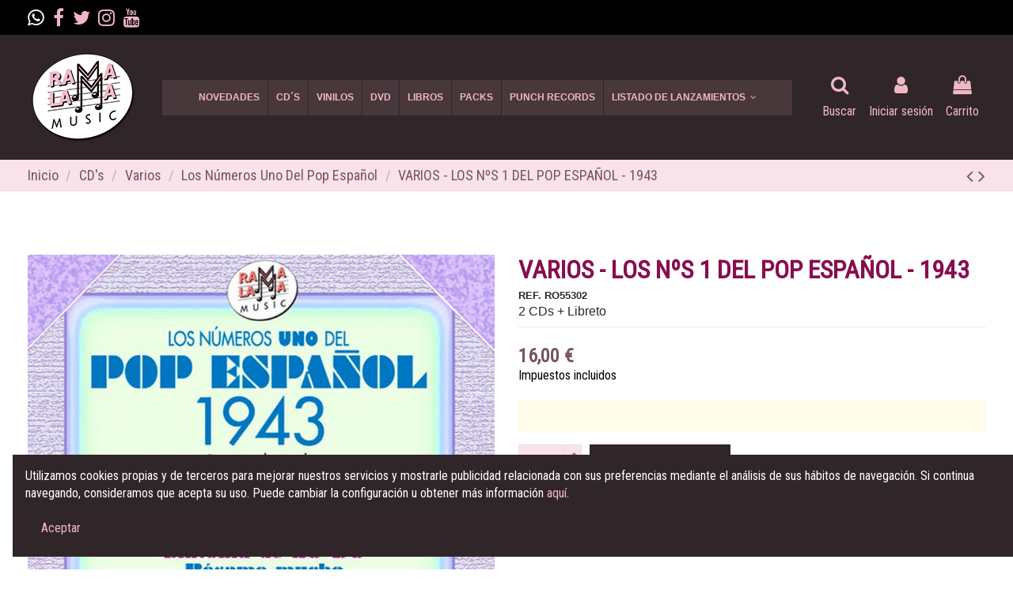

--- FILE ---
content_type: text/html; charset=utf-8
request_url: https://www.ramalama.es/los-numeros-uno-del-pop-espanol/491-varios-los-nmeros-1-del-pop-espaol-1943-ro-55302-.html
body_size: 18004
content:
<!doctype html>
<html lang="es">

<head>
    
        
  <meta charset="utf-8">


  <meta http-equiv="x-ua-compatible" content="ie=edge">



  


  


    <link rel="canonical" href="https://www.ramalama.es/los-numeros-uno-del-pop-espanol/491-varios-los-nmeros-1-del-pop-espaol-1943-ro-55302-.html">

  <title>VARIOS - LOS NºS 1 DEL POP ESPAÑOL - 1943</title>
  
    
  
  
    
  
  <meta name="description" content="">
  <meta name="keywords" content="">
    
      <link rel="canonical" href="https://www.ramalama.es/los-numeros-uno-del-pop-espanol/491-varios-los-nmeros-1-del-pop-espaol-1943-ro-55302-.html">
    

  
      

  
    <script type="application/ld+json">
  {
    "@context": "https://schema.org",
    "@id": "#store-organization",
    "@type": "Organization",
    "name" : "Ramalama Music",
    "url" : "https://www.ramalama.es/",
  
      "logo": {
        "@type": "ImageObject",
        "url":"https://www.ramalama.es/img/ramalama-music-logo-15917837171.jpg"
      }
      }
</script>

<script type="application/ld+json">
  {
    "@context": "https://schema.org",
    "@type": "WebPage",
    "isPartOf": {
      "@type": "WebSite",
      "url":  "https://www.ramalama.es/",
      "name": "Ramalama Music"
    },
    "name": "VARIOS - LOS NºS 1 DEL POP ESPAÑOL - 1943",
    "url":  "https://www.ramalama.es/los-numeros-uno-del-pop-espanol/491-varios-los-nmeros-1-del-pop-espaol-1943-ro-55302-.html"
  }
</script>


  <script type="application/ld+json">
    {
      "@context": "https://schema.org",
      "@type": "BreadcrumbList",
      "itemListElement": [
                  {
            "@type": "ListItem",
            "position": 1,
            "name": "Inicio",
            "item": "https://www.ramalama.es/"
          },              {
            "@type": "ListItem",
            "position": 2,
            "name": "CD&#039;s",
            "item": "https://www.ramalama.es/20-cd-s"
          },              {
            "@type": "ListItem",
            "position": 3,
            "name": "Varios",
            "item": "https://www.ramalama.es/24-varios"
          },              {
            "@type": "ListItem",
            "position": 4,
            "name": "Los Números Uno Del Pop Español",
            "item": "https://www.ramalama.es/28-los-numeros-uno-del-pop-espanol"
          },              {
            "@type": "ListItem",
            "position": 5,
            "name": "VARIOS - LOS NºS 1 DEL POP ESPAÑOL - 1943",
            "item": "https://www.ramalama.es/los-numeros-uno-del-pop-espanol/491-varios-los-nmeros-1-del-pop-espaol-1943-ro-55302-.html"
          }          ]
    }
  </script>


  

  

  
    
  



    <meta property="og:title" content="VARIOS - LOS NºS 1 DEL POP ESPAÑOL - 1943"/>
    <meta property="og:url" content="https://www.ramalama.es/los-numeros-uno-del-pop-espanol/491-varios-los-nmeros-1-del-pop-espaol-1943-ro-55302-.html"/>
    <meta property="og:site_name" content="Ramalama Music"/>
    <meta property="og:description" content="">
    <meta property="og:type" content="website">


          <meta property="og:image" content="https://www.ramalama.es/img/ramalama-music-logo-15917837171.jpg" />
    





      <meta name="viewport" content="initial-scale=1,user-scalable=no,maximum-scale=1,width=device-width">
  


  <meta name="theme-color" content="#f0b7c6">
  <meta name="msapplication-navbutton-color" content="#f0b7c6">


  <link rel="icon" type="image/vnd.microsoft.icon" href="https://www.ramalama.es/img/favicon.ico?1591783754">
  <link rel="shortcut icon" type="image/x-icon" href="https://www.ramalama.es/img/favicon.ico?1591783754">
    




    <link rel="stylesheet" href="https://www.ramalama.es/themes/warehousechild/assets/cache/theme-4148da623.css" type="text/css" media="all">
  <link rel="stylesheet" type="text/css" href="https://maxcdn.bootstrapcdn.com/font-awesome/4.7.0/css/font-awesome.min.css">





<link rel="preload" as="font"
      href="/themes/warehousechild/assets/css/font-awesome/fonts/fontawesome-webfont.woff?v=4.7.0"
      type="font/woff" crossorigin="anonymous">
<link rel="preload" as="font"
      href="/themes/warehousechild/assets/css/font-awesome/fonts/fontawesome-webfont.woff2?v=4.7.0"
      type="font/woff2" crossorigin="anonymous">


<link  rel="preload stylesheet"  as="style" href="/themes/warehousechild/assets/css/font-awesome/css/font-awesome-preload.css"
       type="text/css" crossorigin="anonymous">



  

  <script type="text/javascript">
        var elementorFrontendConfig = {"isEditMode":"","stretchedSectionContainer":"","instagramToken":false,"is_rtl":false,"ajax_csfr_token_url":"https:\/\/www.ramalama.es\/module\/iqitelementor\/Actions?process=handleCsfrToken&ajax=1"};
        var iqitTheme = {"rm_sticky":"down","rm_breakpoint":0,"op_preloader":"pre","cart_style":"side","cart_confirmation":"modal","h_layout":"4","f_fixed":"","f_layout":"3","h_absolute":"0","h_sticky":"header","hw_width":"inherit","hm_submenu_width":"fullwidth-background","h_search_type":"full","pl_lazyload":true,"pl_infinity":false,"pl_rollover":false,"pl_crsl_autoplay":false,"pl_slider_ld":4,"pl_slider_d":4,"pl_slider_t":4,"pl_slider_p":2,"pp_thumbs":"bottom","pp_zoom":"inner","pp_image_layout":"carousel","pp_tabs":"section","pl_grid_qty":false};
        var iqitcountdown_days = "d.";
        var iqitextendedproduct = {"speed":"70"};
        var iqitfdc_from = 90;
        var iqitmegamenu = {"sticky":"false","containerSelector":"#wrapper > .container"};
        var prestashop = {"cart":{"products":[],"totals":{"total":{"type":"total","label":"Total","amount":0,"value":"0,00\u00a0\u20ac"},"total_including_tax":{"type":"total","label":"Total (impuestos incl.)","amount":0,"value":"0,00\u00a0\u20ac"},"total_excluding_tax":{"type":"total","label":"Total (impuestos excl.)","amount":0,"value":"0,00\u00a0\u20ac"}},"subtotals":{"products":{"type":"products","label":"Subtotal","amount":0,"value":"0,00\u00a0\u20ac"},"discounts":null,"shipping":{"type":"shipping","label":"Transporte","amount":0,"value":""},"tax":{"type":"tax","label":"Impuestos incluidos","amount":0,"value":"0,00\u00a0\u20ac"}},"products_count":0,"summary_string":"0 art\u00edculos","vouchers":{"allowed":1,"added":[]},"discounts":[],"minimalPurchase":0,"minimalPurchaseRequired":""},"currency":{"id":1,"name":"Euro","iso_code":"EUR","iso_code_num":"978","sign":"\u20ac"},"customer":{"lastname":null,"firstname":null,"email":null,"birthday":null,"newsletter":null,"newsletter_date_add":null,"optin":null,"website":null,"company":null,"siret":null,"ape":null,"is_logged":false,"gender":{"type":null,"name":null},"addresses":[]},"language":{"name":"Espa\u00f1ol (Spanish)","iso_code":"es","locale":"es-ES","language_code":"es","is_rtl":"0","date_format_lite":"d\/m\/Y","date_format_full":"d\/m\/Y H:i:s","id":3},"page":{"title":"","canonical":"https:\/\/www.ramalama.es\/los-numeros-uno-del-pop-espanol\/491-varios-los-nmeros-1-del-pop-espaol-1943-ro-55302-.html","meta":{"title":"VARIOS - LOS N\u00baS 1 DEL POP ESPA\u00d1OL - 1943","description":"","keywords":"","robots":"index"},"page_name":"product","body_classes":{"lang-es":true,"lang-rtl":false,"country-ES":true,"currency-EUR":true,"layout-full-width":true,"page-product":true,"tax-display-enabled":true,"product-id-491":true,"product-VARIOS - LOS N\u00baS 1 DEL POP ESPA\u00d1OL - 1943":true,"product-id-category-28":true,"product-id-manufacturer-0":true,"product-id-supplier-0":true,"product-available-for-order":true},"admin_notifications":[]},"shop":{"name":"Ramalama Music","logo":"https:\/\/www.ramalama.es\/img\/ramalama-music-logo-15917837171.jpg","stores_icon":"https:\/\/www.ramalama.es\/img\/logo_stores.png","favicon":"https:\/\/www.ramalama.es\/img\/favicon.ico"},"urls":{"base_url":"https:\/\/www.ramalama.es\/","current_url":"https:\/\/www.ramalama.es\/los-numeros-uno-del-pop-espanol\/491-varios-los-nmeros-1-del-pop-espaol-1943-ro-55302-.html","shop_domain_url":"https:\/\/www.ramalama.es","img_ps_url":"https:\/\/www.ramalama.es\/img\/","img_cat_url":"https:\/\/www.ramalama.es\/img\/c\/","img_lang_url":"https:\/\/www.ramalama.es\/img\/l\/","img_prod_url":"https:\/\/www.ramalama.es\/img\/p\/","img_manu_url":"https:\/\/www.ramalama.es\/img\/m\/","img_sup_url":"https:\/\/www.ramalama.es\/img\/su\/","img_ship_url":"https:\/\/www.ramalama.es\/img\/s\/","img_store_url":"https:\/\/www.ramalama.es\/img\/st\/","img_col_url":"https:\/\/www.ramalama.es\/img\/co\/","img_url":"https:\/\/www.ramalama.es\/themes\/warehousechild\/assets\/img\/","css_url":"https:\/\/www.ramalama.es\/themes\/warehousechild\/assets\/css\/","js_url":"https:\/\/www.ramalama.es\/themes\/warehousechild\/assets\/js\/","pic_url":"https:\/\/www.ramalama.es\/upload\/","pages":{"address":"https:\/\/www.ramalama.es\/direccion","addresses":"https:\/\/www.ramalama.es\/direcciones","authentication":"https:\/\/www.ramalama.es\/iniciar-sesion","cart":"https:\/\/www.ramalama.es\/carrito","category":"https:\/\/www.ramalama.es\/index.php?controller=category","cms":"https:\/\/www.ramalama.es\/index.php?controller=cms","contact":"https:\/\/www.ramalama.es\/contactenos","discount":"https:\/\/www.ramalama.es\/descuento","guest_tracking":"https:\/\/www.ramalama.es\/seguimiento-pedido-invitado","history":"https:\/\/www.ramalama.es\/historial-compra","identity":"https:\/\/www.ramalama.es\/datos-personales","index":"https:\/\/www.ramalama.es\/","my_account":"https:\/\/www.ramalama.es\/mi-cuenta","order_confirmation":"https:\/\/www.ramalama.es\/confirmacion-pedido","order_detail":"https:\/\/www.ramalama.es\/index.php?controller=order-detail","order_follow":"https:\/\/www.ramalama.es\/seguimiento-pedido","order":"https:\/\/www.ramalama.es\/pedido","order_return":"https:\/\/www.ramalama.es\/index.php?controller=order-return","order_slip":"https:\/\/www.ramalama.es\/facturas-abono","pagenotfound":"https:\/\/www.ramalama.es\/pagina-no-encontrada","password":"https:\/\/www.ramalama.es\/recuperar-contrase\u00f1a","pdf_invoice":"https:\/\/www.ramalama.es\/index.php?controller=pdf-invoice","pdf_order_return":"https:\/\/www.ramalama.es\/index.php?controller=pdf-order-return","pdf_order_slip":"https:\/\/www.ramalama.es\/index.php?controller=pdf-order-slip","prices_drop":"https:\/\/www.ramalama.es\/productos-rebajados","product":"https:\/\/www.ramalama.es\/index.php?controller=product","search":"https:\/\/www.ramalama.es\/busqueda","sitemap":"https:\/\/www.ramalama.es\/mapa del sitio","stores":"https:\/\/www.ramalama.es\/tiendas","supplier":"https:\/\/www.ramalama.es\/proveedor","register":"https:\/\/www.ramalama.es\/iniciar-sesion?create_account=1","order_login":"https:\/\/www.ramalama.es\/pedido?login=1"},"alternative_langs":[],"theme_assets":"\/themes\/warehousechild\/assets\/","actions":{"logout":"https:\/\/www.ramalama.es\/?mylogout="},"no_picture_image":{"bySize":{"cart_default":{"url":"https:\/\/www.ramalama.es\/img\/p\/es-default-cart_default.jpg","width":125,"height":125},"small_default":{"url":"https:\/\/www.ramalama.es\/img\/p\/es-default-small_default.jpg","width":125,"height":125},"home_default":{"url":"https:\/\/www.ramalama.es\/img\/p\/es-default-home_default.jpg","width":400,"height":400},"large_default":{"url":"https:\/\/www.ramalama.es\/img\/p\/es-default-large_default.jpg","width":800,"height":800},"medium_default":{"url":"https:\/\/www.ramalama.es\/img\/p\/es-default-medium_default.jpg","width":800,"height":800},"thickbox_default":{"url":"https:\/\/www.ramalama.es\/img\/p\/es-default-thickbox_default.jpg","width":1100,"height":1422}},"small":{"url":"https:\/\/www.ramalama.es\/img\/p\/es-default-cart_default.jpg","width":125,"height":125},"medium":{"url":"https:\/\/www.ramalama.es\/img\/p\/es-default-large_default.jpg","width":800,"height":800},"large":{"url":"https:\/\/www.ramalama.es\/img\/p\/es-default-thickbox_default.jpg","width":1100,"height":1422},"legend":""}},"configuration":{"display_taxes_label":true,"display_prices_tax_incl":true,"is_catalog":false,"show_prices":true,"opt_in":{"partner":false},"quantity_discount":{"type":"discount","label":"Descuento unitario"},"voucher_enabled":1,"return_enabled":0},"field_required":[],"breadcrumb":{"links":[{"title":"Inicio","url":"https:\/\/www.ramalama.es\/"},{"title":"CD's","url":"https:\/\/www.ramalama.es\/20-cd-s"},{"title":"Varios","url":"https:\/\/www.ramalama.es\/24-varios"},{"title":"Los N\u00fameros Uno Del Pop Espa\u00f1ol","url":"https:\/\/www.ramalama.es\/28-los-numeros-uno-del-pop-espanol"},{"title":"VARIOS - LOS N\u00baS 1 DEL POP ESPA\u00d1OL - 1943","url":"https:\/\/www.ramalama.es\/los-numeros-uno-del-pop-espanol\/491-varios-los-nmeros-1-del-pop-espaol-1943-ro-55302-.html"}],"count":5},"link":{"protocol_link":"https:\/\/","protocol_content":"https:\/\/"},"time":1769333666,"static_token":"b30cc112eef2f742ed5a106b2b6066ab","token":"6b9732bf5ac577498e9ab803ca26caf9","debug":false};
        var prestashopFacebookAjaxController = "https:\/\/www.ramalama.es\/module\/ps_facebook\/Ajax";
      </script>



  
<script async src="https://www.googletagmanager.com/gtag/js?id=UA-106793418-1"></script>
<script>
  window.dataLayer = window.dataLayer || [];
  function gtag(){dataLayer.push(arguments);}
  gtag('js', new Date());
  gtag(
    'config',
    'UA-106793418-1',
    {
      'debug_mode':false
                      }
  );
</script>




    
    <meta property="og:type" content="product">
    <meta property="og:url" content="https://www.ramalama.es/los-numeros-uno-del-pop-espanol/491-varios-los-nmeros-1-del-pop-espaol-1943-ro-55302-.html">
    <meta property="og:title" content="VARIOS - LOS NºS 1 DEL POP ESPAÑOL - 1943">
    <meta property="og:site_name" content="Ramalama Music">
    <meta property="og:description" content="">
    <meta property="og:image" content="https://www.ramalama.es/1216-thickbox_default/varios-los-nmeros-1-del-pop-espaol-1943-ro-55302-.jpg">
    <meta property="product:pretax_price:amount" content="13.22314">
    <meta property="product:pretax_price:currency" content="EUR">
    <meta property="product:price:amount" content="16">
    <meta property="product:price:currency" content="EUR">
            <meta property="product:weight:value" content="0.100000">
        <meta property="product:weight:units" content="kg">
    
    

    </head>

<body id="product" class="lang-es country-es currency-eur layout-full-width page-product tax-display-enabled product-id-491 product-varios-los-n-s-1-del-pop-espaNol-1943 product-id-category-28 product-id-manufacturer-0 product-id-supplier-0 product-available-for-order body-desktop-header-style-w-4">


    




    


<main id="main-page-content" style="opacity: 0;" >
    
            

    <header id="header" class="desktop-header-style-w-4">
        
            
  <div class="header-banner">
    
  </div>




            <nav class="header-nav">
        <div class="container">
    
        <div class="row justify-content-between">
            <div class="col col-auto col-md left-nav">
                 <div class="d-inline-block"> 

<ul class="social-links _topbar" itemscope itemtype="https://schema.org/Organization" itemid="#store-organization">
<li><a href="https://wa.me/34618538492" target="_blank"><i class="fa fa-whatsapp" aria-hidden="true"></i></a></li>    
<li class="facebook"><a itemprop="sameAs" href="https://www.facebook.com/ramalamamusic" target="_blank" rel="noreferrer noopener"><i class="fa fa-facebook" aria-hidden="true"></i></a></li>  <li class="twitter"><a itemprop="sameAs" href="https://twitter.com/ramalamamusic" target="_blank" rel="noreferrer noopener"><i class="fa fa-twitter" aria-hidden="true"></i></a></li>  <li class="instagram"><a itemprop="sameAs" href="https://www.instagram.com/ramalamamusic/" target="_blank" rel="noreferrer noopener"><i class="fa fa-instagram" aria-hidden="true"></i></a></li>      <li class="youtube"><a href="http://www.youtube.com/user/ramalamamusictv" target="_blank" rel="noreferrer noopener"><i class="fa fa-youtube" aria-hidden="true"></i></a></li>    </ul>

 </div>                 
            </div>
            <div class="col col-auto center-nav text-center">
                
             </div>
            <div class="col col-auto col-md right-nav text-right">
                
             </div>
        </div>

                        </div>
            </nav>
        



<div id="desktop-header" class="desktop-header-style-4">
            
<div class="header-top">
    <div id="desktop-header-container" class="container">
        <div class="row align-items-center">
                            <div class="col col-auto col-header-left">
                    <div id="desktop_logo">
                        
  <a href="https://www.ramalama.es/">
    <img class="logo img-fluid"
         src="https://www.ramalama.es/img/ramalama-music-logo-15917837171.jpg"
          srcset="/img/cms/RamaLama-Music-logo.png 2x"         alt="Ramalama Music"
         width="140"
         height="118"
    >
  </a>

                    </div>
                    
                </div>
                <div class="col col-header-center col-header-menu">
                                        	<div id="iqitmegamenu-wrapper" class="iqitmegamenu-wrapper iqitmegamenu-all">
		<div class="container container-iqitmegamenu">
		<div id="iqitmegamenu-horizontal" class="iqitmegamenu  clearfix" role="navigation">

								
				<nav id="cbp-hrmenu" class="cbp-hrmenu cbp-horizontal cbp-hrsub-narrow">
					<ul>
												<li id="cbp-hrmenu-tab-5" class="cbp-hrmenu-tab cbp-hrmenu-tab-5 ">
	<a href="https://www.ramalama.es/content/12-novedades" class="nav-link" >

								<span class="cbp-tab-title">
								Novedades</span>
														</a>
													</li>
												<li id="cbp-hrmenu-tab-2" class="cbp-hrmenu-tab cbp-hrmenu-tab-2 ">
	<a href="https://www.ramalama.es/20-cd-s" class="nav-link" >

								<span class="cbp-tab-title">
								CD´s</span>
														</a>
													</li>
												<li id="cbp-hrmenu-tab-3" class="cbp-hrmenu-tab cbp-hrmenu-tab-3 ">
	<a href="https://www.ramalama.es/32-vinilos" class="nav-link" >

								<span class="cbp-tab-title">
								Vinilos</span>
														</a>
													</li>
												<li id="cbp-hrmenu-tab-8" class="cbp-hrmenu-tab cbp-hrmenu-tab-8 ">
	<a href="https://www.ramalama.es/30-dvd" class="nav-link" >

								<span class="cbp-tab-title">
								DVD</span>
														</a>
													</li>
												<li id="cbp-hrmenu-tab-4" class="cbp-hrmenu-tab cbp-hrmenu-tab-4 ">
	<a href="https://www.ramalama.es/21-libros" class="nav-link" >

								<span class="cbp-tab-title">
								Libros</span>
														</a>
													</li>
												<li id="cbp-hrmenu-tab-13" class="cbp-hrmenu-tab cbp-hrmenu-tab-13 ">
	<a href="https://www.ramalama.es/45-packs" class="nav-link" >

								<span class="cbp-tab-title">
								Packs</span>
														</a>
													</li>
												<li id="cbp-hrmenu-tab-9" class="cbp-hrmenu-tab cbp-hrmenu-tab-9 ">
	<a href="https://www.ramalama.es/content/18-punch-records" class="nav-link" >

								<span class="cbp-tab-title">
								Punch Records</span>
														</a>
													</li>
												<li id="cbp-hrmenu-tab-6" class="cbp-hrmenu-tab cbp-hrmenu-tab-6  cbp-has-submeu">
	<a href="https://www.ramalama.es/content/11-listado-de-lanzamientos" class="nav-link" >

								<span class="cbp-tab-title">
								Listado de lanzamientos <i class="fa fa-angle-down cbp-submenu-aindicator"></i></span>
														</a>
														<div class="cbp-hrsub col-2">
								<div class="cbp-hrsub-inner">
									<div class="container iqitmegamenu-submenu-container">
									
																																	



<div class="row menu_row menu-element  first_rows menu-element-id-1">
                

                                                



    <div class="col-12 cbp-menu-column cbp-menu-element menu-element-id-3 cbp-empty-column">
        <div class="cbp-menu-column-inner">
                        
                                                            <a href="https://www.ramalama.es/content/21-segundas-ediciones"
                           class="cbp-column-title nav-link">Segundas ediciones </a>
                                    
                
            

            
            </div>    </div>
                            
                </div>
																					
																			</div>
								</div>
							</div>
													</li>
											</ul>
				</nav>
		</div>
		</div>
		<div id="sticky-cart-wrapper"></div>
	</div>

<div id="_desktop_iqitmegamenu-mobile">
	<div id="iqitmegamenu-mobile">
		
		<ul>
		


	
	<li><a  href="https://www.ramalama.es/" >Inicio</a></li><li><a  href="https://www.ramalama.es/content/12-novedades" >Novedades</a></li><li><span class="mm-expand"><i class="fa fa-angle-down expand-icon" aria-hidden="true"></i><i class="fa fa-angle-up close-icon" aria-hidden="true"></i></span><a  href="https://www.ramalama.es/20-cd-s" >CD&#039;s</a>
	<ul><li><span class="mm-expand"><i class="fa fa-angle-down expand-icon" aria-hidden="true"></i><i class="fa fa-angle-up close-icon" aria-hidden="true"></i></span><a  href="https://www.ramalama.es/24-varios" >Varios</a>
	<ul><li><a  href="https://www.ramalama.es/25-caravana-musical" >Caravana Musical</a></li><li><a  href="https://www.ramalama.es/26-festival-de-san-remo" >Festival de San Remo</a></li><li><a  href="https://www.ramalama.es/27-las-66-favoritas-de-inigo-y-pardo" >Las 66 favoritas de Íñigo y Pardo</a></li><li><a  href="https://www.ramalama.es/28-los-numeros-uno-del-pop-espanol" >Los Números Uno Del Pop Español</a></li><li><a  href="https://www.ramalama.es/29-siete-decadas-de-la-mejor-musica-espanola" >Siete Décadas De La Mejor Música Española</a></li><li><a  href="https://www.ramalama.es/33-memorias-de-la-radio" >Memorias de la Radio</a></li><li><a  href="https://www.ramalama.es/34-una-saga-del-rock-madrileno" >Una saga del Rock Madrileño</a></li><li><a  href="https://www.ramalama.es/46-otros" >Otros</a></li></ul></li><li><a  href="https://www.ramalama.es/43-cds-segundas-ediciones" >CD´s Segundas ediciones</a></li></ul></li><li><a  href="https://www.ramalama.es/32-vinilos" >Vinilos</a></li><li><a  href="https://www.ramalama.es/30-dvd" >DVD</a></li><li><span class="mm-expand"><i class="fa fa-angle-down expand-icon" aria-hidden="true"></i><i class="fa fa-angle-up close-icon" aria-hidden="true"></i></span><a  href="https://www.ramalama.es/21-libros" >Libros</a>
	<ul><li><a  href="https://www.ramalama.es/39-chelsea-ediciones" >Chelsea Ediciones</a></li><li><a  href="https://www.ramalama.es/40-muzikalia" >Muzikalia</a></li><li><a  href="https://www.ramalama.es/41-lafonoteca" >LaFonoteca</a></li><li><a  href="https://www.ramalama.es/42-otras-editoriales" >Otras Editoriales</a></li><li><a  href="https://www.ramalama.es/44-66-rpm" >66 rpm</a></li></ul></li><li><a  href="https://www.ramalama.es/45-packs" >Packs</a></li><li><a  href="https://www.ramalama.es/content/18-punch-records" >Punch Records</a></li><li><a  href="https://www.ramalama.es/content/13-listado" >Listado</a></li>
		</ul>
		
	</div>
</div>

                    
                </div>
                        <div class="col col-auto col-header-right">
                <div class="row no-gutters justify-content-end">
                                            <div id="header-search-btn" class="col col-auto header-btn-w header-search-btn-w">
    <a data-toggle="dropdown" id="header-search-btn-drop"  class="header-btn header-search-btn" data-display="static">
        <i class="fa fa-search fa-fw icon" aria-hidden="true"></i>
        <span class="title">Buscar</span>
    </a>
        <div class="dropdown-menu-custom  dropdown-menu">
        <div class="dropdown-content modal-backdrop fullscreen-search">
            
<!-- Block search module TOP -->
<div id="search_widget" class="search-widget" data-search-controller-url="https://www.ramalama.es/module/iqitsearch/searchiqit">
    <form method="get" action="https://www.ramalama.es/module/iqitsearch/searchiqit">
        <div class="input-group">
            <input type="text" name="s" value="" data-all-text="Mostrar todos los resultados"
                   data-blog-text="Blog post"
                   data-product-text="Product"
                   data-brands-text="Marca"
                   autocomplete="off" autocorrect="off" autocapitalize="off" spellcheck="false"
                   placeholder="Busca en nuestro catálogo" class="form-control form-search-control" />
            <button type="submit" class="search-btn">
                <i class="fa fa-search"></i>
            </button>
        </div>
    </form>
</div>
<!-- /Block search module TOP -->

            <div id="fullscreen-search-backdrop"></div>
        </div>
    </div>
    </div>
                    
                    
                                            <div id="header-user-btn" class="col col-auto header-btn-w header-user-btn-w">
            <a href="https://www.ramalama.es/mi-cuenta"
           title="Acceda a su cuenta de cliente"
           rel="nofollow" class="header-btn header-user-btn">
            <i class="fa fa-user fa-fw icon" aria-hidden="true"></i>
            <span class="title">Iniciar sesión</span>
        </a>
    </div>









                                        

                    

                                            
                                                    <div id="ps-shoppingcart-wrapper" class="col col-auto">
    <div id="ps-shoppingcart"
         class="header-btn-w header-cart-btn-w ps-shoppingcart side-cart">
         <div id="blockcart" class="blockcart cart-preview"
         data-refresh-url="//www.ramalama.es/module/ps_shoppingcart/ajax">
        <a id="cart-toogle" class="cart-toogle header-btn header-cart-btn" data-toggle="dropdown" data-display="static">
            <i class="fa fa-shopping-bag fa-fw icon" aria-hidden="true"><span class="cart-products-count-btn  d-none">0</span></i>
            <span class="info-wrapper">
            <span class="title">Carrito</span>
            <span class="cart-toggle-details">
            <span class="text-faded cart-separator"> / </span>
                            Empty
                        </span>
            </span>
        </a>
        <div id="_desktop_blockcart-content" class="dropdown-menu-custom dropdown-menu">
    <div id="blockcart-content" class="blockcart-content" >
        <div class="cart-title">
            <span class="modal-title">Your cart</span>
            <button type="button" id="js-cart-close" class="close">
                <span>×</span>
            </button>
            <hr>
        </div>
                    <span class="no-items">No hay más artículos en su carrito</span>
            </div>
</div> </div>




    </div>
</div>
                                                
                                    </div>
                
            </div>
            <div class="col-12">
                <div class="row">
                    
                </div>
            </div>
        </div>
    </div>
</div>


    </div>



    <div id="mobile-header" class="mobile-header-style-1">
                    <div id="mobile-header-sticky">
    <div class="container">
        <div class="mobile-main-bar">
            <div class="row no-gutters align-items-center row-mobile-header">
                <div class="col col-auto col-mobile-btn col-mobile-btn-menu col-mobile-menu-dropdown">
                    <a class="m-nav-btn" data-toggle="dropdown" data-display="static"><i class="fa fa-bars" aria-hidden="true"></i>
                        <span>Menu</span></a>
                    <div id="mobile_menu_click_overlay"></div>
                    <div id="_mobile_iqitmegamenu-mobile" class="dropdown-menu-custom dropdown-menu"></div>
                </div>
                <div id="mobile-btn-search" class="col col-auto col-mobile-btn col-mobile-btn-search">
                    <a class="m-nav-btn" data-toggle="dropdown" data-display="static"><i class="fa fa-search" aria-hidden="true"></i>
                        <span>Buscar</span></a>
                    <div id="search-widget-mobile" class="dropdown-content dropdown-menu dropdown-mobile search-widget">
                        
                                                    
<!-- Block search module TOP -->
<form method="get" action="https://www.ramalama.es/module/iqitsearch/searchiqit">
    <div class="input-group">
        <input type="text" name="s" value=""
               placeholder="Buscar"
               data-all-text="Show all results"
               data-blog-text="Blog post"
               data-product-text="Product"
               data-brands-text="Marca"
               autocomplete="off" autocorrect="off" autocapitalize="off" spellcheck="false"
               class="form-control form-search-control">
        <button type="submit" class="search-btn">
            <i class="fa fa-search"></i>
        </button>
    </div>
</form>
<!-- /Block search module TOP -->

                                                
                    </div>
                </div>
<div class="whats"><a href="https://wa.me/34618538492" target="_blank"><i class="fa fa-whatsapp" aria-hidden="true"></i></a></div>
                <div class="col col-mobile-logo text-center">
                    
  <a href="https://www.ramalama.es/">
    <img class="logo img-fluid"
         src="https://www.ramalama.es/img/ramalama-music-logo-15917837171.jpg"
          srcset="/img/cms/RamaLama-Music-logo.png 2x"         alt="Ramalama Music"
         width="140"
         height="118"
    >
  </a>

                </div>
                <div class="col col-auto col-mobile-btn col-mobile-btn-account">
                    <a href="https://www.ramalama.es/mi-cuenta" class="m-nav-btn"><i class="fa fa-user" aria-hidden="true"></i>
                        <span>
                            
                                                            Iniciar sesión
                                                        
                        </span></a>
                </div>
                
                                <div class="col col-auto col-mobile-btn col-mobile-btn-cart ps-shoppingcart side-cart">
                    <div id="mobile-cart-wrapper">
                    <a id="mobile-cart-toogle"  class="m-nav-btn" data-toggle="dropdown" data-display="static"><i class="fa fa-shopping-bag mobile-bag-icon" aria-hidden="true"><span id="mobile-cart-products-count" class="cart-products-count cart-products-count-btn">
                                
                                                                    0
                                                                
                            </span></i>
                        <span>Carrito</span></a>
                    <div id="_mobile_blockcart-content" class="dropdown-menu-custom dropdown-menu"></div>
                    </div>
                </div>
                            </div>
        </div>
    </div>
</div>            </div>



        
    </header>
    

    <section id="wrapper">
        
        

<nav data-depth="5" class="breadcrumb">
            <div class="container">
                <div class="row align-items-center">
                <div class="col">
                    <ol>
                        
                            


                                 
                                                                            <li>
                                            <a href="https://www.ramalama.es/"><span>Inicio</span></a>
                                        </li>
                                                                    

                            


                                 
                                                                            <li>
                                            <a href="https://www.ramalama.es/20-cd-s"><span>CD&#039;s</span></a>
                                        </li>
                                                                    

                            


                                 
                                                                            <li>
                                            <a href="https://www.ramalama.es/24-varios"><span>Varios</span></a>
                                        </li>
                                                                    

                            


                                 
                                                                            <li>
                                            <a href="https://www.ramalama.es/28-los-numeros-uno-del-pop-espanol"><span>Los Números Uno Del Pop Español</span></a>
                                        </li>
                                                                    

                            


                                 
                                                                            <li>
                                            <span>VARIOS - LOS NºS 1 DEL POP ESPAÑOL - 1943</span>
                                        </li>
                                                                    

                                                    
                    </ol>
                </div>
                <div class="col col-auto"> <div id="iqitproductsnav">
            <a href="https://www.ramalama.es/los-numeros-uno-del-pop-espanol/514-varios-los-nmeros-1-del-pop-espaol-1944-ro-55492-.html" title="Previous product">
           <i class="fa fa-angle-left" aria-hidden="true"></i>        </a>
                <a href="https://www.ramalama.es/los-numeros-uno-del-pop-espanol/454-varios-los-nmeros-1-del-pop-espaol-1942-ro-54762-.html" title="Next product">
             <i class="fa fa-angle-right" aria-hidden="true"></i>        </a>
    </div>


</div>
            </div>
                    </div>
        </nav>


        <div id="inner-wrapper" class="container">
            
            
                
   <aside id="notifications">
        
        
        
      
  </aside>
              

            

                
    <div id="content-wrapper" class="js-content-wrapper">
        
        
    <section id="main" itemscope itemtype="https://schema.org/Product">
        <meta itemprop="url" content="https://www.ramalama.es/los-numeros-uno-del-pop-espanol/491-varios-los-nmeros-1-del-pop-espaol-1943-ro-55302-.html">

        <div class="row product-info-row">
            <div class="col-md-6 col-product-image">
                
                    <section class="page-content" id="content">
                        

                            
                                <div class="images-container">
  
    <div class="product-cover">
      <img class="js-qv-product-cover" src="https://www.ramalama.es/1216-large_default/varios-los-nmeros-1-del-pop-espaol-1943-ro-55302-.jpg" alt="LOS NºS 1 DEL POP ESPAÑOL - 1943" title="LOS NºS 1 DEL POP ESPAÑOL - 1943" style="width:100%;" itemprop="image">
    </div>
  


</div>








                            

                            
                                <div class="after-cover-tumbnails text-center">






</div>
                            

                        
                    </section>
                
            </div>

            <div class="col-md-6 col-product-info">
                
                    <div class="product_header_container clearfix">

                        
                                                                                                                

                        
                        <h1 class="h1 page-title" itemprop="name"><span>VARIOS - LOS NºS 1 DEL POP ESPAÑOL - 1943</span></h1>
                    

                        
                                                                                                                                            


            <div class="product-reference">
            <label class="label">REF.</label>
            <span itemprop="sku">RO55302</span>
        </div>
    


            <section class="product-features">
            <dl class="data-sheet">
                                    <dd class="value">2 CDs + Libreto</dd>
                            </dl>
        </section>
    

                    
                        


    <div class="product-prices js-product-prices">

        
                    


        
                    
                                    <span id="product-availability"
                          class="js-product-availability badge  badge-success product-available">
                                        <i class="fa fa-check rtl-no-flip" aria-hidden="true"></i>
                                                     En stock
                                  </span>
                            
        

        
            <div class="">

                <div>
                    <span class="current-price"><span class="product-price current-price-value" content="16">
                                                                                      16,00 €
                                                    </span></span>
                                    </div>

                
                                    
            </div>
        

        
                    

        
                    

        
                    

        

            <div class="tax-shipping-delivery-label">
                                    Impuestos incluidos
                                
                
                                                                                                            </div>

        
            </div>






                    
                    </div>
                

                <div class="product-information">
                    
                        <div id="product-description-short-491"
                             itemprop="description" class="rte-content"></div>
</div>
                    

                    
                    <div class="product-actions">
                        
                            <form action="https://www.ramalama.es/carrito" method="post" id="add-to-cart-or-refresh">
                                <input type="hidden" name="token" value="b30cc112eef2f742ed5a106b2b6066ab">
                                <input type="hidden" name="id_product" value="491"
                                       id="product_page_product_id">
                                <input type="hidden" name="id_customization" value="0"
                                       id="product_customization_id">

                                
                                    
                                    <div class="product-variants js-product-variants">

    </div>




                                

                                
                                                                    

                                
                                    <div class="product-add-to-cart pt-3 js-product-add-to-cart">

            
            <div class="row extra-small-gutters product-quantity ">
                <div class="col col-12 col-sm-auto col-add-qty">
                    <div class="qty ">
                        <input
                                type="number"
                                name="qty"
                                id="quantity_wanted"
                                inputmode="numeric"
                                pattern="[0-9]*"
                                                                    value="1"
                                    min="1"
                                                                class="input-group "
                        >
                    </div>
                </div>
                <div class="col col-12 col-sm-auto col-add-btn ">
                    <div class="add">
                        <button
                                class="btn btn-primary btn-lg add-to-cart"
                                data-button-action="add-to-cart"
                                type="submit"
                                                        >
                            <i class="fa fa-shopping-bag fa-fw bag-icon" aria-hidden="true"></i>
                            <i class="fa fa-circle-o-notch fa-spin fa-fw spinner-icon" aria-hidden="true"></i>
                            Añadir al carrito
                        </button>

                    </div>
                </div>
                
            </div>
            
        

        
            <p class="product-minimal-quantity js-product-minimal-quantity">
                            </p>
        
    
</div>
                                

                                
                                    <section class="product-discounts js-product-discounts mb-3">
</section>


                                

                                
                                    <div class="product-additional-info js-product-additional-info">
  
</div>
                                

                                
                                    <input class="product-refresh ps-hidden-by-js" name="refresh" type="submit" data-url-update="false"
                                           value="Actualizar">
                                
                            </form>
                        

                        
                            <div class="additional_button">
    <div class="addthis_sharing_toolbox addthis_inline_share_toolbox addthis_inline_share_toolbox_slg1"></div>

</div>
    <script type="text/javascript" src="//s7.addthis.com/js/300/addthis_widget.js#pubid=ra-50d44b832bee7204"></script>

                        

                    </div>
                </div>
            </div>

            
        </div>

                    

    <div class="tabs product-tabs product-sections">

                    <section class="product-description-section block-section">
                <div class="section-content">
                    
                        <div class="product-description ">
                            <div class="rte-content">Basta con repasar el repertorio de este doble CD, las cincuenta canciones que lo componen, para constatar que los años cuarenta no solo fueron patrimonio de la copla, que fue muy importante en estos años, sino que convivían géneros y estilos de lo más diverso. Es el año en que nace “Rasca-yú” de Bonet de San Pedro. ¿Cuántas canciones de nuestro tiempo serán recordadas y conocidas dentro de más de setenta años, como es el caso de esta? Nos llegaron aires europeos, porque la II Guerra Mundial arrastró hacia España a artistas como Arthur Kaps y sus Vieneses, o al director de orquesta Bernard Hilda. Algueró padre daba lecciones de ritmo y swing. Rina Celi se mostraba divertida, peor siempre swingueante, en su “Tarde de fútbol”. Y los Hermanos Capel eran capaces de musicar sobre los populares chistes del “¿Qué le dijo?”. Y hay gente que se empeña en que éramos tristes y solo cantábamos coplas. Un disco que demuestra precisamente lo contrario.

<div align="center"><center><br /><br /><br /><hr id="system-readmore" /><br /><br /><br /><br /><table width="85%" border="0"><tbody><tr class="tracklist1"><td align="center" width="50%">
<div align="left"><strong>COMPACT DISC - 1</strong></div>
</td>
<td align="center">
<div align="left"><strong>COMPACT DISC - 2</strong></div>
</td>
</tr><tr valign="top"><td>
<div align="left">
<table class="tracklist3" width="100%" border="0" cellspacing="1" cellpadding="0"><tbody><tr><td bgcolor="#FFFFFF">1</td>
<td bgcolor="#FFFFFF">COPLAS DE LUIS CANDELAS - MARI PAZ</td>
</tr><tr><td bgcolor="#C8DEFA">2</td>
<td bgcolor="#C8DEFA">ACÉRCATE MÁS - RAÚL ABRIL</td>
</tr><tr><td bgcolor="#FFFFFF">3</td>
<td bgcolor="#FFFFFF">TARDE DE FÚTBOL - RINA CELI</td>
</tr><tr><td bgcolor="#C8DEFA">4</td>
<td bgcolor="#C8DEFA">RASKA YÚ - BONET DE SAN PEDRO</td>
</tr><tr><td bgcolor="#FFFFFF">5</td>
<td bgcolor="#FFFFFF">COPLAS DE LOS SIETE NIÑOS - CONCHITA PIQUER</td>
</tr><tr><td bgcolor="#C8DEFA">6</td>
<td bgcolor="#C8DEFA">A BARACOA ME VOY - ANTONIO MACHÍN</td>
</tr><tr><td bgcolor="#FFFFFF">7</td>
<td bgcolor="#FFFFFF">AYER DECÍAS - MERCEDES VECINO</td>
</tr><tr><td bgcolor="#C8DEFA">8</td>
<td bgcolor="#C8DEFA">DE MI BARQUITO VELERO - JUANITO VALDERRAMA</td>
</tr><tr><td bgcolor="#FFFFFF">9</td>
<td bgcolor="#FFFFFF">FLOR DE AZAHAR - ELSIE BAYRON</td>
</tr><tr><td bgcolor="#C8DEFA">10</td>
<td bgcolor="#C8DEFA">CUSTODIA - GRACIA DE TRIANA</td>
</tr><tr><td bgcolor="#FFFFFF">11</td>
<td bgcolor="#FFFFFF">AMOR INCIERTO - JOSÉ VALERO</td>
</tr><tr><td bgcolor="#C8DEFA">12</td>
<td bgcolor="#C8DEFA">AQUEL MADRID - CONCHITA MARTÍNEZ</td>
</tr><tr><td bgcolor="#FFFFFF">13</td>
<td bgcolor="#FFFFFF">ES MUCHO MEJOR - ALADY, AMPARO SARA, GEMA DEL RÍO</td>
</tr><tr><td bgcolor="#C8DEFA">14</td>
<td bgcolor="#C8DEFA">LAS SIRENAS - CONSUELO DEL AMO</td>
</tr><tr><td bgcolor="#FFFFFF">15</td>
<td bgcolor="#FFFFFF">CINCO MINUTOS - RAFAEL MEDINA</td>
</tr><tr><td bgcolor="#C8DEFA">16</td>
<td bgcolor="#C8DEFA">MALDITO SEAS - CARMELA MONTES</td>
</tr><tr><td bgcolor="#FFFFFF">17</td>
<td bgcolor="#FFFFFF">EL CASCABEL - QUINTETO TROPICAL</td>
</tr><tr><td bgcolor="#C8DEFA">18</td>
<td bgcolor="#C8DEFA">MI AMIGO CARIOCO - BONET DE SAN PEDRO</td>
</tr><tr><td bgcolor="#FFFFFF">19</td>
<td bgcolor="#FFFFFF">MUCHACHO TÍMIDO - ALICIA PALACIOS</td>
</tr><tr><td bgcolor="#C8DEFA">20</td>
<td bgcolor="#C8DEFA">LECCIÓN DE RITMO - ORQUESTA BIZARROS</td>
</tr><tr><td bgcolor="#FFFFFF">21</td>
<td bgcolor="#FFFFFF">SINTONÍA DE NO-DO - ORQUESTA MAESTRO PARADA</td>
</tr><tr bgcolor="#202433"><td class="tracklist2" colspan="2" align="center"> </td>
</tr><tr bgcolor="#202433"><td class="tracklist2" colspan="2" align="center"> </td>
</tr></tbody></table></div>
</td>
<td>
<div align="left">
<table class="tracklist3" width="100%" border="0" cellspacing="1" cellpadding="0"><tbody><tr><td bgcolor="#FFFFFF">1</td>
<td bgcolor="#FFFFFF">DESDE SANTURCE A BILBAO - MARI PAZ</td>
</tr><tr><td bgcolor="#C8DEFA">2</td>
<td bgcolor="#C8DEFA">BÉSAME MUCHO - RAÚL ABRIL</td>
</tr><tr><td bgcolor="#FFFFFF">3</td>
<td bgcolor="#FFFFFF">FRANQUEZA - RINA CELI</td>
</tr><tr><td bgcolor="#C8DEFA">4</td>
<td bgcolor="#C8DEFA">BAJO EL CIELO DE PALMA - BONET DE SAN PEDRO</td>
</tr><tr><td bgcolor="#FFFFFF">5</td>
<td bgcolor="#FFFFFF">VENGO A ENTREGARME - CONCHITA PIQUER</td>
</tr><tr><td bgcolor="#C8DEFA">6</td>
<td bgcolor="#C8DEFA">ISABEL - ANTONIO MACHÍN</td>
</tr><tr><td bgcolor="#FFFFFF">7</td>
<td bgcolor="#FFFFFF">MUCHAS GRACIAS, MUCHACHA - MERCEDES VECINO</td>
</tr><tr><td bgcolor="#C8DEFA">8</td>
<td bgcolor="#C8DEFA">¿QUÉ LE DIJO? - HERMANOS CAPEL</td>
</tr><tr><td bgcolor="#FFFFFF">9</td>
<td bgcolor="#FFFFFF">LERO, LERO - MARI MERCHE</td>
</tr><tr><td bgcolor="#C8DEFA">10</td>
<td bgcolor="#C8DEFA">EL AGUA Y LA PENA - GRACIA DE TRIANA</td>
</tr><tr><td bgcolor="#FFFFFF">11</td>
<td bgcolor="#FFFFFF">IDILIO EN EL PARQUE - PILARÍN ARCOS Y ROBERTO VAN</td>
</tr><tr><td bgcolor="#C8DEFA">12</td>
<td bgcolor="#C8DEFA">LA MORENA DE MI COPLA - CONCHITA MARTÍNEZ</td>
</tr><tr><td bgcolor="#FFFFFF">13</td>
<td bgcolor="#FFFFFF">DE VIENA - JOSÉ VALERO</td>
</tr><tr><td bgcolor="#C8DEFA">14</td>
<td bgcolor="#C8DEFA">CANTAR, CANTAR - CELIA GÁMEZ</td>
</tr><tr><td bgcolor="#FFFFFF">15</td>
<td bgcolor="#FFFFFF">ESTRELLITA MÍA - RAFAEL MEDINA</td>
</tr><tr><td bgcolor="#C8DEFA">16</td>
<td bgcolor="#C8DEFA">OH, LA, LA - BERNARD HILDA</td>
</tr><tr><td bgcolor="#FFFFFF">17</td>
<td bgcolor="#FFFFFF">MAMÁ, ¿QUÉ PUEDO HACER? - HERMANAS RUSSELL</td>
</tr><tr><td bgcolor="#C8DEFA">18</td>
<td bgcolor="#C8DEFA">CARRETÓN - JUANITO VALDERRAMA</td>
</tr><tr><td bgcolor="#FFFFFF">19</td>
<td bgcolor="#FFFFFF">NO ENTRE SIN LLAMAR - ALICIA PALACIOS</td>
</tr><tr><td bgcolor="#C8DEFA">20</td>
<td bgcolor="#C8DEFA">A E I O U - ORQUESTA REGAL</td>
</tr><tr bgcolor="#202433"><td class="tracklist2" colspan="2" align="center"> </td>
</tr><tr bgcolor="#202433"><td class="tracklist2" colspan="2" align="center"> </td>
</tr></tbody></table></div>
</td>
</tr></tbody></table></center></div>
<blockquote></blockquote></div>
                            
                        </div>
                    
                </div>
            </section>
        
        <section id="product-details" class="product-details-section block-section" data-product="{&quot;id_shop_default&quot;:&quot;1&quot;,&quot;id_manufacturer&quot;:&quot;0&quot;,&quot;id_supplier&quot;:&quot;0&quot;,&quot;reference&quot;:&quot;RO55302&quot;,&quot;is_virtual&quot;:&quot;0&quot;,&quot;delivery_in_stock&quot;:&quot;&quot;,&quot;delivery_out_stock&quot;:&quot;&quot;,&quot;id_category_default&quot;:&quot;28&quot;,&quot;on_sale&quot;:&quot;0&quot;,&quot;online_only&quot;:&quot;0&quot;,&quot;ecotax&quot;:0,&quot;minimal_quantity&quot;:&quot;1&quot;,&quot;low_stock_threshold&quot;:null,&quot;low_stock_alert&quot;:&quot;0&quot;,&quot;price&quot;:&quot;16,00\u00a0\u20ac&quot;,&quot;unity&quot;:&quot;&quot;,&quot;unit_price_ratio&quot;:&quot;0.000000&quot;,&quot;additional_shipping_cost&quot;:&quot;0.000000&quot;,&quot;customizable&quot;:&quot;0&quot;,&quot;text_fields&quot;:&quot;0&quot;,&quot;uploadable_files&quot;:&quot;0&quot;,&quot;redirect_type&quot;:&quot;404&quot;,&quot;id_type_redirected&quot;:&quot;0&quot;,&quot;available_for_order&quot;:&quot;1&quot;,&quot;available_date&quot;:&quot;0000-00-00&quot;,&quot;show_condition&quot;:&quot;1&quot;,&quot;condition&quot;:&quot;new&quot;,&quot;show_price&quot;:&quot;1&quot;,&quot;indexed&quot;:&quot;1&quot;,&quot;visibility&quot;:&quot;both&quot;,&quot;cache_default_attribute&quot;:&quot;0&quot;,&quot;advanced_stock_management&quot;:&quot;0&quot;,&quot;date_add&quot;:&quot;2017-05-09 00:00:00&quot;,&quot;date_upd&quot;:&quot;2023-12-02 20:04:39&quot;,&quot;pack_stock_type&quot;:&quot;3&quot;,&quot;meta_description&quot;:&quot;&quot;,&quot;meta_keywords&quot;:&quot;&quot;,&quot;meta_title&quot;:&quot;&quot;,&quot;link_rewrite&quot;:&quot;varios-los-nmeros-1-del-pop-espaol-1943-ro-55302-&quot;,&quot;name&quot;:&quot;VARIOS - LOS N\u00baS 1 DEL POP ESPA\u00d1OL - 1943&quot;,&quot;description&quot;:&quot;Basta con repasar el repertorio de este doble CD, las cincuenta canciones que lo componen, para constatar que los a\u00f1os cuarenta no solo fueron patrimonio de la copla, que fue muy importante en estos a\u00f1os, sino que conviv\u00edan g\u00e9neros y estilos de lo m\u00e1s diverso. Es el a\u00f1o en que nace \u201cRasca-y\u00fa\u201d de Bonet de San Pedro. \u00bfCu\u00e1ntas canciones de nuestro tiempo ser\u00e1n recordadas y conocidas dentro de m\u00e1s de setenta a\u00f1os, como es el caso de esta? Nos llegaron aires europeos, porque la II Guerra Mundial arrastr\u00f3 hacia Espa\u00f1a a artistas como Arthur Kaps y sus Vieneses, o al director de orquesta Bernard Hilda. Alguer\u00f3 padre daba lecciones de ritmo y swing. Rina Celi se mostraba divertida, peor siempre swingueante, en su \u201cTarde de f\u00fatbol\u201d. Y los Hermanos Capel eran capaces de musicar sobre los populares chistes del \u201c\u00bfQu\u00e9 le dijo?\u201d. Y hay gente que se empe\u00f1a en que \u00e9ramos tristes y solo cant\u00e1bamos coplas. Un disco que demuestra precisamente lo contrario.\n\n&lt;div align=\&quot;center\&quot;&gt;&lt;center&gt;&lt;br \/&gt;&lt;br \/&gt;&lt;br \/&gt;&lt;hr id=\&quot;system-readmore\&quot; \/&gt;&lt;br \/&gt;&lt;br \/&gt;&lt;br \/&gt;&lt;br \/&gt;&lt;table width=\&quot;85%\&quot; border=\&quot;0\&quot;&gt;&lt;tbody&gt;&lt;tr class=\&quot;tracklist1\&quot;&gt;&lt;td align=\&quot;center\&quot; width=\&quot;50%\&quot;&gt;\n&lt;div align=\&quot;left\&quot;&gt;&lt;strong&gt;COMPACT DISC - 1&lt;\/strong&gt;&lt;\/div&gt;\n&lt;\/td&gt;\n&lt;td align=\&quot;center\&quot;&gt;\n&lt;div align=\&quot;left\&quot;&gt;&lt;strong&gt;COMPACT DISC - 2&lt;\/strong&gt;&lt;\/div&gt;\n&lt;\/td&gt;\n&lt;\/tr&gt;&lt;tr valign=\&quot;top\&quot;&gt;&lt;td&gt;\n&lt;div align=\&quot;left\&quot;&gt;\n&lt;table class=\&quot;tracklist3\&quot; width=\&quot;100%\&quot; border=\&quot;0\&quot; cellspacing=\&quot;1\&quot; cellpadding=\&quot;0\&quot;&gt;&lt;tbody&gt;&lt;tr&gt;&lt;td bgcolor=\&quot;#FFFFFF\&quot;&gt;1&lt;\/td&gt;\n&lt;td bgcolor=\&quot;#FFFFFF\&quot;&gt;COPLAS DE LUIS CANDELAS - MARI PAZ&lt;\/td&gt;\n&lt;\/tr&gt;&lt;tr&gt;&lt;td bgcolor=\&quot;#C8DEFA\&quot;&gt;2&lt;\/td&gt;\n&lt;td bgcolor=\&quot;#C8DEFA\&quot;&gt;AC\u00c9RCATE M\u00c1S - RA\u00daL ABRIL&lt;\/td&gt;\n&lt;\/tr&gt;&lt;tr&gt;&lt;td bgcolor=\&quot;#FFFFFF\&quot;&gt;3&lt;\/td&gt;\n&lt;td bgcolor=\&quot;#FFFFFF\&quot;&gt;TARDE DE F\u00daTBOL - RINA CELI&lt;\/td&gt;\n&lt;\/tr&gt;&lt;tr&gt;&lt;td bgcolor=\&quot;#C8DEFA\&quot;&gt;4&lt;\/td&gt;\n&lt;td bgcolor=\&quot;#C8DEFA\&quot;&gt;RASKA Y\u00da - BONET DE SAN PEDRO&lt;\/td&gt;\n&lt;\/tr&gt;&lt;tr&gt;&lt;td bgcolor=\&quot;#FFFFFF\&quot;&gt;5&lt;\/td&gt;\n&lt;td bgcolor=\&quot;#FFFFFF\&quot;&gt;COPLAS DE LOS SIETE NI\u00d1OS - CONCHITA PIQUER&lt;\/td&gt;\n&lt;\/tr&gt;&lt;tr&gt;&lt;td bgcolor=\&quot;#C8DEFA\&quot;&gt;6&lt;\/td&gt;\n&lt;td bgcolor=\&quot;#C8DEFA\&quot;&gt;A BARACOA ME VOY - ANTONIO MACH\u00cdN&lt;\/td&gt;\n&lt;\/tr&gt;&lt;tr&gt;&lt;td bgcolor=\&quot;#FFFFFF\&quot;&gt;7&lt;\/td&gt;\n&lt;td bgcolor=\&quot;#FFFFFF\&quot;&gt;AYER DEC\u00cdAS - MERCEDES VECINO&lt;\/td&gt;\n&lt;\/tr&gt;&lt;tr&gt;&lt;td bgcolor=\&quot;#C8DEFA\&quot;&gt;8&lt;\/td&gt;\n&lt;td bgcolor=\&quot;#C8DEFA\&quot;&gt;DE MI BARQUITO VELERO - JUANITO VALDERRAMA&lt;\/td&gt;\n&lt;\/tr&gt;&lt;tr&gt;&lt;td bgcolor=\&quot;#FFFFFF\&quot;&gt;9&lt;\/td&gt;\n&lt;td bgcolor=\&quot;#FFFFFF\&quot;&gt;FLOR DE AZAHAR - ELSIE BAYRON&lt;\/td&gt;\n&lt;\/tr&gt;&lt;tr&gt;&lt;td bgcolor=\&quot;#C8DEFA\&quot;&gt;10&lt;\/td&gt;\n&lt;td bgcolor=\&quot;#C8DEFA\&quot;&gt;CUSTODIA - GRACIA DE TRIANA&lt;\/td&gt;\n&lt;\/tr&gt;&lt;tr&gt;&lt;td bgcolor=\&quot;#FFFFFF\&quot;&gt;11&lt;\/td&gt;\n&lt;td bgcolor=\&quot;#FFFFFF\&quot;&gt;AMOR INCIERTO - JOS\u00c9 VALERO&lt;\/td&gt;\n&lt;\/tr&gt;&lt;tr&gt;&lt;td bgcolor=\&quot;#C8DEFA\&quot;&gt;12&lt;\/td&gt;\n&lt;td bgcolor=\&quot;#C8DEFA\&quot;&gt;AQUEL MADRID - CONCHITA MART\u00cdNEZ&lt;\/td&gt;\n&lt;\/tr&gt;&lt;tr&gt;&lt;td bgcolor=\&quot;#FFFFFF\&quot;&gt;13&lt;\/td&gt;\n&lt;td bgcolor=\&quot;#FFFFFF\&quot;&gt;ES MUCHO MEJOR - ALADY, AMPARO SARA, GEMA DEL R\u00cdO&lt;\/td&gt;\n&lt;\/tr&gt;&lt;tr&gt;&lt;td bgcolor=\&quot;#C8DEFA\&quot;&gt;14&lt;\/td&gt;\n&lt;td bgcolor=\&quot;#C8DEFA\&quot;&gt;LAS SIRENAS - CONSUELO DEL AMO&lt;\/td&gt;\n&lt;\/tr&gt;&lt;tr&gt;&lt;td bgcolor=\&quot;#FFFFFF\&quot;&gt;15&lt;\/td&gt;\n&lt;td bgcolor=\&quot;#FFFFFF\&quot;&gt;CINCO MINUTOS - RAFAEL MEDINA&lt;\/td&gt;\n&lt;\/tr&gt;&lt;tr&gt;&lt;td bgcolor=\&quot;#C8DEFA\&quot;&gt;16&lt;\/td&gt;\n&lt;td bgcolor=\&quot;#C8DEFA\&quot;&gt;MALDITO SEAS - CARMELA MONTES&lt;\/td&gt;\n&lt;\/tr&gt;&lt;tr&gt;&lt;td bgcolor=\&quot;#FFFFFF\&quot;&gt;17&lt;\/td&gt;\n&lt;td bgcolor=\&quot;#FFFFFF\&quot;&gt;EL CASCABEL - QUINTETO TROPICAL&lt;\/td&gt;\n&lt;\/tr&gt;&lt;tr&gt;&lt;td bgcolor=\&quot;#C8DEFA\&quot;&gt;18&lt;\/td&gt;\n&lt;td bgcolor=\&quot;#C8DEFA\&quot;&gt;MI AMIGO CARIOCO - BONET DE SAN PEDRO&lt;\/td&gt;\n&lt;\/tr&gt;&lt;tr&gt;&lt;td bgcolor=\&quot;#FFFFFF\&quot;&gt;19&lt;\/td&gt;\n&lt;td bgcolor=\&quot;#FFFFFF\&quot;&gt;MUCHACHO T\u00cdMIDO - ALICIA PALACIOS&lt;\/td&gt;\n&lt;\/tr&gt;&lt;tr&gt;&lt;td bgcolor=\&quot;#C8DEFA\&quot;&gt;20&lt;\/td&gt;\n&lt;td bgcolor=\&quot;#C8DEFA\&quot;&gt;LECCI\u00d3N DE RITMO - ORQUESTA BIZARROS&lt;\/td&gt;\n&lt;\/tr&gt;&lt;tr&gt;&lt;td bgcolor=\&quot;#FFFFFF\&quot;&gt;21&lt;\/td&gt;\n&lt;td bgcolor=\&quot;#FFFFFF\&quot;&gt;SINTON\u00cdA DE NO-DO - ORQUESTA MAESTRO PARADA&lt;\/td&gt;\n&lt;\/tr&gt;&lt;tr bgcolor=\&quot;#202433\&quot;&gt;&lt;td class=\&quot;tracklist2\&quot; colspan=\&quot;2\&quot; align=\&quot;center\&quot;&gt; &lt;\/td&gt;\n&lt;\/tr&gt;&lt;tr bgcolor=\&quot;#202433\&quot;&gt;&lt;td class=\&quot;tracklist2\&quot; colspan=\&quot;2\&quot; align=\&quot;center\&quot;&gt; &lt;\/td&gt;\n&lt;\/tr&gt;&lt;\/tbody&gt;&lt;\/table&gt;&lt;\/div&gt;\n&lt;\/td&gt;\n&lt;td&gt;\n&lt;div align=\&quot;left\&quot;&gt;\n&lt;table class=\&quot;tracklist3\&quot; width=\&quot;100%\&quot; border=\&quot;0\&quot; cellspacing=\&quot;1\&quot; cellpadding=\&quot;0\&quot;&gt;&lt;tbody&gt;&lt;tr&gt;&lt;td bgcolor=\&quot;#FFFFFF\&quot;&gt;1&lt;\/td&gt;\n&lt;td bgcolor=\&quot;#FFFFFF\&quot;&gt;DESDE SANTURCE A BILBAO - MARI PAZ&lt;\/td&gt;\n&lt;\/tr&gt;&lt;tr&gt;&lt;td bgcolor=\&quot;#C8DEFA\&quot;&gt;2&lt;\/td&gt;\n&lt;td bgcolor=\&quot;#C8DEFA\&quot;&gt;B\u00c9SAME MUCHO - RA\u00daL ABRIL&lt;\/td&gt;\n&lt;\/tr&gt;&lt;tr&gt;&lt;td bgcolor=\&quot;#FFFFFF\&quot;&gt;3&lt;\/td&gt;\n&lt;td bgcolor=\&quot;#FFFFFF\&quot;&gt;FRANQUEZA - RINA CELI&lt;\/td&gt;\n&lt;\/tr&gt;&lt;tr&gt;&lt;td bgcolor=\&quot;#C8DEFA\&quot;&gt;4&lt;\/td&gt;\n&lt;td bgcolor=\&quot;#C8DEFA\&quot;&gt;BAJO EL CIELO DE PALMA - BONET DE SAN PEDRO&lt;\/td&gt;\n&lt;\/tr&gt;&lt;tr&gt;&lt;td bgcolor=\&quot;#FFFFFF\&quot;&gt;5&lt;\/td&gt;\n&lt;td bgcolor=\&quot;#FFFFFF\&quot;&gt;VENGO A ENTREGARME - CONCHITA PIQUER&lt;\/td&gt;\n&lt;\/tr&gt;&lt;tr&gt;&lt;td bgcolor=\&quot;#C8DEFA\&quot;&gt;6&lt;\/td&gt;\n&lt;td bgcolor=\&quot;#C8DEFA\&quot;&gt;ISABEL - ANTONIO MACH\u00cdN&lt;\/td&gt;\n&lt;\/tr&gt;&lt;tr&gt;&lt;td bgcolor=\&quot;#FFFFFF\&quot;&gt;7&lt;\/td&gt;\n&lt;td bgcolor=\&quot;#FFFFFF\&quot;&gt;MUCHAS GRACIAS, MUCHACHA - MERCEDES VECINO&lt;\/td&gt;\n&lt;\/tr&gt;&lt;tr&gt;&lt;td bgcolor=\&quot;#C8DEFA\&quot;&gt;8&lt;\/td&gt;\n&lt;td bgcolor=\&quot;#C8DEFA\&quot;&gt;\u00bfQU\u00c9 LE DIJO? - HERMANOS CAPEL&lt;\/td&gt;\n&lt;\/tr&gt;&lt;tr&gt;&lt;td bgcolor=\&quot;#FFFFFF\&quot;&gt;9&lt;\/td&gt;\n&lt;td bgcolor=\&quot;#FFFFFF\&quot;&gt;LERO, LERO - MARI MERCHE&lt;\/td&gt;\n&lt;\/tr&gt;&lt;tr&gt;&lt;td bgcolor=\&quot;#C8DEFA\&quot;&gt;10&lt;\/td&gt;\n&lt;td bgcolor=\&quot;#C8DEFA\&quot;&gt;EL AGUA Y LA PENA - GRACIA DE TRIANA&lt;\/td&gt;\n&lt;\/tr&gt;&lt;tr&gt;&lt;td bgcolor=\&quot;#FFFFFF\&quot;&gt;11&lt;\/td&gt;\n&lt;td bgcolor=\&quot;#FFFFFF\&quot;&gt;IDILIO EN EL PARQUE - PILAR\u00cdN ARCOS Y ROBERTO VAN&lt;\/td&gt;\n&lt;\/tr&gt;&lt;tr&gt;&lt;td bgcolor=\&quot;#C8DEFA\&quot;&gt;12&lt;\/td&gt;\n&lt;td bgcolor=\&quot;#C8DEFA\&quot;&gt;LA MORENA DE MI COPLA - CONCHITA MART\u00cdNEZ&lt;\/td&gt;\n&lt;\/tr&gt;&lt;tr&gt;&lt;td bgcolor=\&quot;#FFFFFF\&quot;&gt;13&lt;\/td&gt;\n&lt;td bgcolor=\&quot;#FFFFFF\&quot;&gt;DE VIENA - JOS\u00c9 VALERO&lt;\/td&gt;\n&lt;\/tr&gt;&lt;tr&gt;&lt;td bgcolor=\&quot;#C8DEFA\&quot;&gt;14&lt;\/td&gt;\n&lt;td bgcolor=\&quot;#C8DEFA\&quot;&gt;CANTAR, CANTAR - CELIA G\u00c1MEZ&lt;\/td&gt;\n&lt;\/tr&gt;&lt;tr&gt;&lt;td bgcolor=\&quot;#FFFFFF\&quot;&gt;15&lt;\/td&gt;\n&lt;td bgcolor=\&quot;#FFFFFF\&quot;&gt;ESTRELLITA M\u00cdA - RAFAEL MEDINA&lt;\/td&gt;\n&lt;\/tr&gt;&lt;tr&gt;&lt;td bgcolor=\&quot;#C8DEFA\&quot;&gt;16&lt;\/td&gt;\n&lt;td bgcolor=\&quot;#C8DEFA\&quot;&gt;OH, LA, LA - BERNARD HILDA&lt;\/td&gt;\n&lt;\/tr&gt;&lt;tr&gt;&lt;td bgcolor=\&quot;#FFFFFF\&quot;&gt;17&lt;\/td&gt;\n&lt;td bgcolor=\&quot;#FFFFFF\&quot;&gt;MAM\u00c1, \u00bfQU\u00c9 PUEDO HACER? - HERMANAS RUSSELL&lt;\/td&gt;\n&lt;\/tr&gt;&lt;tr&gt;&lt;td bgcolor=\&quot;#C8DEFA\&quot;&gt;18&lt;\/td&gt;\n&lt;td bgcolor=\&quot;#C8DEFA\&quot;&gt;CARRET\u00d3N - JUANITO VALDERRAMA&lt;\/td&gt;\n&lt;\/tr&gt;&lt;tr&gt;&lt;td bgcolor=\&quot;#FFFFFF\&quot;&gt;19&lt;\/td&gt;\n&lt;td bgcolor=\&quot;#FFFFFF\&quot;&gt;NO ENTRE SIN LLAMAR - ALICIA PALACIOS&lt;\/td&gt;\n&lt;\/tr&gt;&lt;tr&gt;&lt;td bgcolor=\&quot;#C8DEFA\&quot;&gt;20&lt;\/td&gt;\n&lt;td bgcolor=\&quot;#C8DEFA\&quot;&gt;A E I O U - ORQUESTA REGAL&lt;\/td&gt;\n&lt;\/tr&gt;&lt;tr bgcolor=\&quot;#202433\&quot;&gt;&lt;td class=\&quot;tracklist2\&quot; colspan=\&quot;2\&quot; align=\&quot;center\&quot;&gt; &lt;\/td&gt;\n&lt;\/tr&gt;&lt;tr bgcolor=\&quot;#202433\&quot;&gt;&lt;td class=\&quot;tracklist2\&quot; colspan=\&quot;2\&quot; align=\&quot;center\&quot;&gt; &lt;\/td&gt;\n&lt;\/tr&gt;&lt;\/tbody&gt;&lt;\/table&gt;&lt;\/div&gt;\n&lt;\/td&gt;\n&lt;\/tr&gt;&lt;\/tbody&gt;&lt;\/table&gt;&lt;\/center&gt;&lt;\/div&gt;\n&lt;blockquote&gt;&lt;\/blockquote&gt;&quot;,&quot;description_short&quot;:&quot;&quot;,&quot;available_now&quot;:&quot;&quot;,&quot;available_later&quot;:&quot;&quot;,&quot;id&quot;:491,&quot;id_product&quot;:491,&quot;out_of_stock&quot;:0,&quot;new&quot;:0,&quot;id_product_attribute&quot;:&quot;0&quot;,&quot;quantity_wanted&quot;:1,&quot;extraContent&quot;:[],&quot;allow_oosp&quot;:0,&quot;category&quot;:&quot;los-numeros-uno-del-pop-espanol&quot;,&quot;category_name&quot;:&quot;Los N\u00fameros Uno Del Pop Espa\u00f1ol&quot;,&quot;link&quot;:&quot;https:\/\/www.ramalama.es\/los-numeros-uno-del-pop-espanol\/491-varios-los-nmeros-1-del-pop-espaol-1943-ro-55302-.html&quot;,&quot;attribute_price&quot;:0,&quot;price_tax_exc&quot;:13.22314,&quot;price_without_reduction&quot;:15.999999,&quot;reduction&quot;:0,&quot;specific_prices&quot;:false,&quot;quantity&quot;:9982,&quot;quantity_all_versions&quot;:9982,&quot;id_image&quot;:&quot;es-default&quot;,&quot;features&quot;:[{&quot;name&quot;:&quot;Formato&quot;,&quot;value&quot;:&quot;2 CDs + Libreto&quot;,&quot;id_feature&quot;:&quot;1&quot;,&quot;position&quot;:&quot;0&quot;}],&quot;attachments&quot;:[],&quot;virtual&quot;:0,&quot;pack&quot;:0,&quot;packItems&quot;:[],&quot;nopackprice&quot;:0,&quot;customization_required&quot;:false,&quot;rate&quot;:21,&quot;tax_name&quot;:&quot;IVA 21&quot;,&quot;ecotax_rate&quot;:0,&quot;unit_price&quot;:&quot;&quot;,&quot;customizations&quot;:{&quot;fields&quot;:[]},&quot;id_customization&quot;:0,&quot;is_customizable&quot;:false,&quot;show_quantities&quot;:false,&quot;quantity_label&quot;:&quot;Art\u00edculos&quot;,&quot;quantity_discounts&quot;:[],&quot;customer_group_discount&quot;:0,&quot;images&quot;:[{&quot;bySize&quot;:{&quot;cart_default&quot;:{&quot;url&quot;:&quot;https:\/\/www.ramalama.es\/1216-cart_default\/varios-los-nmeros-1-del-pop-espaol-1943-ro-55302-.jpg&quot;,&quot;width&quot;:125,&quot;height&quot;:125},&quot;small_default&quot;:{&quot;url&quot;:&quot;https:\/\/www.ramalama.es\/1216-small_default\/varios-los-nmeros-1-del-pop-espaol-1943-ro-55302-.jpg&quot;,&quot;width&quot;:125,&quot;height&quot;:125},&quot;home_default&quot;:{&quot;url&quot;:&quot;https:\/\/www.ramalama.es\/1216-home_default\/varios-los-nmeros-1-del-pop-espaol-1943-ro-55302-.jpg&quot;,&quot;width&quot;:400,&quot;height&quot;:400},&quot;large_default&quot;:{&quot;url&quot;:&quot;https:\/\/www.ramalama.es\/1216-large_default\/varios-los-nmeros-1-del-pop-espaol-1943-ro-55302-.jpg&quot;,&quot;width&quot;:800,&quot;height&quot;:800},&quot;medium_default&quot;:{&quot;url&quot;:&quot;https:\/\/www.ramalama.es\/1216-medium_default\/varios-los-nmeros-1-del-pop-espaol-1943-ro-55302-.jpg&quot;,&quot;width&quot;:800,&quot;height&quot;:800},&quot;thickbox_default&quot;:{&quot;url&quot;:&quot;https:\/\/www.ramalama.es\/1216-thickbox_default\/varios-los-nmeros-1-del-pop-espaol-1943-ro-55302-.jpg&quot;,&quot;width&quot;:1100,&quot;height&quot;:1422}},&quot;small&quot;:{&quot;url&quot;:&quot;https:\/\/www.ramalama.es\/1216-cart_default\/varios-los-nmeros-1-del-pop-espaol-1943-ro-55302-.jpg&quot;,&quot;width&quot;:125,&quot;height&quot;:125},&quot;medium&quot;:{&quot;url&quot;:&quot;https:\/\/www.ramalama.es\/1216-large_default\/varios-los-nmeros-1-del-pop-espaol-1943-ro-55302-.jpg&quot;,&quot;width&quot;:800,&quot;height&quot;:800},&quot;large&quot;:{&quot;url&quot;:&quot;https:\/\/www.ramalama.es\/1216-thickbox_default\/varios-los-nmeros-1-del-pop-espaol-1943-ro-55302-.jpg&quot;,&quot;width&quot;:1100,&quot;height&quot;:1422},&quot;legend&quot;:&quot;LOS N\u00baS 1 DEL POP ESPA\u00d1OL - 1943&quot;,&quot;id_image&quot;:&quot;1216&quot;,&quot;cover&quot;:&quot;1&quot;,&quot;position&quot;:&quot;2&quot;,&quot;associatedVariants&quot;:[]}],&quot;cover&quot;:{&quot;bySize&quot;:{&quot;cart_default&quot;:{&quot;url&quot;:&quot;https:\/\/www.ramalama.es\/1216-cart_default\/varios-los-nmeros-1-del-pop-espaol-1943-ro-55302-.jpg&quot;,&quot;width&quot;:125,&quot;height&quot;:125},&quot;small_default&quot;:{&quot;url&quot;:&quot;https:\/\/www.ramalama.es\/1216-small_default\/varios-los-nmeros-1-del-pop-espaol-1943-ro-55302-.jpg&quot;,&quot;width&quot;:125,&quot;height&quot;:125},&quot;home_default&quot;:{&quot;url&quot;:&quot;https:\/\/www.ramalama.es\/1216-home_default\/varios-los-nmeros-1-del-pop-espaol-1943-ro-55302-.jpg&quot;,&quot;width&quot;:400,&quot;height&quot;:400},&quot;large_default&quot;:{&quot;url&quot;:&quot;https:\/\/www.ramalama.es\/1216-large_default\/varios-los-nmeros-1-del-pop-espaol-1943-ro-55302-.jpg&quot;,&quot;width&quot;:800,&quot;height&quot;:800},&quot;medium_default&quot;:{&quot;url&quot;:&quot;https:\/\/www.ramalama.es\/1216-medium_default\/varios-los-nmeros-1-del-pop-espaol-1943-ro-55302-.jpg&quot;,&quot;width&quot;:800,&quot;height&quot;:800},&quot;thickbox_default&quot;:{&quot;url&quot;:&quot;https:\/\/www.ramalama.es\/1216-thickbox_default\/varios-los-nmeros-1-del-pop-espaol-1943-ro-55302-.jpg&quot;,&quot;width&quot;:1100,&quot;height&quot;:1422}},&quot;small&quot;:{&quot;url&quot;:&quot;https:\/\/www.ramalama.es\/1216-cart_default\/varios-los-nmeros-1-del-pop-espaol-1943-ro-55302-.jpg&quot;,&quot;width&quot;:125,&quot;height&quot;:125},&quot;medium&quot;:{&quot;url&quot;:&quot;https:\/\/www.ramalama.es\/1216-large_default\/varios-los-nmeros-1-del-pop-espaol-1943-ro-55302-.jpg&quot;,&quot;width&quot;:800,&quot;height&quot;:800},&quot;large&quot;:{&quot;url&quot;:&quot;https:\/\/www.ramalama.es\/1216-thickbox_default\/varios-los-nmeros-1-del-pop-espaol-1943-ro-55302-.jpg&quot;,&quot;width&quot;:1100,&quot;height&quot;:1422},&quot;legend&quot;:&quot;LOS N\u00baS 1 DEL POP ESPA\u00d1OL - 1943&quot;,&quot;id_image&quot;:&quot;1216&quot;,&quot;cover&quot;:&quot;1&quot;,&quot;position&quot;:&quot;2&quot;,&quot;associatedVariants&quot;:[]},&quot;has_discount&quot;:false,&quot;discount_type&quot;:null,&quot;discount_percentage&quot;:null,&quot;discount_percentage_absolute&quot;:null,&quot;discount_amount&quot;:null,&quot;discount_amount_to_display&quot;:null,&quot;price_amount&quot;:16,&quot;unit_price_full&quot;:&quot;&quot;,&quot;show_availability&quot;:true,&quot;availability_date&quot;:null,&quot;availability_message&quot;:&quot;En stock&quot;,&quot;availability&quot;:&quot;available&quot;}">
            <div class="section-content">
                
                    <div id="product-details" class="clearfix">





    


            <div class="specific-references">
                    </div>
    


    


    <div class="product-out-of-stock">
        
    </div>

</div>
                
            </div>
        </section>

        
        
        
    </div>

        

                    
                            
        
        
            <script type="text/javascript">
      document.addEventListener('DOMContentLoaded', function() {
        gtag("event", "view_item", {"send_to": "UA-106793418-1", "currency": "EUR", "value": 16, "items": [{"item_id":491,"item_name":"VARIOS - LOS NºS 1 DEL POP ESPAÑOL - 1943","affiliation":"Ramalama Music","index":0,"price":16,"quantity":1,"item_category":"Los Números Uno Del Pop Español","item_category2":"Varios","item_category3":"CD's"}]});
      });
</script>
<section class="crossselling-products block block-section">
  <h4 class="section-title"><span>Los clientes que adquirieron este producto también compraron:</span>
  </h4>
  <div class="block-content swiper-container-wrapper">
    <div class="products products-grid swiper-container swiper-default-carousel">
      <div class="swiper-wrapper">
                  <div class="swiper-slide"> 
    <div class="js-product-miniature-wrapper js-product-miniature-wrapper-416 product-carousel ">
        <article
                class="product-miniature product-miniature-default product-miniature-grid product-miniature-layout-1 js-product-miniature"
                data-id-product="416"
                data-id-product-attribute="0"

        >

                    
    
    <div class="thumbnail-container">
        <a href="https://www.ramalama.es/los-numeros-uno-del-pop-espanol/416-varios-los-nmeros-1-del-pop-espaol-1972-ro52792-.html" class="thumbnail product-thumbnail">

                            <img
                                                    data-src="https://www.ramalama.es/973-home_default/varios-los-nmeros-1-del-pop-espaol-1972-ro52792-.jpg"
                            src="data:image/svg+xml,%3Csvg%20xmlns='http://www.w3.org/2000/svg'%20viewBox='0%200%20400%20400'%3E%3C/svg%3E"
                                                alt="VARIOS - LOS NÚMEROS 1 DEL POP ESPAÑOL 1972 ( RO–52792 )"
                        data-full-size-image-url="https://www.ramalama.es/973-thickbox_default/varios-los-nmeros-1-del-pop-espaol-1972-ro52792-.jpg"
                        width="400"
                        height="400"
                        class="img-fluid swiper-lazy lazy-product-image product-thumbnail-first  "
                >
                                                                
        </a>

        
            <ul class="product-flags js-product-flags">
                            </ul>
        

                
            <div class="product-functional-buttons product-functional-buttons-bottom">
                <div class="product-functional-buttons-links">
                    
                    
                        <a class="js-quick-view-iqit" href="#" data-link-action="quickview" data-toggle="tooltip"
                           title="Vista rápida">
                            <i class="fa fa-eye" aria-hidden="true"></i></a>
                    
                </div>
            </div>
        
        
                
            <div class="product-availability d-block">
                
                    <span
                            class="badge  badge-success product-available mt-2">
                                        <i class="fa fa-check rtl-no-flip" aria-hidden="true"></i>
                                                     En stock
                                  </span>
                
            </div>
        
        
    </div>





<div class="product-description">
    
                    <div class="product-category-name text-muted">Los Números Uno Del Pop Español</div>    

    
        <h2 class="h3 product-title">
            <a href="https://www.ramalama.es/los-numeros-uno-del-pop-espanol/416-varios-los-nmeros-1-del-pop-espaol-1972-ro52792-.html">VARIOS - LOS NºS 1 DEL POP ESPAÑOL - 1972</a>
        </h2>
    

    
            

    
                    <div class="product-reference text-muted"> <a href="https://www.ramalama.es/los-numeros-uno-del-pop-espanol/416-varios-los-nmeros-1-del-pop-espaol-1972-ro52792-.html">RO52792</a></div>    

    
        
    

    
                    <div class="product-price-and-shipping">
                
                <a href="https://www.ramalama.es/los-numeros-uno-del-pop-espanol/416-varios-los-nmeros-1-del-pop-espaol-1972-ro52792-.html"> <span  class="product-price" content="16" aria-label="Precio">
                                                                            16,00 €
                                            </span></a>
                                
                
                
            </div>
            



    
            

    
        <div class="product-description-short text-muted">
            <a href="https://www.ramalama.es/los-numeros-uno-del-pop-espanol/416-varios-los-nmeros-1-del-pop-espaol-1972-ro52792-.html">Esta referencia es una segunda edición (pincha aquí para saber qué significa esto).</a>
        </div>
    


    
        <div class="product-add-cart js-product-add-cart-416-0" >

                
            <form action="https://www.ramalama.es/carrito" method="post">

            <input type="hidden" name="id_product" value="416">

           
                <input type="hidden" name="token" value="b30cc112eef2f742ed5a106b2b6066ab">
                <input type="hidden" name="id_product_attribute" value="0">
            <div class="input-group-add-cart">
                <input
                        type="number"
                        name="qty"
                        value="1"
                        class="form-control input-qty"
                        min="1"
                        max="10"                >

                <button
                        class="btn btn-product-list add-to-cart"
                        data-button-action="add-to-cart"
                        type="submit"
                                        ><i class="fa fa-shopping-bag fa-fw bag-icon"
                    aria-hidden="true"></i> <i class="fa fa-circle-o-notch fa-spin fa-fw spinner-icon" aria-hidden="true"></i> Añadir al carrito
                </button>
            </div>
        </form>
    </div>    

    
        
    

</div>
        
        
        

            
        </article>
    </div>

</div>
                  <div class="swiper-slide"> 
    <div class="js-product-miniature-wrapper js-product-miniature-wrapper-403 product-carousel ">
        <article
                class="product-miniature product-miniature-default product-miniature-grid product-miniature-layout-1 js-product-miniature"
                data-id-product="403"
                data-id-product-attribute="0"

        >

                    
    
    <div class="thumbnail-container">
        <a href="https://www.ramalama.es/los-numeros-uno-del-pop-espanol/403-varios-los-nmeros-1-del-pop-espaol-1959-ro-54532-.html" class="thumbnail product-thumbnail">

                            <img
                                                    data-src="https://www.ramalama.es/1235-home_default/varios-los-nmeros-1-del-pop-espaol-1959-ro-54532-.jpg"
                            src="data:image/svg+xml,%3Csvg%20xmlns='http://www.w3.org/2000/svg'%20viewBox='0%200%20400%20400'%3E%3C/svg%3E"
                                                alt="LOS NºS 1 DEL POP ESPAÑOL - 1959"
                        data-full-size-image-url="https://www.ramalama.es/1235-thickbox_default/varios-los-nmeros-1-del-pop-espaol-1959-ro-54532-.jpg"
                        width="400"
                        height="400"
                        class="img-fluid swiper-lazy lazy-product-image product-thumbnail-first  "
                >
                                                                
        </a>

        
            <ul class="product-flags js-product-flags">
                            </ul>
        

                
            <div class="product-functional-buttons product-functional-buttons-bottom">
                <div class="product-functional-buttons-links">
                    
                    
                        <a class="js-quick-view-iqit" href="#" data-link-action="quickview" data-toggle="tooltip"
                           title="Vista rápida">
                            <i class="fa fa-eye" aria-hidden="true"></i></a>
                    
                </div>
            </div>
        
        
                
            <div class="product-availability d-block">
                
                    <span
                            class="badge  badge-success product-available mt-2">
                                        <i class="fa fa-check rtl-no-flip" aria-hidden="true"></i>
                                                     En stock
                                  </span>
                
            </div>
        
        
    </div>





<div class="product-description">
    
                    <div class="product-category-name text-muted">Los Números Uno Del Pop Español</div>    

    
        <h2 class="h3 product-title">
            <a href="https://www.ramalama.es/los-numeros-uno-del-pop-espanol/403-varios-los-nmeros-1-del-pop-espaol-1959-ro-54532-.html">VARIOS - LOS NºS 1 DEL POP ESPAÑOL - 1959</a>
        </h2>
    

    
            

    
                    <div class="product-reference text-muted"> <a href="https://www.ramalama.es/los-numeros-uno-del-pop-espanol/403-varios-los-nmeros-1-del-pop-espaol-1959-ro-54532-.html">RO54532</a></div>    

    
        
    

    
                    <div class="product-price-and-shipping">
                
                <a href="https://www.ramalama.es/los-numeros-uno-del-pop-espanol/403-varios-los-nmeros-1-del-pop-espaol-1959-ro-54532-.html"> <span  class="product-price" content="16" aria-label="Precio">
                                                                            16,00 €
                                            </span></a>
                                
                
                
            </div>
            



    
            

    
        <div class="product-description-short text-muted">
            <a href="https://www.ramalama.es/los-numeros-uno-del-pop-espanol/403-varios-los-nmeros-1-del-pop-espaol-1959-ro-54532-.html"></a>
        </div>
    


    
        <div class="product-add-cart js-product-add-cart-403-0" >

                
            <form action="https://www.ramalama.es/carrito" method="post">

            <input type="hidden" name="id_product" value="403">

           
                <input type="hidden" name="token" value="b30cc112eef2f742ed5a106b2b6066ab">
                <input type="hidden" name="id_product_attribute" value="0">
            <div class="input-group-add-cart">
                <input
                        type="number"
                        name="qty"
                        value="1"
                        class="form-control input-qty"
                        min="1"
                        max="9971"                >

                <button
                        class="btn btn-product-list add-to-cart"
                        data-button-action="add-to-cart"
                        type="submit"
                                        ><i class="fa fa-shopping-bag fa-fw bag-icon"
                    aria-hidden="true"></i> <i class="fa fa-circle-o-notch fa-spin fa-fw spinner-icon" aria-hidden="true"></i> Añadir al carrito
                </button>
            </div>
        </form>
    </div>    

    
        
    

</div>
        
        
        

            
        </article>
    </div>

</div>
                  <div class="swiper-slide"> 
    <div class="js-product-miniature-wrapper js-product-miniature-wrapper-129 product-carousel ">
        <article
                class="product-miniature product-miniature-default product-miniature-grid product-miniature-layout-1 js-product-miniature"
                data-id-product="129"
                data-id-product-attribute="0"

        >

                    
    
    <div class="thumbnail-container">
        <a href="https://www.ramalama.es/cd-s/129-fronterizos-rm-53822-.html" class="thumbnail product-thumbnail">

                            <img
                                                    data-src="https://www.ramalama.es/1088-home_default/fronterizos-rm-53822-.jpg"
                            src="data:image/svg+xml,%3Csvg%20xmlns='http://www.w3.org/2000/svg'%20viewBox='0%200%20400%20400'%3E%3C/svg%3E"
                                                alt="Los Fronterizos - Mundialmente, Disco de oro y Sudamérica canta la navidad"
                        data-full-size-image-url="https://www.ramalama.es/1088-thickbox_default/fronterizos-rm-53822-.jpg"
                        width="400"
                        height="400"
                        class="img-fluid swiper-lazy lazy-product-image product-thumbnail-first  "
                >
                                                                
        </a>

        
            <ul class="product-flags js-product-flags">
                            </ul>
        

                
            <div class="product-functional-buttons product-functional-buttons-bottom">
                <div class="product-functional-buttons-links">
                    
                    
                        <a class="js-quick-view-iqit" href="#" data-link-action="quickview" data-toggle="tooltip"
                           title="Vista rápida">
                            <i class="fa fa-eye" aria-hidden="true"></i></a>
                    
                </div>
            </div>
        
        
                
            <div class="product-availability d-block">
                
                    <span
                            class="badge  badge-success product-available mt-2">
                                        <i class="fa fa-check rtl-no-flip" aria-hidden="true"></i>
                                                     En stock
                                  </span>
                
            </div>
        
        
    </div>





<div class="product-description">
    
                    <div class="product-category-name text-muted">CD&#039;s</div>    

    
        <h2 class="h3 product-title">
            <a href="https://www.ramalama.es/cd-s/129-fronterizos-rm-53822-.html">FRONTERIZOS</a>
        </h2>
    

    
            

    
                    <div class="product-reference text-muted"> <a href="https://www.ramalama.es/cd-s/129-fronterizos-rm-53822-.html">RM53822</a></div>    

    
        
    

    
                    <div class="product-price-and-shipping">
                
                <a href="https://www.ramalama.es/cd-s/129-fronterizos-rm-53822-.html"> <span  class="product-price" content="12" aria-label="Precio">
                                                                            12,00 €
                                            </span></a>
                                
                
                
            </div>
            



    
            

    
        <div class="product-description-short text-muted">
            <a href="https://www.ramalama.es/cd-s/129-fronterizos-rm-53822-.html"></a>
        </div>
    


    
        <div class="product-add-cart js-product-add-cart-129-0" >

                
            <form action="https://www.ramalama.es/carrito" method="post">

            <input type="hidden" name="id_product" value="129">

           
                <input type="hidden" name="token" value="b30cc112eef2f742ed5a106b2b6066ab">
                <input type="hidden" name="id_product_attribute" value="0">
            <div class="input-group-add-cart">
                <input
                        type="number"
                        name="qty"
                        value="1"
                        class="form-control input-qty"
                        min="1"
                        max="9992"                >

                <button
                        class="btn btn-product-list add-to-cart"
                        data-button-action="add-to-cart"
                        type="submit"
                                        ><i class="fa fa-shopping-bag fa-fw bag-icon"
                    aria-hidden="true"></i> <i class="fa fa-circle-o-notch fa-spin fa-fw spinner-icon" aria-hidden="true"></i> Añadir al carrito
                </button>
            </div>
        </form>
    </div>    

    
        
    

</div>
        
        
        

            
        </article>
    </div>

</div>
                  <div class="swiper-slide"> 
    <div class="js-product-miniature-wrapper js-product-miniature-wrapper-90 product-carousel ">
        <article
                class="product-miniature product-miniature-default product-miniature-grid product-miniature-layout-1 js-product-miniature"
                data-id-product="90"
                data-id-product-attribute="0"

        >

                    
    
    <div class="thumbnail-container">
        <a href="https://www.ramalama.es/cd-s/90-cortez-alberto-vol-3-ro-53702-.html" class="thumbnail product-thumbnail">

                            <img
                                                    data-src="https://www.ramalama.es/1265-home_default/cortez-alberto-vol-3-ro-53702-.jpg"
                            src="data:image/svg+xml,%3Csvg%20xmlns='http://www.w3.org/2000/svg'%20viewBox='0%200%20400%20400'%3E%3C/svg%3E"
                                                alt="Alberto Cortez - Vol. 3"
                        data-full-size-image-url="https://www.ramalama.es/1265-thickbox_default/cortez-alberto-vol-3-ro-53702-.jpg"
                        width="400"
                        height="400"
                        class="img-fluid swiper-lazy lazy-product-image product-thumbnail-first  "
                >
                                                                
        </a>

        
            <ul class="product-flags js-product-flags">
                            </ul>
        

                
            <div class="product-functional-buttons product-functional-buttons-bottom">
                <div class="product-functional-buttons-links">
                    
                    
                        <a class="js-quick-view-iqit" href="#" data-link-action="quickview" data-toggle="tooltip"
                           title="Vista rápida">
                            <i class="fa fa-eye" aria-hidden="true"></i></a>
                    
                </div>
            </div>
        
        
                
            <div class="product-availability d-block">
                
                    <span
                            class="badge  badge-success product-available mt-2">
                                        <i class="fa fa-check rtl-no-flip" aria-hidden="true"></i>
                                                     En stock
                                  </span>
                
            </div>
        
        
    </div>





<div class="product-description">
    
                    <div class="product-category-name text-muted">CD&#039;s</div>    

    
        <h2 class="h3 product-title">
            <a href="https://www.ramalama.es/cd-s/90-cortez-alberto-vol-3-ro-53702-.html">CORTEZ, ALBERTO VOL. 3</a>
        </h2>
    

    
            

    
                    <div class="product-reference text-muted"> <a href="https://www.ramalama.es/cd-s/90-cortez-alberto-vol-3-ro-53702-.html">RO53702</a></div>    

    
        
    

    
                    <div class="product-price-and-shipping">
                
                <a href="https://www.ramalama.es/cd-s/90-cortez-alberto-vol-3-ro-53702-.html"> <span  class="product-price" content="16" aria-label="Precio">
                                                                            16,00 €
                                            </span></a>
                                
                
                
            </div>
            



    
            

    
        <div class="product-description-short text-muted">
            <a href="https://www.ramalama.es/cd-s/90-cortez-alberto-vol-3-ro-53702-.html"></a>
        </div>
    


    
        <div class="product-add-cart js-product-add-cart-90-0" >

                
            <form action="https://www.ramalama.es/carrito" method="post">

            <input type="hidden" name="id_product" value="90">

           
                <input type="hidden" name="token" value="b30cc112eef2f742ed5a106b2b6066ab">
                <input type="hidden" name="id_product_attribute" value="0">
            <div class="input-group-add-cart">
                <input
                        type="number"
                        name="qty"
                        value="1"
                        class="form-control input-qty"
                        min="1"
                        max="9953"                >

                <button
                        class="btn btn-product-list add-to-cart"
                        data-button-action="add-to-cart"
                        type="submit"
                                        ><i class="fa fa-shopping-bag fa-fw bag-icon"
                    aria-hidden="true"></i> <i class="fa fa-circle-o-notch fa-spin fa-fw spinner-icon" aria-hidden="true"></i> Añadir al carrito
                </button>
            </div>
        </form>
    </div>    

    
        
    

</div>
        
        
        

            
        </article>
    </div>

</div>
                  <div class="swiper-slide"> 
    <div class="js-product-miniature-wrapper js-product-miniature-wrapper-297 product-carousel ">
        <article
                class="product-miniature product-miniature-default product-miniature-grid product-miniature-layout-1 js-product-miniature"
                data-id-product="297"
                data-id-product-attribute="0"

        >

                    
    
    <div class="thumbnail-container">
        <a href="https://www.ramalama.es/cd-s/297-platters-los-ro-52012-.html" class="thumbnail product-thumbnail">

                            <img
                                                    data-src="https://www.ramalama.es/1358-home_default/platters-los-ro-52012-.jpg"
                            src="data:image/svg+xml,%3Csvg%20xmlns='http://www.w3.org/2000/svg'%20viewBox='0%200%20400%20400'%3E%3C/svg%3E"
                                                alt="The Platters - Sus grandes éxitos y sus grabaciones en español"
                        data-full-size-image-url="https://www.ramalama.es/1358-thickbox_default/platters-los-ro-52012-.jpg"
                        width="400"
                        height="400"
                        class="img-fluid swiper-lazy lazy-product-image product-thumbnail-first  "
                >
                                                                
        </a>

        
            <ul class="product-flags js-product-flags">
                            </ul>
        

                
            <div class="product-functional-buttons product-functional-buttons-bottom">
                <div class="product-functional-buttons-links">
                    
                    
                        <a class="js-quick-view-iqit" href="#" data-link-action="quickview" data-toggle="tooltip"
                           title="Vista rápida">
                            <i class="fa fa-eye" aria-hidden="true"></i></a>
                    
                </div>
            </div>
        
        
                
            <div class="product-availability d-block">
                
                    <span
                            class="badge  badge-success product-available mt-2">
                                        <i class="fa fa-check rtl-no-flip" aria-hidden="true"></i>
                                                     En stock
                                  </span>
                
            </div>
        
        
    </div>





<div class="product-description">
    
                    <div class="product-category-name text-muted">CD&#039;s</div>    

    
        <h2 class="h3 product-title">
            <a href="https://www.ramalama.es/cd-s/297-platters-los-ro-52012-.html">PLATTERS, LOS</a>
        </h2>
    

    
            

    
                    <div class="product-reference text-muted"> <a href="https://www.ramalama.es/cd-s/297-platters-los-ro-52012-.html">RO52012</a></div>    

    
        
    

    
                    <div class="product-price-and-shipping">
                
                <a href="https://www.ramalama.es/cd-s/297-platters-los-ro-52012-.html"> <span  class="product-price" content="16" aria-label="Precio">
                                                                            16,00 €
                                            </span></a>
                                
                
                
            </div>
            



    
            

    
        <div class="product-description-short text-muted">
            <a href="https://www.ramalama.es/cd-s/297-platters-los-ro-52012-.html"></a>
        </div>
    


    
        <div class="product-add-cart js-product-add-cart-297-0" >

                
            <form action="https://www.ramalama.es/carrito" method="post">

            <input type="hidden" name="id_product" value="297">

           
                <input type="hidden" name="token" value="b30cc112eef2f742ed5a106b2b6066ab">
                <input type="hidden" name="id_product_attribute" value="0">
            <div class="input-group-add-cart">
                <input
                        type="number"
                        name="qty"
                        value="1"
                        class="form-control input-qty"
                        min="1"
                        max="9988"                >

                <button
                        class="btn btn-product-list add-to-cart"
                        data-button-action="add-to-cart"
                        type="submit"
                                        ><i class="fa fa-shopping-bag fa-fw bag-icon"
                    aria-hidden="true"></i> <i class="fa fa-circle-o-notch fa-spin fa-fw spinner-icon" aria-hidden="true"></i> Añadir al carrito
                </button>
            </div>
        </form>
    </div>    

    
        
    

</div>
        
        
        

            
        </article>
    </div>

</div>
                  <div class="swiper-slide"> 
    <div class="js-product-miniature-wrapper js-product-miniature-wrapper-5 product-carousel ">
        <article
                class="product-miniature product-miniature-default product-miniature-grid product-miniature-layout-1 js-product-miniature"
                data-id-product="5"
                data-id-product-attribute="0"

        >

                    
    
    <div class="thumbnail-container">
        <a href="https://www.ramalama.es/cd-s/5-aguil-luis-vol-2-1968-1974-ro-51792-.html" class="thumbnail product-thumbnail">

                            <img
                                                    data-src="https://www.ramalama.es/551-home_default/aguil-luis-vol-2-1968-1974-ro-51792-.jpg"
                            src="data:image/svg+xml,%3Csvg%20xmlns='http://www.w3.org/2000/svg'%20viewBox='0%200%20400%20400'%3E%3C/svg%3E"
                                                alt="AGUILÉ, LUIS - VOL. 2 (1968-1974) RO51792"
                        data-full-size-image-url="https://www.ramalama.es/551-thickbox_default/aguil-luis-vol-2-1968-1974-ro-51792-.jpg"
                        width="400"
                        height="400"
                        class="img-fluid swiper-lazy lazy-product-image product-thumbnail-first  "
                >
                                                                
        </a>

        
            <ul class="product-flags js-product-flags">
                            </ul>
        

                
            <div class="product-functional-buttons product-functional-buttons-bottom">
                <div class="product-functional-buttons-links">
                    
                    
                        <a class="js-quick-view-iqit" href="#" data-link-action="quickview" data-toggle="tooltip"
                           title="Vista rápida">
                            <i class="fa fa-eye" aria-hidden="true"></i></a>
                    
                </div>
            </div>
        
        
                
            <div class="product-availability d-block">
                
                    <span
                            class="badge  badge-success product-available mt-2">
                                        <i class="fa fa-check rtl-no-flip" aria-hidden="true"></i>
                                                     En stock
                                  </span>
                
            </div>
        
        
    </div>





<div class="product-description">
    
                    <div class="product-category-name text-muted">CD&#039;s</div>    

    
        <h2 class="h3 product-title">
            <a href="https://www.ramalama.es/cd-s/5-aguil-luis-vol-2-1968-1974-ro-51792-.html">AGUILÉ, LUIS - VOL. 2 (1968-1974)</a>
        </h2>
    

    
            

    
                    <div class="product-reference text-muted"> <a href="https://www.ramalama.es/cd-s/5-aguil-luis-vol-2-1968-1974-ro-51792-.html">RO51792</a></div>    

    
        
    

    
                    <div class="product-price-and-shipping">
                
                <a href="https://www.ramalama.es/cd-s/5-aguil-luis-vol-2-1968-1974-ro-51792-.html"> <span  class="product-price" content="16" aria-label="Precio">
                                                                            16,00 €
                                            </span></a>
                                
                
                
            </div>
            



    
            

    
        <div class="product-description-short text-muted">
            <a href="https://www.ramalama.es/cd-s/5-aguil-luis-vol-2-1968-1974-ro-51792-.html"></a>
        </div>
    


    
        <div class="product-add-cart js-product-add-cart-5-0" >

                
            <form action="https://www.ramalama.es/carrito" method="post">

            <input type="hidden" name="id_product" value="5">

           
                <input type="hidden" name="token" value="b30cc112eef2f742ed5a106b2b6066ab">
                <input type="hidden" name="id_product_attribute" value="0">
            <div class="input-group-add-cart">
                <input
                        type="number"
                        name="qty"
                        value="1"
                        class="form-control input-qty"
                        min="1"
                        max="9967"                >

                <button
                        class="btn btn-product-list add-to-cart"
                        data-button-action="add-to-cart"
                        type="submit"
                                        ><i class="fa fa-shopping-bag fa-fw bag-icon"
                    aria-hidden="true"></i> <i class="fa fa-circle-o-notch fa-spin fa-fw spinner-icon" aria-hidden="true"></i> Añadir al carrito
                </button>
            </div>
        </form>
    </div>    

    
        
    

</div>
        
        
        

            
        </article>
    </div>

</div>
                  <div class="swiper-slide"> 
    <div class="js-product-miniature-wrapper js-product-miniature-wrapper-534 product-carousel ">
        <article
                class="product-miniature product-miniature-default product-miniature-grid product-miniature-layout-1 js-product-miniature"
                data-id-product="534"
                data-id-product-attribute="0"

        >

                    
    
    <div class="thumbnail-container">
        <a href="https://www.ramalama.es/los-numeros-uno-del-pop-espanol/534-varios-los-nmeros-1-del-pop-espaol-1946-ro-55772-.html" class="thumbnail product-thumbnail">

                            <img
                                                    data-src="https://www.ramalama.es/603-home_default/varios-los-nmeros-1-del-pop-espaol-1946-ro-55772-.jpg"
                            src="data:image/svg+xml,%3Csvg%20xmlns='http://www.w3.org/2000/svg'%20viewBox='0%200%20400%20400'%3E%3C/svg%3E"
                                                alt="VARIOS - LOS NÚMEROS 1 DEL POP ESPAÑOL 1946  ( RO 55772 )"
                        data-full-size-image-url="https://www.ramalama.es/603-thickbox_default/varios-los-nmeros-1-del-pop-espaol-1946-ro-55772-.jpg"
                        width="400"
                        height="400"
                        class="img-fluid swiper-lazy lazy-product-image product-thumbnail-first  "
                >
                                                                
        </a>

        
            <ul class="product-flags js-product-flags">
                            </ul>
        

                
            <div class="product-functional-buttons product-functional-buttons-bottom">
                <div class="product-functional-buttons-links">
                    
                    
                        <a class="js-quick-view-iqit" href="#" data-link-action="quickview" data-toggle="tooltip"
                           title="Vista rápida">
                            <i class="fa fa-eye" aria-hidden="true"></i></a>
                    
                </div>
            </div>
        
        
                
            <div class="product-availability d-block">
                
                    <span
                            class="badge  badge-success product-available mt-2">
                                        <i class="fa fa-check rtl-no-flip" aria-hidden="true"></i>
                                                     En stock
                                  </span>
                
            </div>
        
        
    </div>





<div class="product-description">
    
                    <div class="product-category-name text-muted">Los Números Uno Del Pop Español</div>    

    
        <h2 class="h3 product-title">
            <a href="https://www.ramalama.es/los-numeros-uno-del-pop-espanol/534-varios-los-nmeros-1-del-pop-espaol-1946-ro-55772-.html">VARIOS - LOS NºS 1 DEL POP ESPAÑOL - 1946</a>
        </h2>
    

    
            

    
                    <div class="product-reference text-muted"> <a href="https://www.ramalama.es/los-numeros-uno-del-pop-espanol/534-varios-los-nmeros-1-del-pop-espaol-1946-ro-55772-.html">RO55772</a></div>    

    
        
    

    
                    <div class="product-price-and-shipping">
                
                <a href="https://www.ramalama.es/los-numeros-uno-del-pop-espanol/534-varios-los-nmeros-1-del-pop-espaol-1946-ro-55772-.html"> <span  class="product-price" content="16" aria-label="Precio">
                                                                            16,00 €
                                            </span></a>
                                
                
                
            </div>
            



    
            

    
        <div class="product-description-short text-muted">
            <a href="https://www.ramalama.es/los-numeros-uno-del-pop-espanol/534-varios-los-nmeros-1-del-pop-espaol-1946-ro-55772-.html"></a>
        </div>
    


    
        <div class="product-add-cart js-product-add-cart-534-0" >

                
            <form action="https://www.ramalama.es/carrito" method="post">

            <input type="hidden" name="id_product" value="534">

           
                <input type="hidden" name="token" value="b30cc112eef2f742ed5a106b2b6066ab">
                <input type="hidden" name="id_product_attribute" value="0">
            <div class="input-group-add-cart">
                <input
                        type="number"
                        name="qty"
                        value="1"
                        class="form-control input-qty"
                        min="1"
                        max="980"                >

                <button
                        class="btn btn-product-list add-to-cart"
                        data-button-action="add-to-cart"
                        type="submit"
                                        ><i class="fa fa-shopping-bag fa-fw bag-icon"
                    aria-hidden="true"></i> <i class="fa fa-circle-o-notch fa-spin fa-fw spinner-icon" aria-hidden="true"></i> Añadir al carrito
                </button>
            </div>
        </form>
    </div>    

    
        
    

</div>
        
        
        

            
        </article>
    </div>

</div>
                  <div class="swiper-slide"> 
    <div class="js-product-miniature-wrapper js-product-miniature-wrapper-85 product-carousel ">
        <article
                class="product-miniature product-miniature-default product-miniature-grid product-miniature-layout-1 js-product-miniature"
                data-id-product="85"
                data-id-product-attribute="0"

        >

                    
    
    <div class="thumbnail-container">
        <a href="https://www.ramalama.es/cd-s/85-compaa-la-rm-50972-.html" class="thumbnail product-thumbnail">

                            <img
                                                    data-src="https://www.ramalama.es/1059-home_default/compaa-la-rm-50972-.jpg"
                            src="data:image/svg+xml,%3Csvg%20xmlns='http://www.w3.org/2000/svg'%20viewBox='0%200%20400%20400'%3E%3C/svg%3E"
                                                alt="La Compañía - Todas sus grabaciones para discos CBS"
                        data-full-size-image-url="https://www.ramalama.es/1059-thickbox_default/compaa-la-rm-50972-.jpg"
                        width="400"
                        height="400"
                        class="img-fluid swiper-lazy lazy-product-image product-thumbnail-first  "
                >
                                                                
        </a>

        
            <ul class="product-flags js-product-flags">
                            </ul>
        

                
            <div class="product-functional-buttons product-functional-buttons-bottom">
                <div class="product-functional-buttons-links">
                    
                    
                        <a class="js-quick-view-iqit" href="#" data-link-action="quickview" data-toggle="tooltip"
                           title="Vista rápida">
                            <i class="fa fa-eye" aria-hidden="true"></i></a>
                    
                </div>
            </div>
        
        
                
            <div class="product-availability d-block">
                
                    <span
                            class="badge  badge-success product-available mt-2">
                                        <i class="fa fa-check rtl-no-flip" aria-hidden="true"></i>
                                                     En stock
                                  </span>
                
            </div>
        
        
    </div>





<div class="product-description">
    
                    <div class="product-category-name text-muted">CD&#039;s</div>    

    
        <h2 class="h3 product-title">
            <a href="https://www.ramalama.es/cd-s/85-compaa-la-rm-50972-.html">COMPAÑÍA, LA  (  )</a>
        </h2>
    

    
            

    
                    <div class="product-reference text-muted"> <a href="https://www.ramalama.es/cd-s/85-compaa-la-rm-50972-.html">RM50972</a></div>    

    
        
    

    
                    <div class="product-price-and-shipping">
                
                <a href="https://www.ramalama.es/cd-s/85-compaa-la-rm-50972-.html"> <span  class="product-price" content="12" aria-label="Precio">
                                                                            12,00 €
                                            </span></a>
                                
                
                
            </div>
            



    
            

    
        <div class="product-description-short text-muted">
            <a href="https://www.ramalama.es/cd-s/85-compaa-la-rm-50972-.html"></a>
        </div>
    


    
        <div class="product-add-cart js-product-add-cart-85-0" >

                
            <form action="https://www.ramalama.es/carrito" method="post">

            <input type="hidden" name="id_product" value="85">

           
                <input type="hidden" name="token" value="b30cc112eef2f742ed5a106b2b6066ab">
                <input type="hidden" name="id_product_attribute" value="0">
            <div class="input-group-add-cart">
                <input
                        type="number"
                        name="qty"
                        value="1"
                        class="form-control input-qty"
                        min="1"
                        max="9955"                >

                <button
                        class="btn btn-product-list add-to-cart"
                        data-button-action="add-to-cart"
                        type="submit"
                                        ><i class="fa fa-shopping-bag fa-fw bag-icon"
                    aria-hidden="true"></i> <i class="fa fa-circle-o-notch fa-spin fa-fw spinner-icon" aria-hidden="true"></i> Añadir al carrito
                </button>
            </div>
        </form>
    </div>    

    
        
    

</div>
        
        
        

            
        </article>
    </div>

</div>
                  <div class="swiper-slide"> 
    <div class="js-product-miniature-wrapper js-product-miniature-wrapper-387 product-carousel ">
        <article
                class="product-miniature product-miniature-default product-miniature-grid product-miniature-layout-1 js-product-miniature"
                data-id-product="387"
                data-id-product-attribute="0"

        >

                    
    
    <div class="thumbnail-container">
        <a href="https://www.ramalama.es/cd-s/387-varios-grans-xits-del-pop-en-catal-ro52672-.html" class="thumbnail product-thumbnail">

                            <img
                                                    data-src="https://www.ramalama.es/1321-home_default/varios-grans-xits-del-pop-en-catal-ro52672-.jpg"
                            src="data:image/svg+xml,%3Csvg%20xmlns='http://www.w3.org/2000/svg'%20viewBox='0%200%20400%20400'%3E%3C/svg%3E"
                                                alt="GRANS ÈXITS DEL POP EN CATALÀ"
                        data-full-size-image-url="https://www.ramalama.es/1321-thickbox_default/varios-grans-xits-del-pop-en-catal-ro52672-.jpg"
                        width="400"
                        height="400"
                        class="img-fluid swiper-lazy lazy-product-image product-thumbnail-first  "
                >
                                                                
        </a>

        
            <ul class="product-flags js-product-flags">
                            </ul>
        

                
            <div class="product-functional-buttons product-functional-buttons-bottom">
                <div class="product-functional-buttons-links">
                    
                    
                        <a class="js-quick-view-iqit" href="#" data-link-action="quickview" data-toggle="tooltip"
                           title="Vista rápida">
                            <i class="fa fa-eye" aria-hidden="true"></i></a>
                    
                </div>
            </div>
        
        
                
            <div class="product-availability d-block">
                
                    <span
                            class="badge  badge-success product-available mt-2">
                                        <i class="fa fa-check rtl-no-flip" aria-hidden="true"></i>
                                                     En stock
                                  </span>
                
            </div>
        
        
    </div>





<div class="product-description">
    
                    <div class="product-category-name text-muted">CD&#039;s</div>    

    
        <h2 class="h3 product-title">
            <a href="https://www.ramalama.es/cd-s/387-varios-grans-xits-del-pop-en-catal-ro52672-.html">VARIOS - GRANS ÈXITS DEL POP EN CATALÀ</a>
        </h2>
    

    
            

    
                    <div class="product-reference text-muted"> <a href="https://www.ramalama.es/cd-s/387-varios-grans-xits-del-pop-en-catal-ro52672-.html">RO52672</a></div>    

    
        
    

    
                    <div class="product-price-and-shipping">
                
                <a href="https://www.ramalama.es/cd-s/387-varios-grans-xits-del-pop-en-catal-ro52672-.html"> <span  class="product-price" content="16" aria-label="Precio">
                                                                            16,00 €
                                            </span></a>
                                
                
                
            </div>
            



    
            

    
        <div class="product-description-short text-muted">
            <a href="https://www.ramalama.es/cd-s/387-varios-grans-xits-del-pop-en-catal-ro52672-.html"></a>
        </div>
    


    
        <div class="product-add-cart js-product-add-cart-387-0" >

                
            <form action="https://www.ramalama.es/carrito" method="post">

            <input type="hidden" name="id_product" value="387">

           
                <input type="hidden" name="token" value="b30cc112eef2f742ed5a106b2b6066ab">
                <input type="hidden" name="id_product_attribute" value="0">
            <div class="input-group-add-cart">
                <input
                        type="number"
                        name="qty"
                        value="1"
                        class="form-control input-qty"
                        min="1"
                        max="9981"                >

                <button
                        class="btn btn-product-list add-to-cart"
                        data-button-action="add-to-cart"
                        type="submit"
                                        ><i class="fa fa-shopping-bag fa-fw bag-icon"
                    aria-hidden="true"></i> <i class="fa fa-circle-o-notch fa-spin fa-fw spinner-icon" aria-hidden="true"></i> Añadir al carrito
                </button>
            </div>
        </form>
    </div>    

    
        
    

</div>
        
        
        

            
        </article>
    </div>

</div>
                  <div class="swiper-slide"> 
    <div class="js-product-miniature-wrapper js-product-miniature-wrapper-539 product-carousel ">
        <article
                class="product-miniature product-miniature-default product-miniature-grid product-miniature-layout-1 js-product-miniature"
                data-id-product="539"
                data-id-product-attribute="0"

        >

                    
    
    <div class="thumbnail-container">
        <a href="https://www.ramalama.es/cd-s/539-sonor-los-vol-2-todo-sonor-ro-55762-.html" class="thumbnail product-thumbnail">

                            <img
                                                    data-src="https://www.ramalama.es/1202-home_default/sonor-los-vol-2-todo-sonor-ro-55762-.jpg"
                            src="data:image/svg+xml,%3Csvg%20xmlns='http://www.w3.org/2000/svg'%20viewBox='0%200%20400%20400'%3E%3C/svg%3E"
                                                alt="Los Sonor - Vol. 2"
                        data-full-size-image-url="https://www.ramalama.es/1202-thickbox_default/sonor-los-vol-2-todo-sonor-ro-55762-.jpg"
                        width="400"
                        height="400"
                        class="img-fluid swiper-lazy lazy-product-image product-thumbnail-first  "
                >
                                                                
        </a>

        
            <ul class="product-flags js-product-flags">
                            </ul>
        

                
            <div class="product-functional-buttons product-functional-buttons-bottom">
                <div class="product-functional-buttons-links">
                    
                    
                        <a class="js-quick-view-iqit" href="#" data-link-action="quickview" data-toggle="tooltip"
                           title="Vista rápida">
                            <i class="fa fa-eye" aria-hidden="true"></i></a>
                    
                </div>
            </div>
        
        
                
            <div class="product-availability d-block">
                
                    <span
                            class="badge  badge-success product-available mt-2">
                                        <i class="fa fa-check rtl-no-flip" aria-hidden="true"></i>
                                                     En stock
                                  </span>
                
            </div>
        
        
    </div>





<div class="product-description">
    
                    <div class="product-category-name text-muted">CD&#039;s</div>    

    
        <h2 class="h3 product-title">
            <a href="https://www.ramalama.es/cd-s/539-sonor-los-vol-2-todo-sonor-ro-55762-.html">SONOR, LOS vol. 2 (TODO SONOR)</a>
        </h2>
    

    
            

    
                    <div class="product-reference text-muted"> <a href="https://www.ramalama.es/cd-s/539-sonor-los-vol-2-todo-sonor-ro-55762-.html">RO55762</a></div>    

    
        
    

    
                    <div class="product-price-and-shipping">
                
                <a href="https://www.ramalama.es/cd-s/539-sonor-los-vol-2-todo-sonor-ro-55762-.html"> <span  class="product-price" content="16" aria-label="Precio">
                                                                            16,00 €
                                            </span></a>
                                
                
                
            </div>
            



    
            

    
        <div class="product-description-short text-muted">
            <a href="https://www.ramalama.es/cd-s/539-sonor-los-vol-2-todo-sonor-ro-55762-.html">Este doble CD es una excepción, grata, entre los lanzamientos de Ramalama. Hasta ahora teníamos parte de la discografía de Los Sonor en dos discos diferentes: uno exclusivo para ellos y otro, compartido con Estudiantes y Relámpagos. </a>
        </div>
    


    
        <div class="product-add-cart js-product-add-cart-539-0" >

                
            <form action="https://www.ramalama.es/carrito" method="post">

            <input type="hidden" name="id_product" value="539">

           
                <input type="hidden" name="token" value="b30cc112eef2f742ed5a106b2b6066ab">
                <input type="hidden" name="id_product_attribute" value="0">
            <div class="input-group-add-cart">
                <input
                        type="number"
                        name="qty"
                        value="1"
                        class="form-control input-qty"
                        min="1"
                        max="956"                >

                <button
                        class="btn btn-product-list add-to-cart"
                        data-button-action="add-to-cart"
                        type="submit"
                                        ><i class="fa fa-shopping-bag fa-fw bag-icon"
                    aria-hidden="true"></i> <i class="fa fa-circle-o-notch fa-spin fa-fw spinner-icon" aria-hidden="true"></i> Añadir al carrito
                </button>
            </div>
        </form>
    </div>    

    
        
    

</div>
        
        
        

            
        </article>
    </div>

</div>
              </div>
      <div class="swiper-pagination swiper-pagination-product"></div>
      <div class="swiper-button-prev"></div>
      <div class="swiper-button-next"></div>
    </div>
  </div>
</section>


        

        
            <div class="modal fade js-product-images-modal" id="product-modal">
    <div class="modal-dialog" role="document">
        <div class="modal-content">
            <div class="modal-header">
                <span class="modal-title">Tap to zoom</span>
                <button type="button" class="close" data-dismiss="modal" aria-label="Close">
                    <span aria-hidden="true">&times;</span>
                </button>
            </div>
            <div class="modal-body">
                                <div class="easyzoom easyzoom-modal">
                   
                    <a href="https://www.ramalama.es/1216-thickbox_default/varios-los-nmeros-1-del-pop-espaol-1943-ro-55302-.jpg" class="js-modal-product-cover-easyzoom" rel="nofollow">
                        <img class="js-modal-product-cover product-cover-modal img-fluid"
                             width="800"  height="800" src="https://www.ramalama.es/1216-large_default/varios-los-nmeros-1-del-pop-espaol-1943-ro-55302-.jpg"
                                                             alt="LOS NºS 1 DEL POP ESPAÑOL - 1943"
                                                           >
                    </a>
                                    </div>
                <aside id="thumbnails" class="thumbnails js-thumbnails text-xs-center">
                    
                                            
                </aside>
            </div>
        </div><!-- /.modal-content -->
    </div><!-- /.modal-dialog -->
</div><!-- /.modal -->
        

        
            <footer class="page-footer">
                
                    <!-- Footer content -->
                
            </footer>
        
    </section>

        
    </div>


                

                

            
            
        </div>
        
    </section>
    
    <footer id="footer" class="js-footer">
        
            
  
<div id="footer-container-first" class="footer-container footer-style-3">
  <div class="container">
    <div class="row align-items-center">


      <div class="col block-newsletter">
        <h5>Sign up to newsletter</h5>
        
      </div>


    </div>
    <div class="row">
      
        
      
    </div>
  </div>
</div>

<div id="footer-container-main" class="footer-container footer-style-3">
  <div class="container">
    <div class="row">
      
                    <div class="col col-md block block-toggle block-iqitlinksmanager block-iqitlinksmanager-3 block-links js-block-toggle">
            <h5 class="block-title"><span>Tienda</span></h5>
            <div class="block-content">
                <ul>
                                                                        <li>
                                <a
                                        href="https://www.ramalama.es/novedades"
                                        title="Novedades"                                                                        >
                                    Novedades
                                </a>
                            </li>
                                                                                                <li>
                                <a
                                        href="https://www.ramalama.es/content/11-listado-de-lanzamientos"
                                        title=""                                                                        >
                                    Listado de lanzamientos
                                </a>
                            </li>
                                                                                                <li>
                                <a
                                        href="https://www.ramalama.es/content/21-segundas-ediciones"
                                        title=""                                                                        >
                                    Segundas ediciones
                                </a>
                            </li>
                                                            </ul>
            </div>
        </div>
                <div class="col col-md block block-toggle block-iqitlinksmanager block-iqitlinksmanager-1 block-links js-block-toggle">
            <h5 class="block-title"><span>Información</span></h5>
            <div class="block-content">
                <ul>
                                                                        <li>
                                <a
                                        href="https://www.ramalama.es/content/4-sobre-nosotros"
                                        title="Averigüe más sobre nosotros"                                                                        >
                                    Sobre nosotros
                                </a>
                            </li>
                                                                                                <li>
                                <a
                                        href="https://www.ramalama.es/content/1-gastos-envio-devoluciones"
                                        title="Nuestros términos y condiciones de envío"                                                                        >
                                    Envío y Devoluciones
                                </a>
                            </li>
                                                                                                <li>
                                <a
                                        href="https://www.ramalama.es/content/19-terminos-de-servicio"
                                        title=""                                                                        >
                                    Terminos de servicio
                                </a>
                            </li>
                                                                                                <li>
                                <a
                                        href="https://www.ramalama.es/content/2-aviso-legal"
                                        title="Aviso legal"                                                                        >
                                    Aviso legal
                                </a>
                            </li>
                                                                                                <li>
                                <a
                                        href="https://www.ramalama.es/content/15-proteccion-de-datos"
                                        title=""                                                                        >
                                    Protección de datos
                                </a>
                            </li>
                                                                                                <li>
                                <a
                                        href="https://www.ramalama.es/content/16-politica-de-cookies"
                                        title=""                                                                        >
                                    Política de cookies
                                </a>
                            </li>
                                                                                                <li>
                                <a
                                        href="https://www.ramalama.es/content/17-politica-de-privacidad"
                                        title=""                                                                        >
                                    Política de privacidad
                                </a>
                            </li>
                                                            </ul>
            </div>
        </div>
    

    <div class="col col-md block block-toggle block-iqitcontactpage js-block-toggle">
        <h5 class="block-title"><span>Contacto</span></h5>
        <div class="block-content">
            

    <div class="contact-rich">
             <strong>Rama Lama Music</strong>                        <div class="part">
                <div class="icon"><i class="fa fa-map-marker" aria-hidden="true"></i></div>
                <div class="data">c/ Fermin Caballero 62, 10ºB<br />
28034 Madrid<br />
(Spain)</div>
            </div>
                                        <hr/>
                <div class="part">
                    <div class="icon"><i class="fa fa-phone" aria-hidden="true"></i></div>
                    <div class="data">
                        <a href="tel:(+34) 91 521 71 59">(+34) 91 521 71 59</a>
                    </div>
                </div>
                                        <hr/>
                <div class="part">
                    <div class="icon"><i class="fa fa-envelope-o" aria-hidden="true"></i></div>
                    <div class="data email">
                        <a href="mailto:ramalamamusic@ramalamamusic.com">ramalamamusic@ramalamamusic.com</a>
                    </div>
                </div>
                </div>

                    </div>
    </div>


      
    </div>
    <div class="row">
      
        
      
    </div>
  </div>
</div>

    
        <div id="footer-copyrights" class="_footer-copyrights-2 dropup">
            <div class="container">
                <div class="row">

                                            <div class="col-12 copyright-img ">
                            <img src="/img/cms/pago-seguro-logos.png" class="img-fluid" alt="Payments"/>
                        </div>
                    
                                            <div class="col-12 copyright-txt">
                            <p><span style="color:#f9e2e8;">© Ramalama Music 2023</span></p>
                        </div>
                    
                                        <div class="col-12 block-social-links">
                        

<ul class="social-links _footer" itemscope itemtype="https://schema.org/Organization" itemid="#store-organization">
<li><a href="https://wa.me/34618538492" target="_blank"><i class="fa fa-whatsapp" aria-hidden="true"></i></a></li>    
<li class="facebook"><a itemprop="sameAs" href="https://www.facebook.com/ramalamamusic" target="_blank" rel="noreferrer noopener"><i class="fa fa-facebook" aria-hidden="true"></i></a></li>  <li class="twitter"><a itemprop="sameAs" href="https://twitter.com/ramalamamusic" target="_blank" rel="noreferrer noopener"><i class="fa fa-twitter" aria-hidden="true"></i></a></li>  <li class="instagram"><a itemprop="sameAs" href="https://www.instagram.com/ramalamamusic/" target="_blank" rel="noreferrer noopener"><i class="fa fa-instagram" aria-hidden="true"></i></a></li>      <li class="youtube"><a href="http://www.youtube.com/user/ramalamamusictv" target="_blank" rel="noreferrer noopener"><i class="fa fa-youtube" aria-hidden="true"></i></a></li>    </ul>

                    </div>
                    
                </div>
            </div>
        </div>
    

        
    </footer>

</main>


      <script type="text/javascript" src="https://www.ramalama.es/themes/warehousechild/assets/cache/bottom-4fc47d622.js" ></script>





    

<div id="iqitcookielaw" class="p-3">
<p>Utilizamos cookies propias y de terceros para mejorar nuestros servicios y mostrarle publicidad relacionada con sus preferencias mediante el análisis de sus hábitos de navegación. Si continua navegando, consideramos que acepta su uso. Puede cambiar la configuración u obtener más información <a href="https://www.ramalama.es/content/16-politica-de-cookies"><span style="color:#f0b7c6;">aquí</span></a>.</p>

<button class="btn btn-primary" id="iqitcookielaw-accept">Aceptar</button>
</div>




<button id="back-to-top">
    <i class="fa fa-angle-up" aria-hidden="true"></i>
</button>

    <div id="page-preloader" style="">
        <div class="loader-wrapper">
            <div class="loader loader-1"></div>
        </div>
    </div>
<div id="cart-error-toast" class="toast ns-box ns-show ns-box-danger hide" role="alert" aria-live="assertive" aria-atomic="true" style="position: fixed; top: 2rem; right: 2rem; z-index: 999999;" data-delay="4000">
</div>




            <link rel="preconnect"
              href="https://fonts.gstatic.com"
              crossorigin />
                <link rel="preload"
              as="style"
              href="https://fonts.googleapis.com/css?family=Roboto+Condensed" />

        <link rel="stylesheet"
              href="https://fonts.googleapis.com/css?family=Roboto+Condensed"
              media="print" onload="this.media='all'" />

                <link href="https://fonts.googleapis.com/css?family=Roboto+Condensed" rel="stylesheet">
        <link rel="preload"
              as="style"
              href="https://fonts.googleapis.com/css?family=Roboto+Condensed" />

        <link rel="stylesheet"
              href="https://fonts.googleapis.com/css?family=Roboto+Condensed"
              media="print" onload="this.media='all'" />
    




</body>

</html>

--- FILE ---
content_type: text/html; charset=utf-8
request_url: https://www.ramalama.es/los-numeros-uno-del-pop-espanol/491-varios-los-nmeros-1-del-pop-espaol-1943-ro-55302-.html?page=1
body_size: 18255
content:
<!doctype html>
<html lang="es">

<head>
    
        
  <meta charset="utf-8">


  <meta http-equiv="x-ua-compatible" content="ie=edge">



  


  


    <link rel="canonical" href="https://www.ramalama.es/los-numeros-uno-del-pop-espanol/491-varios-los-nmeros-1-del-pop-espaol-1943-ro-55302-.html">

  <title>VARIOS - LOS NºS 1 DEL POP ESPAÑOL - 1943</title>
  
    
  
  
    
  
  <meta name="description" content="">
  <meta name="keywords" content="">
    
      <link rel="canonical" href="https://www.ramalama.es/los-numeros-uno-del-pop-espanol/491-varios-los-nmeros-1-del-pop-espaol-1943-ro-55302-.html">
    

  
      

  
    <script type="application/ld+json">
  {
    "@context": "https://schema.org",
    "@id": "#store-organization",
    "@type": "Organization",
    "name" : "Ramalama Music",
    "url" : "https://www.ramalama.es/",
  
      "logo": {
        "@type": "ImageObject",
        "url":"https://www.ramalama.es/img/ramalama-music-logo-15917837171.jpg"
      }
      }
</script>

<script type="application/ld+json">
  {
    "@context": "https://schema.org",
    "@type": "WebPage",
    "isPartOf": {
      "@type": "WebSite",
      "url":  "https://www.ramalama.es/",
      "name": "Ramalama Music"
    },
    "name": "VARIOS - LOS NºS 1 DEL POP ESPAÑOL - 1943",
    "url":  "https://www.ramalama.es/los-numeros-uno-del-pop-espanol/491-varios-los-nmeros-1-del-pop-espaol-1943-ro-55302-.html?page=1"
  }
</script>


  <script type="application/ld+json">
    {
      "@context": "https://schema.org",
      "@type": "BreadcrumbList",
      "itemListElement": [
                  {
            "@type": "ListItem",
            "position": 1,
            "name": "Inicio",
            "item": "https://www.ramalama.es/"
          },              {
            "@type": "ListItem",
            "position": 2,
            "name": "CD&#039;s",
            "item": "https://www.ramalama.es/20-cd-s"
          },              {
            "@type": "ListItem",
            "position": 3,
            "name": "Varios",
            "item": "https://www.ramalama.es/24-varios"
          },              {
            "@type": "ListItem",
            "position": 4,
            "name": "Los Números Uno Del Pop Español",
            "item": "https://www.ramalama.es/28-los-numeros-uno-del-pop-espanol"
          },              {
            "@type": "ListItem",
            "position": 5,
            "name": "VARIOS - LOS NºS 1 DEL POP ESPAÑOL - 1943",
            "item": "https://www.ramalama.es/los-numeros-uno-del-pop-espanol/491-varios-los-nmeros-1-del-pop-espaol-1943-ro-55302-.html"
          }          ]
    }
  </script>


  

  

  
    
  



    <meta property="og:title" content="VARIOS - LOS NºS 1 DEL POP ESPAÑOL - 1943"/>
    <meta property="og:url" content="https://www.ramalama.es/los-numeros-uno-del-pop-espanol/491-varios-los-nmeros-1-del-pop-espaol-1943-ro-55302-.html?page=1"/>
    <meta property="og:site_name" content="Ramalama Music"/>
    <meta property="og:description" content="">
    <meta property="og:type" content="website">


          <meta property="og:image" content="https://www.ramalama.es/img/ramalama-music-logo-15917837171.jpg" />
    





      <meta name="viewport" content="initial-scale=1,user-scalable=no,maximum-scale=1,width=device-width">
  


  <meta name="theme-color" content="#f0b7c6">
  <meta name="msapplication-navbutton-color" content="#f0b7c6">


  <link rel="icon" type="image/vnd.microsoft.icon" href="https://www.ramalama.es/img/favicon.ico?1591783754">
  <link rel="shortcut icon" type="image/x-icon" href="https://www.ramalama.es/img/favicon.ico?1591783754">
    




    <link rel="stylesheet" href="https://www.ramalama.es/themes/warehousechild/assets/cache/theme-4148da623.css" type="text/css" media="all">
  <link rel="stylesheet" type="text/css" href="https://maxcdn.bootstrapcdn.com/font-awesome/4.7.0/css/font-awesome.min.css">





<link rel="preload" as="font"
      href="/themes/warehousechild/assets/css/font-awesome/fonts/fontawesome-webfont.woff?v=4.7.0"
      type="font/woff" crossorigin="anonymous">
<link rel="preload" as="font"
      href="/themes/warehousechild/assets/css/font-awesome/fonts/fontawesome-webfont.woff2?v=4.7.0"
      type="font/woff2" crossorigin="anonymous">


<link  rel="preload stylesheet"  as="style" href="/themes/warehousechild/assets/css/font-awesome/css/font-awesome-preload.css"
       type="text/css" crossorigin="anonymous">



  

  <script type="text/javascript">
        var elementorFrontendConfig = {"isEditMode":"","stretchedSectionContainer":"","instagramToken":false,"is_rtl":false,"ajax_csfr_token_url":"https:\/\/www.ramalama.es\/module\/iqitelementor\/Actions?process=handleCsfrToken&ajax=1"};
        var iqitTheme = {"rm_sticky":"down","rm_breakpoint":0,"op_preloader":"pre","cart_style":"side","cart_confirmation":"modal","h_layout":"4","f_fixed":"","f_layout":"3","h_absolute":"0","h_sticky":"header","hw_width":"inherit","hm_submenu_width":"fullwidth-background","h_search_type":"full","pl_lazyload":true,"pl_infinity":false,"pl_rollover":false,"pl_crsl_autoplay":false,"pl_slider_ld":4,"pl_slider_d":4,"pl_slider_t":4,"pl_slider_p":2,"pp_thumbs":"bottom","pp_zoom":"inner","pp_image_layout":"carousel","pp_tabs":"section","pl_grid_qty":false};
        var iqitcountdown_days = "d.";
        var iqitextendedproduct = {"speed":"70"};
        var iqitfdc_from = 90;
        var iqitmegamenu = {"sticky":"false","containerSelector":"#wrapper > .container"};
        var prestashop = {"cart":{"products":[],"totals":{"total":{"type":"total","label":"Total","amount":0,"value":"0,00\u00a0\u20ac"},"total_including_tax":{"type":"total","label":"Total (impuestos incl.)","amount":0,"value":"0,00\u00a0\u20ac"},"total_excluding_tax":{"type":"total","label":"Total (impuestos excl.)","amount":0,"value":"0,00\u00a0\u20ac"}},"subtotals":{"products":{"type":"products","label":"Subtotal","amount":0,"value":"0,00\u00a0\u20ac"},"discounts":null,"shipping":{"type":"shipping","label":"Transporte","amount":0,"value":""},"tax":{"type":"tax","label":"Impuestos incluidos","amount":0,"value":"0,00\u00a0\u20ac"}},"products_count":0,"summary_string":"0 art\u00edculos","vouchers":{"allowed":1,"added":[]},"discounts":[],"minimalPurchase":0,"minimalPurchaseRequired":""},"currency":{"id":1,"name":"Euro","iso_code":"EUR","iso_code_num":"978","sign":"\u20ac"},"customer":{"lastname":null,"firstname":null,"email":null,"birthday":null,"newsletter":null,"newsletter_date_add":null,"optin":null,"website":null,"company":null,"siret":null,"ape":null,"is_logged":false,"gender":{"type":null,"name":null},"addresses":[]},"language":{"name":"Espa\u00f1ol (Spanish)","iso_code":"es","locale":"es-ES","language_code":"es","is_rtl":"0","date_format_lite":"d\/m\/Y","date_format_full":"d\/m\/Y H:i:s","id":3},"page":{"title":"","canonical":"https:\/\/www.ramalama.es\/los-numeros-uno-del-pop-espanol\/491-varios-los-nmeros-1-del-pop-espaol-1943-ro-55302-.html","meta":{"title":"VARIOS - LOS N\u00baS 1 DEL POP ESPA\u00d1OL - 1943","description":"","keywords":"","robots":"index"},"page_name":"product","body_classes":{"lang-es":true,"lang-rtl":false,"country-ES":true,"currency-EUR":true,"layout-full-width":true,"page-product":true,"tax-display-enabled":true,"product-id-491":true,"product-VARIOS - LOS N\u00baS 1 DEL POP ESPA\u00d1OL - 1943":true,"product-id-category-28":true,"product-id-manufacturer-0":true,"product-id-supplier-0":true,"product-available-for-order":true},"admin_notifications":[]},"shop":{"name":"Ramalama Music","logo":"https:\/\/www.ramalama.es\/img\/ramalama-music-logo-15917837171.jpg","stores_icon":"https:\/\/www.ramalama.es\/img\/logo_stores.png","favicon":"https:\/\/www.ramalama.es\/img\/favicon.ico"},"urls":{"base_url":"https:\/\/www.ramalama.es\/","current_url":"https:\/\/www.ramalama.es\/los-numeros-uno-del-pop-espanol\/491-varios-los-nmeros-1-del-pop-espaol-1943-ro-55302-.html?page=1","shop_domain_url":"https:\/\/www.ramalama.es","img_ps_url":"https:\/\/www.ramalama.es\/img\/","img_cat_url":"https:\/\/www.ramalama.es\/img\/c\/","img_lang_url":"https:\/\/www.ramalama.es\/img\/l\/","img_prod_url":"https:\/\/www.ramalama.es\/img\/p\/","img_manu_url":"https:\/\/www.ramalama.es\/img\/m\/","img_sup_url":"https:\/\/www.ramalama.es\/img\/su\/","img_ship_url":"https:\/\/www.ramalama.es\/img\/s\/","img_store_url":"https:\/\/www.ramalama.es\/img\/st\/","img_col_url":"https:\/\/www.ramalama.es\/img\/co\/","img_url":"https:\/\/www.ramalama.es\/themes\/warehousechild\/assets\/img\/","css_url":"https:\/\/www.ramalama.es\/themes\/warehousechild\/assets\/css\/","js_url":"https:\/\/www.ramalama.es\/themes\/warehousechild\/assets\/js\/","pic_url":"https:\/\/www.ramalama.es\/upload\/","pages":{"address":"https:\/\/www.ramalama.es\/direccion","addresses":"https:\/\/www.ramalama.es\/direcciones","authentication":"https:\/\/www.ramalama.es\/iniciar-sesion","cart":"https:\/\/www.ramalama.es\/carrito","category":"https:\/\/www.ramalama.es\/index.php?controller=category","cms":"https:\/\/www.ramalama.es\/index.php?controller=cms","contact":"https:\/\/www.ramalama.es\/contactenos","discount":"https:\/\/www.ramalama.es\/descuento","guest_tracking":"https:\/\/www.ramalama.es\/seguimiento-pedido-invitado","history":"https:\/\/www.ramalama.es\/historial-compra","identity":"https:\/\/www.ramalama.es\/datos-personales","index":"https:\/\/www.ramalama.es\/","my_account":"https:\/\/www.ramalama.es\/mi-cuenta","order_confirmation":"https:\/\/www.ramalama.es\/confirmacion-pedido","order_detail":"https:\/\/www.ramalama.es\/index.php?controller=order-detail","order_follow":"https:\/\/www.ramalama.es\/seguimiento-pedido","order":"https:\/\/www.ramalama.es\/pedido","order_return":"https:\/\/www.ramalama.es\/index.php?controller=order-return","order_slip":"https:\/\/www.ramalama.es\/facturas-abono","pagenotfound":"https:\/\/www.ramalama.es\/pagina-no-encontrada","password":"https:\/\/www.ramalama.es\/recuperar-contrase\u00f1a","pdf_invoice":"https:\/\/www.ramalama.es\/index.php?controller=pdf-invoice","pdf_order_return":"https:\/\/www.ramalama.es\/index.php?controller=pdf-order-return","pdf_order_slip":"https:\/\/www.ramalama.es\/index.php?controller=pdf-order-slip","prices_drop":"https:\/\/www.ramalama.es\/productos-rebajados","product":"https:\/\/www.ramalama.es\/index.php?controller=product","search":"https:\/\/www.ramalama.es\/busqueda","sitemap":"https:\/\/www.ramalama.es\/mapa del sitio","stores":"https:\/\/www.ramalama.es\/tiendas","supplier":"https:\/\/www.ramalama.es\/proveedor","register":"https:\/\/www.ramalama.es\/iniciar-sesion?create_account=1","order_login":"https:\/\/www.ramalama.es\/pedido?login=1"},"alternative_langs":[],"theme_assets":"\/themes\/warehousechild\/assets\/","actions":{"logout":"https:\/\/www.ramalama.es\/?mylogout="},"no_picture_image":{"bySize":{"cart_default":{"url":"https:\/\/www.ramalama.es\/img\/p\/es-default-cart_default.jpg","width":125,"height":125},"small_default":{"url":"https:\/\/www.ramalama.es\/img\/p\/es-default-small_default.jpg","width":125,"height":125},"home_default":{"url":"https:\/\/www.ramalama.es\/img\/p\/es-default-home_default.jpg","width":400,"height":400},"large_default":{"url":"https:\/\/www.ramalama.es\/img\/p\/es-default-large_default.jpg","width":800,"height":800},"medium_default":{"url":"https:\/\/www.ramalama.es\/img\/p\/es-default-medium_default.jpg","width":800,"height":800},"thickbox_default":{"url":"https:\/\/www.ramalama.es\/img\/p\/es-default-thickbox_default.jpg","width":1100,"height":1422}},"small":{"url":"https:\/\/www.ramalama.es\/img\/p\/es-default-cart_default.jpg","width":125,"height":125},"medium":{"url":"https:\/\/www.ramalama.es\/img\/p\/es-default-large_default.jpg","width":800,"height":800},"large":{"url":"https:\/\/www.ramalama.es\/img\/p\/es-default-thickbox_default.jpg","width":1100,"height":1422},"legend":""}},"configuration":{"display_taxes_label":true,"display_prices_tax_incl":true,"is_catalog":false,"show_prices":true,"opt_in":{"partner":false},"quantity_discount":{"type":"discount","label":"Descuento unitario"},"voucher_enabled":1,"return_enabled":0},"field_required":[],"breadcrumb":{"links":[{"title":"Inicio","url":"https:\/\/www.ramalama.es\/"},{"title":"CD's","url":"https:\/\/www.ramalama.es\/20-cd-s"},{"title":"Varios","url":"https:\/\/www.ramalama.es\/24-varios"},{"title":"Los N\u00fameros Uno Del Pop Espa\u00f1ol","url":"https:\/\/www.ramalama.es\/28-los-numeros-uno-del-pop-espanol"},{"title":"VARIOS - LOS N\u00baS 1 DEL POP ESPA\u00d1OL - 1943","url":"https:\/\/www.ramalama.es\/los-numeros-uno-del-pop-espanol\/491-varios-los-nmeros-1-del-pop-espaol-1943-ro-55302-.html"}],"count":5},"link":{"protocol_link":"https:\/\/","protocol_content":"https:\/\/"},"time":1769333668,"static_token":"b30cc112eef2f742ed5a106b2b6066ab","token":"6b9732bf5ac577498e9ab803ca26caf9","debug":false};
        var prestashopFacebookAjaxController = "https:\/\/www.ramalama.es\/module\/ps_facebook\/Ajax";
      </script>



  
<script async src="https://www.googletagmanager.com/gtag/js?id=UA-106793418-1"></script>
<script>
  window.dataLayer = window.dataLayer || [];
  function gtag(){dataLayer.push(arguments);}
  gtag('js', new Date());
  gtag(
    'config',
    'UA-106793418-1',
    {
      'debug_mode':false
                      }
  );
</script>




    
    <meta property="og:type" content="product">
    <meta property="og:url" content="https://www.ramalama.es/los-numeros-uno-del-pop-espanol/491-varios-los-nmeros-1-del-pop-espaol-1943-ro-55302-.html?page=1">
    <meta property="og:title" content="VARIOS - LOS NºS 1 DEL POP ESPAÑOL - 1943">
    <meta property="og:site_name" content="Ramalama Music">
    <meta property="og:description" content="">
    <meta property="og:image" content="https://www.ramalama.es/1216-thickbox_default/varios-los-nmeros-1-del-pop-espaol-1943-ro-55302-.jpg">
    <meta property="product:pretax_price:amount" content="13.22314">
    <meta property="product:pretax_price:currency" content="EUR">
    <meta property="product:price:amount" content="16">
    <meta property="product:price:currency" content="EUR">
            <meta property="product:weight:value" content="0.100000">
        <meta property="product:weight:units" content="kg">
    
    

    </head>

<body id="product" class="lang-es country-es currency-eur layout-full-width page-product tax-display-enabled product-id-491 product-varios-los-n-s-1-del-pop-espaNol-1943 product-id-category-28 product-id-manufacturer-0 product-id-supplier-0 product-available-for-order body-desktop-header-style-w-4">


    




    


<main id="main-page-content" style="opacity: 0;" >
    
            

    <header id="header" class="desktop-header-style-w-4">
        
            
  <div class="header-banner">
    
  </div>




            <nav class="header-nav">
        <div class="container">
    
        <div class="row justify-content-between">
            <div class="col col-auto col-md left-nav">
                 <div class="d-inline-block"> 

<ul class="social-links _topbar" itemscope itemtype="https://schema.org/Organization" itemid="#store-organization">
<li><a href="https://wa.me/34618538492" target="_blank"><i class="fa fa-whatsapp" aria-hidden="true"></i></a></li>    
<li class="facebook"><a itemprop="sameAs" href="https://www.facebook.com/ramalamamusic" target="_blank" rel="noreferrer noopener"><i class="fa fa-facebook" aria-hidden="true"></i></a></li>  <li class="twitter"><a itemprop="sameAs" href="https://twitter.com/ramalamamusic" target="_blank" rel="noreferrer noopener"><i class="fa fa-twitter" aria-hidden="true"></i></a></li>  <li class="instagram"><a itemprop="sameAs" href="https://www.instagram.com/ramalamamusic/" target="_blank" rel="noreferrer noopener"><i class="fa fa-instagram" aria-hidden="true"></i></a></li>      <li class="youtube"><a href="http://www.youtube.com/user/ramalamamusictv" target="_blank" rel="noreferrer noopener"><i class="fa fa-youtube" aria-hidden="true"></i></a></li>    </ul>

 </div>                 
            </div>
            <div class="col col-auto center-nav text-center">
                
             </div>
            <div class="col col-auto col-md right-nav text-right">
                
             </div>
        </div>

                        </div>
            </nav>
        



<div id="desktop-header" class="desktop-header-style-4">
            
<div class="header-top">
    <div id="desktop-header-container" class="container">
        <div class="row align-items-center">
                            <div class="col col-auto col-header-left">
                    <div id="desktop_logo">
                        
  <a href="https://www.ramalama.es/">
    <img class="logo img-fluid"
         src="https://www.ramalama.es/img/ramalama-music-logo-15917837171.jpg"
          srcset="/img/cms/RamaLama-Music-logo.png 2x"         alt="Ramalama Music"
         width="140"
         height="118"
    >
  </a>

                    </div>
                    
                </div>
                <div class="col col-header-center col-header-menu">
                                        	<div id="iqitmegamenu-wrapper" class="iqitmegamenu-wrapper iqitmegamenu-all">
		<div class="container container-iqitmegamenu">
		<div id="iqitmegamenu-horizontal" class="iqitmegamenu  clearfix" role="navigation">

								
				<nav id="cbp-hrmenu" class="cbp-hrmenu cbp-horizontal cbp-hrsub-narrow">
					<ul>
												<li id="cbp-hrmenu-tab-5" class="cbp-hrmenu-tab cbp-hrmenu-tab-5 ">
	<a href="https://www.ramalama.es/content/12-novedades" class="nav-link" >

								<span class="cbp-tab-title">
								Novedades</span>
														</a>
													</li>
												<li id="cbp-hrmenu-tab-2" class="cbp-hrmenu-tab cbp-hrmenu-tab-2 ">
	<a href="https://www.ramalama.es/20-cd-s" class="nav-link" >

								<span class="cbp-tab-title">
								CD´s</span>
														</a>
													</li>
												<li id="cbp-hrmenu-tab-3" class="cbp-hrmenu-tab cbp-hrmenu-tab-3 ">
	<a href="https://www.ramalama.es/32-vinilos" class="nav-link" >

								<span class="cbp-tab-title">
								Vinilos</span>
														</a>
													</li>
												<li id="cbp-hrmenu-tab-8" class="cbp-hrmenu-tab cbp-hrmenu-tab-8 ">
	<a href="https://www.ramalama.es/30-dvd" class="nav-link" >

								<span class="cbp-tab-title">
								DVD</span>
														</a>
													</li>
												<li id="cbp-hrmenu-tab-4" class="cbp-hrmenu-tab cbp-hrmenu-tab-4 ">
	<a href="https://www.ramalama.es/21-libros" class="nav-link" >

								<span class="cbp-tab-title">
								Libros</span>
														</a>
													</li>
												<li id="cbp-hrmenu-tab-13" class="cbp-hrmenu-tab cbp-hrmenu-tab-13 ">
	<a href="https://www.ramalama.es/45-packs" class="nav-link" >

								<span class="cbp-tab-title">
								Packs</span>
														</a>
													</li>
												<li id="cbp-hrmenu-tab-9" class="cbp-hrmenu-tab cbp-hrmenu-tab-9 ">
	<a href="https://www.ramalama.es/content/18-punch-records" class="nav-link" >

								<span class="cbp-tab-title">
								Punch Records</span>
														</a>
													</li>
												<li id="cbp-hrmenu-tab-6" class="cbp-hrmenu-tab cbp-hrmenu-tab-6  cbp-has-submeu">
	<a href="https://www.ramalama.es/content/11-listado-de-lanzamientos" class="nav-link" >

								<span class="cbp-tab-title">
								Listado de lanzamientos <i class="fa fa-angle-down cbp-submenu-aindicator"></i></span>
														</a>
														<div class="cbp-hrsub col-2">
								<div class="cbp-hrsub-inner">
									<div class="container iqitmegamenu-submenu-container">
									
																																	



<div class="row menu_row menu-element  first_rows menu-element-id-1">
                

                                                



    <div class="col-12 cbp-menu-column cbp-menu-element menu-element-id-3 cbp-empty-column">
        <div class="cbp-menu-column-inner">
                        
                                                            <a href="https://www.ramalama.es/content/21-segundas-ediciones"
                           class="cbp-column-title nav-link">Segundas ediciones </a>
                                    
                
            

            
            </div>    </div>
                            
                </div>
																					
																			</div>
								</div>
							</div>
													</li>
											</ul>
				</nav>
		</div>
		</div>
		<div id="sticky-cart-wrapper"></div>
	</div>

<div id="_desktop_iqitmegamenu-mobile">
	<div id="iqitmegamenu-mobile">
		
		<ul>
		


	
	<li><a  href="https://www.ramalama.es/" >Inicio</a></li><li><a  href="https://www.ramalama.es/content/12-novedades" >Novedades</a></li><li><span class="mm-expand"><i class="fa fa-angle-down expand-icon" aria-hidden="true"></i><i class="fa fa-angle-up close-icon" aria-hidden="true"></i></span><a  href="https://www.ramalama.es/20-cd-s" >CD&#039;s</a>
	<ul><li><span class="mm-expand"><i class="fa fa-angle-down expand-icon" aria-hidden="true"></i><i class="fa fa-angle-up close-icon" aria-hidden="true"></i></span><a  href="https://www.ramalama.es/24-varios" >Varios</a>
	<ul><li><a  href="https://www.ramalama.es/25-caravana-musical" >Caravana Musical</a></li><li><a  href="https://www.ramalama.es/26-festival-de-san-remo" >Festival de San Remo</a></li><li><a  href="https://www.ramalama.es/27-las-66-favoritas-de-inigo-y-pardo" >Las 66 favoritas de Íñigo y Pardo</a></li><li><a  href="https://www.ramalama.es/28-los-numeros-uno-del-pop-espanol" >Los Números Uno Del Pop Español</a></li><li><a  href="https://www.ramalama.es/29-siete-decadas-de-la-mejor-musica-espanola" >Siete Décadas De La Mejor Música Española</a></li><li><a  href="https://www.ramalama.es/33-memorias-de-la-radio" >Memorias de la Radio</a></li><li><a  href="https://www.ramalama.es/34-una-saga-del-rock-madrileno" >Una saga del Rock Madrileño</a></li><li><a  href="https://www.ramalama.es/46-otros" >Otros</a></li></ul></li><li><a  href="https://www.ramalama.es/43-cds-segundas-ediciones" >CD´s Segundas ediciones</a></li></ul></li><li><a  href="https://www.ramalama.es/32-vinilos" >Vinilos</a></li><li><a  href="https://www.ramalama.es/30-dvd" >DVD</a></li><li><span class="mm-expand"><i class="fa fa-angle-down expand-icon" aria-hidden="true"></i><i class="fa fa-angle-up close-icon" aria-hidden="true"></i></span><a  href="https://www.ramalama.es/21-libros" >Libros</a>
	<ul><li><a  href="https://www.ramalama.es/39-chelsea-ediciones" >Chelsea Ediciones</a></li><li><a  href="https://www.ramalama.es/40-muzikalia" >Muzikalia</a></li><li><a  href="https://www.ramalama.es/41-lafonoteca" >LaFonoteca</a></li><li><a  href="https://www.ramalama.es/42-otras-editoriales" >Otras Editoriales</a></li><li><a  href="https://www.ramalama.es/44-66-rpm" >66 rpm</a></li></ul></li><li><a  href="https://www.ramalama.es/45-packs" >Packs</a></li><li><a  href="https://www.ramalama.es/content/18-punch-records" >Punch Records</a></li><li><a  href="https://www.ramalama.es/content/13-listado" >Listado</a></li>
		</ul>
		
	</div>
</div>

                    
                </div>
                        <div class="col col-auto col-header-right">
                <div class="row no-gutters justify-content-end">
                                            <div id="header-search-btn" class="col col-auto header-btn-w header-search-btn-w">
    <a data-toggle="dropdown" id="header-search-btn-drop"  class="header-btn header-search-btn" data-display="static">
        <i class="fa fa-search fa-fw icon" aria-hidden="true"></i>
        <span class="title">Buscar</span>
    </a>
        <div class="dropdown-menu-custom  dropdown-menu">
        <div class="dropdown-content modal-backdrop fullscreen-search">
            
<!-- Block search module TOP -->
<div id="search_widget" class="search-widget" data-search-controller-url="https://www.ramalama.es/module/iqitsearch/searchiqit">
    <form method="get" action="https://www.ramalama.es/module/iqitsearch/searchiqit">
        <div class="input-group">
            <input type="text" name="s" value="" data-all-text="Mostrar todos los resultados"
                   data-blog-text="Blog post"
                   data-product-text="Product"
                   data-brands-text="Marca"
                   autocomplete="off" autocorrect="off" autocapitalize="off" spellcheck="false"
                   placeholder="Busca en nuestro catálogo" class="form-control form-search-control" />
            <button type="submit" class="search-btn">
                <i class="fa fa-search"></i>
            </button>
        </div>
    </form>
</div>
<!-- /Block search module TOP -->

            <div id="fullscreen-search-backdrop"></div>
        </div>
    </div>
    </div>
                    
                    
                                            <div id="header-user-btn" class="col col-auto header-btn-w header-user-btn-w">
            <a href="https://www.ramalama.es/mi-cuenta"
           title="Acceda a su cuenta de cliente"
           rel="nofollow" class="header-btn header-user-btn">
            <i class="fa fa-user fa-fw icon" aria-hidden="true"></i>
            <span class="title">Iniciar sesión</span>
        </a>
    </div>









                                        

                    

                                            
                                                    <div id="ps-shoppingcart-wrapper" class="col col-auto">
    <div id="ps-shoppingcart"
         class="header-btn-w header-cart-btn-w ps-shoppingcart side-cart">
         <div id="blockcart" class="blockcart cart-preview"
         data-refresh-url="//www.ramalama.es/module/ps_shoppingcart/ajax">
        <a id="cart-toogle" class="cart-toogle header-btn header-cart-btn" data-toggle="dropdown" data-display="static">
            <i class="fa fa-shopping-bag fa-fw icon" aria-hidden="true"><span class="cart-products-count-btn  d-none">0</span></i>
            <span class="info-wrapper">
            <span class="title">Carrito</span>
            <span class="cart-toggle-details">
            <span class="text-faded cart-separator"> / </span>
                            Empty
                        </span>
            </span>
        </a>
        <div id="_desktop_blockcart-content" class="dropdown-menu-custom dropdown-menu">
    <div id="blockcart-content" class="blockcart-content" >
        <div class="cart-title">
            <span class="modal-title">Your cart</span>
            <button type="button" id="js-cart-close" class="close">
                <span>×</span>
            </button>
            <hr>
        </div>
                    <span class="no-items">No hay más artículos en su carrito</span>
            </div>
</div> </div>




    </div>
</div>
                                                
                                    </div>
                
            </div>
            <div class="col-12">
                <div class="row">
                    
                </div>
            </div>
        </div>
    </div>
</div>


    </div>



    <div id="mobile-header" class="mobile-header-style-1">
                    <div id="mobile-header-sticky">
    <div class="container">
        <div class="mobile-main-bar">
            <div class="row no-gutters align-items-center row-mobile-header">
                <div class="col col-auto col-mobile-btn col-mobile-btn-menu col-mobile-menu-dropdown">
                    <a class="m-nav-btn" data-toggle="dropdown" data-display="static"><i class="fa fa-bars" aria-hidden="true"></i>
                        <span>Menu</span></a>
                    <div id="mobile_menu_click_overlay"></div>
                    <div id="_mobile_iqitmegamenu-mobile" class="dropdown-menu-custom dropdown-menu"></div>
                </div>
                <div id="mobile-btn-search" class="col col-auto col-mobile-btn col-mobile-btn-search">
                    <a class="m-nav-btn" data-toggle="dropdown" data-display="static"><i class="fa fa-search" aria-hidden="true"></i>
                        <span>Buscar</span></a>
                    <div id="search-widget-mobile" class="dropdown-content dropdown-menu dropdown-mobile search-widget">
                        
                                                    
<!-- Block search module TOP -->
<form method="get" action="https://www.ramalama.es/module/iqitsearch/searchiqit">
    <div class="input-group">
        <input type="text" name="s" value=""
               placeholder="Buscar"
               data-all-text="Show all results"
               data-blog-text="Blog post"
               data-product-text="Product"
               data-brands-text="Marca"
               autocomplete="off" autocorrect="off" autocapitalize="off" spellcheck="false"
               class="form-control form-search-control">
        <button type="submit" class="search-btn">
            <i class="fa fa-search"></i>
        </button>
    </div>
</form>
<!-- /Block search module TOP -->

                                                
                    </div>
                </div>
<div class="whats"><a href="https://wa.me/34618538492" target="_blank"><i class="fa fa-whatsapp" aria-hidden="true"></i></a></div>
                <div class="col col-mobile-logo text-center">
                    
  <a href="https://www.ramalama.es/">
    <img class="logo img-fluid"
         src="https://www.ramalama.es/img/ramalama-music-logo-15917837171.jpg"
          srcset="/img/cms/RamaLama-Music-logo.png 2x"         alt="Ramalama Music"
         width="140"
         height="118"
    >
  </a>

                </div>
                <div class="col col-auto col-mobile-btn col-mobile-btn-account">
                    <a href="https://www.ramalama.es/mi-cuenta" class="m-nav-btn"><i class="fa fa-user" aria-hidden="true"></i>
                        <span>
                            
                                                            Iniciar sesión
                                                        
                        </span></a>
                </div>
                
                                <div class="col col-auto col-mobile-btn col-mobile-btn-cart ps-shoppingcart side-cart">
                    <div id="mobile-cart-wrapper">
                    <a id="mobile-cart-toogle"  class="m-nav-btn" data-toggle="dropdown" data-display="static"><i class="fa fa-shopping-bag mobile-bag-icon" aria-hidden="true"><span id="mobile-cart-products-count" class="cart-products-count cart-products-count-btn">
                                
                                                                    0
                                                                
                            </span></i>
                        <span>Carrito</span></a>
                    <div id="_mobile_blockcart-content" class="dropdown-menu-custom dropdown-menu"></div>
                    </div>
                </div>
                            </div>
        </div>
    </div>
</div>            </div>



        
    </header>
    

    <section id="wrapper">
        
        

<nav data-depth="5" class="breadcrumb">
            <div class="container">
                <div class="row align-items-center">
                <div class="col">
                    <ol>
                        
                            


                                 
                                                                            <li>
                                            <a href="https://www.ramalama.es/"><span>Inicio</span></a>
                                        </li>
                                                                    

                            


                                 
                                                                            <li>
                                            <a href="https://www.ramalama.es/20-cd-s"><span>CD&#039;s</span></a>
                                        </li>
                                                                    

                            


                                 
                                                                            <li>
                                            <a href="https://www.ramalama.es/24-varios"><span>Varios</span></a>
                                        </li>
                                                                    

                            


                                 
                                                                            <li>
                                            <a href="https://www.ramalama.es/28-los-numeros-uno-del-pop-espanol"><span>Los Números Uno Del Pop Español</span></a>
                                        </li>
                                                                    

                            


                                 
                                                                            <li>
                                            <span>VARIOS - LOS NºS 1 DEL POP ESPAÑOL - 1943</span>
                                        </li>
                                                                    

                                                    
                    </ol>
                </div>
                <div class="col col-auto"> <div id="iqitproductsnav">
            <a href="https://www.ramalama.es/los-numeros-uno-del-pop-espanol/514-varios-los-nmeros-1-del-pop-espaol-1944-ro-55492-.html" title="Previous product">
           <i class="fa fa-angle-left" aria-hidden="true"></i>        </a>
                <a href="https://www.ramalama.es/los-numeros-uno-del-pop-espanol/454-varios-los-nmeros-1-del-pop-espaol-1942-ro-54762-.html" title="Next product">
             <i class="fa fa-angle-right" aria-hidden="true"></i>        </a>
    </div>


</div>
            </div>
                    </div>
        </nav>


        <div id="inner-wrapper" class="container">
            
            
                
   <aside id="notifications">
        
        
        
      
  </aside>
              

            

                
    <div id="content-wrapper" class="js-content-wrapper">
        
        
    <section id="main" itemscope itemtype="https://schema.org/Product">
        <meta itemprop="url" content="https://www.ramalama.es/los-numeros-uno-del-pop-espanol/491-varios-los-nmeros-1-del-pop-espaol-1943-ro-55302-.html">

        <div class="row product-info-row">
            <div class="col-md-6 col-product-image">
                
                    <section class="page-content" id="content">
                        

                            
                                <div class="images-container">
  
    <div class="product-cover">
      <img class="js-qv-product-cover" src="https://www.ramalama.es/1216-large_default/varios-los-nmeros-1-del-pop-espaol-1943-ro-55302-.jpg" alt="LOS NºS 1 DEL POP ESPAÑOL - 1943" title="LOS NºS 1 DEL POP ESPAÑOL - 1943" style="width:100%;" itemprop="image">
    </div>
  


</div>








                            

                            
                                <div class="after-cover-tumbnails text-center">






</div>
                            

                        
                    </section>
                
            </div>

            <div class="col-md-6 col-product-info">
                
                    <div class="product_header_container clearfix">

                        
                                                                                                                

                        
                        <h1 class="h1 page-title" itemprop="name"><span>VARIOS - LOS NºS 1 DEL POP ESPAÑOL - 1943</span></h1>
                    

                        
                                                                                                                                            


            <div class="product-reference">
            <label class="label">REF.</label>
            <span itemprop="sku">RO55302</span>
        </div>
    


            <section class="product-features">
            <dl class="data-sheet">
                                    <dd class="value">2 CDs + Libreto</dd>
                            </dl>
        </section>
    

                    
                        


    <div class="product-prices js-product-prices">

        
                    


        
                    
                                    <span id="product-availability"
                          class="js-product-availability badge  badge-success product-available">
                                        <i class="fa fa-check rtl-no-flip" aria-hidden="true"></i>
                                                     En stock
                                  </span>
                            
        

        
            <div class="">

                <div>
                    <span class="current-price"><span class="product-price current-price-value" content="16">
                                                                                      16,00 €
                                                    </span></span>
                                    </div>

                
                                    
            </div>
        

        
                    

        
                    

        
                    

        

            <div class="tax-shipping-delivery-label">
                                    Impuestos incluidos
                                
                
                                                                                                            </div>

        
            </div>






                    
                    </div>
                

                <div class="product-information">
                    
                        <div id="product-description-short-491"
                             itemprop="description" class="rte-content"></div>
</div>
                    

                    
                    <div class="product-actions">
                        
                            <form action="https://www.ramalama.es/carrito" method="post" id="add-to-cart-or-refresh">
                                <input type="hidden" name="token" value="b30cc112eef2f742ed5a106b2b6066ab">
                                <input type="hidden" name="id_product" value="491"
                                       id="product_page_product_id">
                                <input type="hidden" name="id_customization" value="0"
                                       id="product_customization_id">

                                
                                    
                                    <div class="product-variants js-product-variants">

    </div>




                                

                                
                                                                    

                                
                                    <div class="product-add-to-cart pt-3 js-product-add-to-cart">

            
            <div class="row extra-small-gutters product-quantity ">
                <div class="col col-12 col-sm-auto col-add-qty">
                    <div class="qty ">
                        <input
                                type="number"
                                name="qty"
                                id="quantity_wanted"
                                inputmode="numeric"
                                pattern="[0-9]*"
                                                                    value="1"
                                    min="1"
                                                                class="input-group "
                        >
                    </div>
                </div>
                <div class="col col-12 col-sm-auto col-add-btn ">
                    <div class="add">
                        <button
                                class="btn btn-primary btn-lg add-to-cart"
                                data-button-action="add-to-cart"
                                type="submit"
                                                        >
                            <i class="fa fa-shopping-bag fa-fw bag-icon" aria-hidden="true"></i>
                            <i class="fa fa-circle-o-notch fa-spin fa-fw spinner-icon" aria-hidden="true"></i>
                            Añadir al carrito
                        </button>

                    </div>
                </div>
                
            </div>
            
        

        
            <p class="product-minimal-quantity js-product-minimal-quantity">
                            </p>
        
    
</div>
                                

                                
                                    <section class="product-discounts js-product-discounts mb-3">
</section>


                                

                                
                                    <div class="product-additional-info js-product-additional-info">
  
</div>
                                

                                
                                    <input class="product-refresh ps-hidden-by-js" name="refresh" type="submit" data-url-update="false"
                                           value="Actualizar">
                                
                            </form>
                        

                        
                            <div class="additional_button">
    <div class="addthis_sharing_toolbox addthis_inline_share_toolbox addthis_inline_share_toolbox_slg1"></div>

</div>
    <script type="text/javascript" src="//s7.addthis.com/js/300/addthis_widget.js#pubid=ra-50d44b832bee7204"></script>

                        

                    </div>
                </div>
            </div>

            
        </div>

                    

    <div class="tabs product-tabs product-sections">

                    <section class="product-description-section block-section">
                <div class="section-content">
                    
                        <div class="product-description ">
                            <div class="rte-content">Basta con repasar el repertorio de este doble CD, las cincuenta canciones que lo componen, para constatar que los años cuarenta no solo fueron patrimonio de la copla, que fue muy importante en estos años, sino que convivían géneros y estilos de lo más diverso. Es el año en que nace “Rasca-yú” de Bonet de San Pedro. ¿Cuántas canciones de nuestro tiempo serán recordadas y conocidas dentro de más de setenta años, como es el caso de esta? Nos llegaron aires europeos, porque la II Guerra Mundial arrastró hacia España a artistas como Arthur Kaps y sus Vieneses, o al director de orquesta Bernard Hilda. Algueró padre daba lecciones de ritmo y swing. Rina Celi se mostraba divertida, peor siempre swingueante, en su “Tarde de fútbol”. Y los Hermanos Capel eran capaces de musicar sobre los populares chistes del “¿Qué le dijo?”. Y hay gente que se empeña en que éramos tristes y solo cantábamos coplas. Un disco que demuestra precisamente lo contrario.

<div align="center"><center><br /><br /><br /><hr id="system-readmore" /><br /><br /><br /><br /><table width="85%" border="0"><tbody><tr class="tracklist1"><td align="center" width="50%">
<div align="left"><strong>COMPACT DISC - 1</strong></div>
</td>
<td align="center">
<div align="left"><strong>COMPACT DISC - 2</strong></div>
</td>
</tr><tr valign="top"><td>
<div align="left">
<table class="tracklist3" width="100%" border="0" cellspacing="1" cellpadding="0"><tbody><tr><td bgcolor="#FFFFFF">1</td>
<td bgcolor="#FFFFFF">COPLAS DE LUIS CANDELAS - MARI PAZ</td>
</tr><tr><td bgcolor="#C8DEFA">2</td>
<td bgcolor="#C8DEFA">ACÉRCATE MÁS - RAÚL ABRIL</td>
</tr><tr><td bgcolor="#FFFFFF">3</td>
<td bgcolor="#FFFFFF">TARDE DE FÚTBOL - RINA CELI</td>
</tr><tr><td bgcolor="#C8DEFA">4</td>
<td bgcolor="#C8DEFA">RASKA YÚ - BONET DE SAN PEDRO</td>
</tr><tr><td bgcolor="#FFFFFF">5</td>
<td bgcolor="#FFFFFF">COPLAS DE LOS SIETE NIÑOS - CONCHITA PIQUER</td>
</tr><tr><td bgcolor="#C8DEFA">6</td>
<td bgcolor="#C8DEFA">A BARACOA ME VOY - ANTONIO MACHÍN</td>
</tr><tr><td bgcolor="#FFFFFF">7</td>
<td bgcolor="#FFFFFF">AYER DECÍAS - MERCEDES VECINO</td>
</tr><tr><td bgcolor="#C8DEFA">8</td>
<td bgcolor="#C8DEFA">DE MI BARQUITO VELERO - JUANITO VALDERRAMA</td>
</tr><tr><td bgcolor="#FFFFFF">9</td>
<td bgcolor="#FFFFFF">FLOR DE AZAHAR - ELSIE BAYRON</td>
</tr><tr><td bgcolor="#C8DEFA">10</td>
<td bgcolor="#C8DEFA">CUSTODIA - GRACIA DE TRIANA</td>
</tr><tr><td bgcolor="#FFFFFF">11</td>
<td bgcolor="#FFFFFF">AMOR INCIERTO - JOSÉ VALERO</td>
</tr><tr><td bgcolor="#C8DEFA">12</td>
<td bgcolor="#C8DEFA">AQUEL MADRID - CONCHITA MARTÍNEZ</td>
</tr><tr><td bgcolor="#FFFFFF">13</td>
<td bgcolor="#FFFFFF">ES MUCHO MEJOR - ALADY, AMPARO SARA, GEMA DEL RÍO</td>
</tr><tr><td bgcolor="#C8DEFA">14</td>
<td bgcolor="#C8DEFA">LAS SIRENAS - CONSUELO DEL AMO</td>
</tr><tr><td bgcolor="#FFFFFF">15</td>
<td bgcolor="#FFFFFF">CINCO MINUTOS - RAFAEL MEDINA</td>
</tr><tr><td bgcolor="#C8DEFA">16</td>
<td bgcolor="#C8DEFA">MALDITO SEAS - CARMELA MONTES</td>
</tr><tr><td bgcolor="#FFFFFF">17</td>
<td bgcolor="#FFFFFF">EL CASCABEL - QUINTETO TROPICAL</td>
</tr><tr><td bgcolor="#C8DEFA">18</td>
<td bgcolor="#C8DEFA">MI AMIGO CARIOCO - BONET DE SAN PEDRO</td>
</tr><tr><td bgcolor="#FFFFFF">19</td>
<td bgcolor="#FFFFFF">MUCHACHO TÍMIDO - ALICIA PALACIOS</td>
</tr><tr><td bgcolor="#C8DEFA">20</td>
<td bgcolor="#C8DEFA">LECCIÓN DE RITMO - ORQUESTA BIZARROS</td>
</tr><tr><td bgcolor="#FFFFFF">21</td>
<td bgcolor="#FFFFFF">SINTONÍA DE NO-DO - ORQUESTA MAESTRO PARADA</td>
</tr><tr bgcolor="#202433"><td class="tracklist2" colspan="2" align="center"> </td>
</tr><tr bgcolor="#202433"><td class="tracklist2" colspan="2" align="center"> </td>
</tr></tbody></table></div>
</td>
<td>
<div align="left">
<table class="tracklist3" width="100%" border="0" cellspacing="1" cellpadding="0"><tbody><tr><td bgcolor="#FFFFFF">1</td>
<td bgcolor="#FFFFFF">DESDE SANTURCE A BILBAO - MARI PAZ</td>
</tr><tr><td bgcolor="#C8DEFA">2</td>
<td bgcolor="#C8DEFA">BÉSAME MUCHO - RAÚL ABRIL</td>
</tr><tr><td bgcolor="#FFFFFF">3</td>
<td bgcolor="#FFFFFF">FRANQUEZA - RINA CELI</td>
</tr><tr><td bgcolor="#C8DEFA">4</td>
<td bgcolor="#C8DEFA">BAJO EL CIELO DE PALMA - BONET DE SAN PEDRO</td>
</tr><tr><td bgcolor="#FFFFFF">5</td>
<td bgcolor="#FFFFFF">VENGO A ENTREGARME - CONCHITA PIQUER</td>
</tr><tr><td bgcolor="#C8DEFA">6</td>
<td bgcolor="#C8DEFA">ISABEL - ANTONIO MACHÍN</td>
</tr><tr><td bgcolor="#FFFFFF">7</td>
<td bgcolor="#FFFFFF">MUCHAS GRACIAS, MUCHACHA - MERCEDES VECINO</td>
</tr><tr><td bgcolor="#C8DEFA">8</td>
<td bgcolor="#C8DEFA">¿QUÉ LE DIJO? - HERMANOS CAPEL</td>
</tr><tr><td bgcolor="#FFFFFF">9</td>
<td bgcolor="#FFFFFF">LERO, LERO - MARI MERCHE</td>
</tr><tr><td bgcolor="#C8DEFA">10</td>
<td bgcolor="#C8DEFA">EL AGUA Y LA PENA - GRACIA DE TRIANA</td>
</tr><tr><td bgcolor="#FFFFFF">11</td>
<td bgcolor="#FFFFFF">IDILIO EN EL PARQUE - PILARÍN ARCOS Y ROBERTO VAN</td>
</tr><tr><td bgcolor="#C8DEFA">12</td>
<td bgcolor="#C8DEFA">LA MORENA DE MI COPLA - CONCHITA MARTÍNEZ</td>
</tr><tr><td bgcolor="#FFFFFF">13</td>
<td bgcolor="#FFFFFF">DE VIENA - JOSÉ VALERO</td>
</tr><tr><td bgcolor="#C8DEFA">14</td>
<td bgcolor="#C8DEFA">CANTAR, CANTAR - CELIA GÁMEZ</td>
</tr><tr><td bgcolor="#FFFFFF">15</td>
<td bgcolor="#FFFFFF">ESTRELLITA MÍA - RAFAEL MEDINA</td>
</tr><tr><td bgcolor="#C8DEFA">16</td>
<td bgcolor="#C8DEFA">OH, LA, LA - BERNARD HILDA</td>
</tr><tr><td bgcolor="#FFFFFF">17</td>
<td bgcolor="#FFFFFF">MAMÁ, ¿QUÉ PUEDO HACER? - HERMANAS RUSSELL</td>
</tr><tr><td bgcolor="#C8DEFA">18</td>
<td bgcolor="#C8DEFA">CARRETÓN - JUANITO VALDERRAMA</td>
</tr><tr><td bgcolor="#FFFFFF">19</td>
<td bgcolor="#FFFFFF">NO ENTRE SIN LLAMAR - ALICIA PALACIOS</td>
</tr><tr><td bgcolor="#C8DEFA">20</td>
<td bgcolor="#C8DEFA">A E I O U - ORQUESTA REGAL</td>
</tr><tr bgcolor="#202433"><td class="tracklist2" colspan="2" align="center"> </td>
</tr><tr bgcolor="#202433"><td class="tracklist2" colspan="2" align="center"> </td>
</tr></tbody></table></div>
</td>
</tr></tbody></table></center></div>
<blockquote></blockquote></div>
                            
                        </div>
                    
                </div>
            </section>
        
        <section id="product-details" class="product-details-section block-section" data-product="{&quot;id_shop_default&quot;:&quot;1&quot;,&quot;id_manufacturer&quot;:&quot;0&quot;,&quot;id_supplier&quot;:&quot;0&quot;,&quot;reference&quot;:&quot;RO55302&quot;,&quot;is_virtual&quot;:&quot;0&quot;,&quot;delivery_in_stock&quot;:&quot;&quot;,&quot;delivery_out_stock&quot;:&quot;&quot;,&quot;id_category_default&quot;:&quot;28&quot;,&quot;on_sale&quot;:&quot;0&quot;,&quot;online_only&quot;:&quot;0&quot;,&quot;ecotax&quot;:0,&quot;minimal_quantity&quot;:&quot;1&quot;,&quot;low_stock_threshold&quot;:null,&quot;low_stock_alert&quot;:&quot;0&quot;,&quot;price&quot;:&quot;16,00\u00a0\u20ac&quot;,&quot;unity&quot;:&quot;&quot;,&quot;unit_price_ratio&quot;:&quot;0.000000&quot;,&quot;additional_shipping_cost&quot;:&quot;0.000000&quot;,&quot;customizable&quot;:&quot;0&quot;,&quot;text_fields&quot;:&quot;0&quot;,&quot;uploadable_files&quot;:&quot;0&quot;,&quot;redirect_type&quot;:&quot;404&quot;,&quot;id_type_redirected&quot;:&quot;0&quot;,&quot;available_for_order&quot;:&quot;1&quot;,&quot;available_date&quot;:&quot;0000-00-00&quot;,&quot;show_condition&quot;:&quot;1&quot;,&quot;condition&quot;:&quot;new&quot;,&quot;show_price&quot;:&quot;1&quot;,&quot;indexed&quot;:&quot;1&quot;,&quot;visibility&quot;:&quot;both&quot;,&quot;cache_default_attribute&quot;:&quot;0&quot;,&quot;advanced_stock_management&quot;:&quot;0&quot;,&quot;date_add&quot;:&quot;2017-05-09 00:00:00&quot;,&quot;date_upd&quot;:&quot;2023-12-02 20:04:39&quot;,&quot;pack_stock_type&quot;:&quot;3&quot;,&quot;meta_description&quot;:&quot;&quot;,&quot;meta_keywords&quot;:&quot;&quot;,&quot;meta_title&quot;:&quot;&quot;,&quot;link_rewrite&quot;:&quot;varios-los-nmeros-1-del-pop-espaol-1943-ro-55302-&quot;,&quot;name&quot;:&quot;VARIOS - LOS N\u00baS 1 DEL POP ESPA\u00d1OL - 1943&quot;,&quot;description&quot;:&quot;Basta con repasar el repertorio de este doble CD, las cincuenta canciones que lo componen, para constatar que los a\u00f1os cuarenta no solo fueron patrimonio de la copla, que fue muy importante en estos a\u00f1os, sino que conviv\u00edan g\u00e9neros y estilos de lo m\u00e1s diverso. Es el a\u00f1o en que nace \u201cRasca-y\u00fa\u201d de Bonet de San Pedro. \u00bfCu\u00e1ntas canciones de nuestro tiempo ser\u00e1n recordadas y conocidas dentro de m\u00e1s de setenta a\u00f1os, como es el caso de esta? Nos llegaron aires europeos, porque la II Guerra Mundial arrastr\u00f3 hacia Espa\u00f1a a artistas como Arthur Kaps y sus Vieneses, o al director de orquesta Bernard Hilda. Alguer\u00f3 padre daba lecciones de ritmo y swing. Rina Celi se mostraba divertida, peor siempre swingueante, en su \u201cTarde de f\u00fatbol\u201d. Y los Hermanos Capel eran capaces de musicar sobre los populares chistes del \u201c\u00bfQu\u00e9 le dijo?\u201d. Y hay gente que se empe\u00f1a en que \u00e9ramos tristes y solo cant\u00e1bamos coplas. Un disco que demuestra precisamente lo contrario.\n\n&lt;div align=\&quot;center\&quot;&gt;&lt;center&gt;&lt;br \/&gt;&lt;br \/&gt;&lt;br \/&gt;&lt;hr id=\&quot;system-readmore\&quot; \/&gt;&lt;br \/&gt;&lt;br \/&gt;&lt;br \/&gt;&lt;br \/&gt;&lt;table width=\&quot;85%\&quot; border=\&quot;0\&quot;&gt;&lt;tbody&gt;&lt;tr class=\&quot;tracklist1\&quot;&gt;&lt;td align=\&quot;center\&quot; width=\&quot;50%\&quot;&gt;\n&lt;div align=\&quot;left\&quot;&gt;&lt;strong&gt;COMPACT DISC - 1&lt;\/strong&gt;&lt;\/div&gt;\n&lt;\/td&gt;\n&lt;td align=\&quot;center\&quot;&gt;\n&lt;div align=\&quot;left\&quot;&gt;&lt;strong&gt;COMPACT DISC - 2&lt;\/strong&gt;&lt;\/div&gt;\n&lt;\/td&gt;\n&lt;\/tr&gt;&lt;tr valign=\&quot;top\&quot;&gt;&lt;td&gt;\n&lt;div align=\&quot;left\&quot;&gt;\n&lt;table class=\&quot;tracklist3\&quot; width=\&quot;100%\&quot; border=\&quot;0\&quot; cellspacing=\&quot;1\&quot; cellpadding=\&quot;0\&quot;&gt;&lt;tbody&gt;&lt;tr&gt;&lt;td bgcolor=\&quot;#FFFFFF\&quot;&gt;1&lt;\/td&gt;\n&lt;td bgcolor=\&quot;#FFFFFF\&quot;&gt;COPLAS DE LUIS CANDELAS - MARI PAZ&lt;\/td&gt;\n&lt;\/tr&gt;&lt;tr&gt;&lt;td bgcolor=\&quot;#C8DEFA\&quot;&gt;2&lt;\/td&gt;\n&lt;td bgcolor=\&quot;#C8DEFA\&quot;&gt;AC\u00c9RCATE M\u00c1S - RA\u00daL ABRIL&lt;\/td&gt;\n&lt;\/tr&gt;&lt;tr&gt;&lt;td bgcolor=\&quot;#FFFFFF\&quot;&gt;3&lt;\/td&gt;\n&lt;td bgcolor=\&quot;#FFFFFF\&quot;&gt;TARDE DE F\u00daTBOL - RINA CELI&lt;\/td&gt;\n&lt;\/tr&gt;&lt;tr&gt;&lt;td bgcolor=\&quot;#C8DEFA\&quot;&gt;4&lt;\/td&gt;\n&lt;td bgcolor=\&quot;#C8DEFA\&quot;&gt;RASKA Y\u00da - BONET DE SAN PEDRO&lt;\/td&gt;\n&lt;\/tr&gt;&lt;tr&gt;&lt;td bgcolor=\&quot;#FFFFFF\&quot;&gt;5&lt;\/td&gt;\n&lt;td bgcolor=\&quot;#FFFFFF\&quot;&gt;COPLAS DE LOS SIETE NI\u00d1OS - CONCHITA PIQUER&lt;\/td&gt;\n&lt;\/tr&gt;&lt;tr&gt;&lt;td bgcolor=\&quot;#C8DEFA\&quot;&gt;6&lt;\/td&gt;\n&lt;td bgcolor=\&quot;#C8DEFA\&quot;&gt;A BARACOA ME VOY - ANTONIO MACH\u00cdN&lt;\/td&gt;\n&lt;\/tr&gt;&lt;tr&gt;&lt;td bgcolor=\&quot;#FFFFFF\&quot;&gt;7&lt;\/td&gt;\n&lt;td bgcolor=\&quot;#FFFFFF\&quot;&gt;AYER DEC\u00cdAS - MERCEDES VECINO&lt;\/td&gt;\n&lt;\/tr&gt;&lt;tr&gt;&lt;td bgcolor=\&quot;#C8DEFA\&quot;&gt;8&lt;\/td&gt;\n&lt;td bgcolor=\&quot;#C8DEFA\&quot;&gt;DE MI BARQUITO VELERO - JUANITO VALDERRAMA&lt;\/td&gt;\n&lt;\/tr&gt;&lt;tr&gt;&lt;td bgcolor=\&quot;#FFFFFF\&quot;&gt;9&lt;\/td&gt;\n&lt;td bgcolor=\&quot;#FFFFFF\&quot;&gt;FLOR DE AZAHAR - ELSIE BAYRON&lt;\/td&gt;\n&lt;\/tr&gt;&lt;tr&gt;&lt;td bgcolor=\&quot;#C8DEFA\&quot;&gt;10&lt;\/td&gt;\n&lt;td bgcolor=\&quot;#C8DEFA\&quot;&gt;CUSTODIA - GRACIA DE TRIANA&lt;\/td&gt;\n&lt;\/tr&gt;&lt;tr&gt;&lt;td bgcolor=\&quot;#FFFFFF\&quot;&gt;11&lt;\/td&gt;\n&lt;td bgcolor=\&quot;#FFFFFF\&quot;&gt;AMOR INCIERTO - JOS\u00c9 VALERO&lt;\/td&gt;\n&lt;\/tr&gt;&lt;tr&gt;&lt;td bgcolor=\&quot;#C8DEFA\&quot;&gt;12&lt;\/td&gt;\n&lt;td bgcolor=\&quot;#C8DEFA\&quot;&gt;AQUEL MADRID - CONCHITA MART\u00cdNEZ&lt;\/td&gt;\n&lt;\/tr&gt;&lt;tr&gt;&lt;td bgcolor=\&quot;#FFFFFF\&quot;&gt;13&lt;\/td&gt;\n&lt;td bgcolor=\&quot;#FFFFFF\&quot;&gt;ES MUCHO MEJOR - ALADY, AMPARO SARA, GEMA DEL R\u00cdO&lt;\/td&gt;\n&lt;\/tr&gt;&lt;tr&gt;&lt;td bgcolor=\&quot;#C8DEFA\&quot;&gt;14&lt;\/td&gt;\n&lt;td bgcolor=\&quot;#C8DEFA\&quot;&gt;LAS SIRENAS - CONSUELO DEL AMO&lt;\/td&gt;\n&lt;\/tr&gt;&lt;tr&gt;&lt;td bgcolor=\&quot;#FFFFFF\&quot;&gt;15&lt;\/td&gt;\n&lt;td bgcolor=\&quot;#FFFFFF\&quot;&gt;CINCO MINUTOS - RAFAEL MEDINA&lt;\/td&gt;\n&lt;\/tr&gt;&lt;tr&gt;&lt;td bgcolor=\&quot;#C8DEFA\&quot;&gt;16&lt;\/td&gt;\n&lt;td bgcolor=\&quot;#C8DEFA\&quot;&gt;MALDITO SEAS - CARMELA MONTES&lt;\/td&gt;\n&lt;\/tr&gt;&lt;tr&gt;&lt;td bgcolor=\&quot;#FFFFFF\&quot;&gt;17&lt;\/td&gt;\n&lt;td bgcolor=\&quot;#FFFFFF\&quot;&gt;EL CASCABEL - QUINTETO TROPICAL&lt;\/td&gt;\n&lt;\/tr&gt;&lt;tr&gt;&lt;td bgcolor=\&quot;#C8DEFA\&quot;&gt;18&lt;\/td&gt;\n&lt;td bgcolor=\&quot;#C8DEFA\&quot;&gt;MI AMIGO CARIOCO - BONET DE SAN PEDRO&lt;\/td&gt;\n&lt;\/tr&gt;&lt;tr&gt;&lt;td bgcolor=\&quot;#FFFFFF\&quot;&gt;19&lt;\/td&gt;\n&lt;td bgcolor=\&quot;#FFFFFF\&quot;&gt;MUCHACHO T\u00cdMIDO - ALICIA PALACIOS&lt;\/td&gt;\n&lt;\/tr&gt;&lt;tr&gt;&lt;td bgcolor=\&quot;#C8DEFA\&quot;&gt;20&lt;\/td&gt;\n&lt;td bgcolor=\&quot;#C8DEFA\&quot;&gt;LECCI\u00d3N DE RITMO - ORQUESTA BIZARROS&lt;\/td&gt;\n&lt;\/tr&gt;&lt;tr&gt;&lt;td bgcolor=\&quot;#FFFFFF\&quot;&gt;21&lt;\/td&gt;\n&lt;td bgcolor=\&quot;#FFFFFF\&quot;&gt;SINTON\u00cdA DE NO-DO - ORQUESTA MAESTRO PARADA&lt;\/td&gt;\n&lt;\/tr&gt;&lt;tr bgcolor=\&quot;#202433\&quot;&gt;&lt;td class=\&quot;tracklist2\&quot; colspan=\&quot;2\&quot; align=\&quot;center\&quot;&gt; &lt;\/td&gt;\n&lt;\/tr&gt;&lt;tr bgcolor=\&quot;#202433\&quot;&gt;&lt;td class=\&quot;tracklist2\&quot; colspan=\&quot;2\&quot; align=\&quot;center\&quot;&gt; &lt;\/td&gt;\n&lt;\/tr&gt;&lt;\/tbody&gt;&lt;\/table&gt;&lt;\/div&gt;\n&lt;\/td&gt;\n&lt;td&gt;\n&lt;div align=\&quot;left\&quot;&gt;\n&lt;table class=\&quot;tracklist3\&quot; width=\&quot;100%\&quot; border=\&quot;0\&quot; cellspacing=\&quot;1\&quot; cellpadding=\&quot;0\&quot;&gt;&lt;tbody&gt;&lt;tr&gt;&lt;td bgcolor=\&quot;#FFFFFF\&quot;&gt;1&lt;\/td&gt;\n&lt;td bgcolor=\&quot;#FFFFFF\&quot;&gt;DESDE SANTURCE A BILBAO - MARI PAZ&lt;\/td&gt;\n&lt;\/tr&gt;&lt;tr&gt;&lt;td bgcolor=\&quot;#C8DEFA\&quot;&gt;2&lt;\/td&gt;\n&lt;td bgcolor=\&quot;#C8DEFA\&quot;&gt;B\u00c9SAME MUCHO - RA\u00daL ABRIL&lt;\/td&gt;\n&lt;\/tr&gt;&lt;tr&gt;&lt;td bgcolor=\&quot;#FFFFFF\&quot;&gt;3&lt;\/td&gt;\n&lt;td bgcolor=\&quot;#FFFFFF\&quot;&gt;FRANQUEZA - RINA CELI&lt;\/td&gt;\n&lt;\/tr&gt;&lt;tr&gt;&lt;td bgcolor=\&quot;#C8DEFA\&quot;&gt;4&lt;\/td&gt;\n&lt;td bgcolor=\&quot;#C8DEFA\&quot;&gt;BAJO EL CIELO DE PALMA - BONET DE SAN PEDRO&lt;\/td&gt;\n&lt;\/tr&gt;&lt;tr&gt;&lt;td bgcolor=\&quot;#FFFFFF\&quot;&gt;5&lt;\/td&gt;\n&lt;td bgcolor=\&quot;#FFFFFF\&quot;&gt;VENGO A ENTREGARME - CONCHITA PIQUER&lt;\/td&gt;\n&lt;\/tr&gt;&lt;tr&gt;&lt;td bgcolor=\&quot;#C8DEFA\&quot;&gt;6&lt;\/td&gt;\n&lt;td bgcolor=\&quot;#C8DEFA\&quot;&gt;ISABEL - ANTONIO MACH\u00cdN&lt;\/td&gt;\n&lt;\/tr&gt;&lt;tr&gt;&lt;td bgcolor=\&quot;#FFFFFF\&quot;&gt;7&lt;\/td&gt;\n&lt;td bgcolor=\&quot;#FFFFFF\&quot;&gt;MUCHAS GRACIAS, MUCHACHA - MERCEDES VECINO&lt;\/td&gt;\n&lt;\/tr&gt;&lt;tr&gt;&lt;td bgcolor=\&quot;#C8DEFA\&quot;&gt;8&lt;\/td&gt;\n&lt;td bgcolor=\&quot;#C8DEFA\&quot;&gt;\u00bfQU\u00c9 LE DIJO? - HERMANOS CAPEL&lt;\/td&gt;\n&lt;\/tr&gt;&lt;tr&gt;&lt;td bgcolor=\&quot;#FFFFFF\&quot;&gt;9&lt;\/td&gt;\n&lt;td bgcolor=\&quot;#FFFFFF\&quot;&gt;LERO, LERO - MARI MERCHE&lt;\/td&gt;\n&lt;\/tr&gt;&lt;tr&gt;&lt;td bgcolor=\&quot;#C8DEFA\&quot;&gt;10&lt;\/td&gt;\n&lt;td bgcolor=\&quot;#C8DEFA\&quot;&gt;EL AGUA Y LA PENA - GRACIA DE TRIANA&lt;\/td&gt;\n&lt;\/tr&gt;&lt;tr&gt;&lt;td bgcolor=\&quot;#FFFFFF\&quot;&gt;11&lt;\/td&gt;\n&lt;td bgcolor=\&quot;#FFFFFF\&quot;&gt;IDILIO EN EL PARQUE - PILAR\u00cdN ARCOS Y ROBERTO VAN&lt;\/td&gt;\n&lt;\/tr&gt;&lt;tr&gt;&lt;td bgcolor=\&quot;#C8DEFA\&quot;&gt;12&lt;\/td&gt;\n&lt;td bgcolor=\&quot;#C8DEFA\&quot;&gt;LA MORENA DE MI COPLA - CONCHITA MART\u00cdNEZ&lt;\/td&gt;\n&lt;\/tr&gt;&lt;tr&gt;&lt;td bgcolor=\&quot;#FFFFFF\&quot;&gt;13&lt;\/td&gt;\n&lt;td bgcolor=\&quot;#FFFFFF\&quot;&gt;DE VIENA - JOS\u00c9 VALERO&lt;\/td&gt;\n&lt;\/tr&gt;&lt;tr&gt;&lt;td bgcolor=\&quot;#C8DEFA\&quot;&gt;14&lt;\/td&gt;\n&lt;td bgcolor=\&quot;#C8DEFA\&quot;&gt;CANTAR, CANTAR - CELIA G\u00c1MEZ&lt;\/td&gt;\n&lt;\/tr&gt;&lt;tr&gt;&lt;td bgcolor=\&quot;#FFFFFF\&quot;&gt;15&lt;\/td&gt;\n&lt;td bgcolor=\&quot;#FFFFFF\&quot;&gt;ESTRELLITA M\u00cdA - RAFAEL MEDINA&lt;\/td&gt;\n&lt;\/tr&gt;&lt;tr&gt;&lt;td bgcolor=\&quot;#C8DEFA\&quot;&gt;16&lt;\/td&gt;\n&lt;td bgcolor=\&quot;#C8DEFA\&quot;&gt;OH, LA, LA - BERNARD HILDA&lt;\/td&gt;\n&lt;\/tr&gt;&lt;tr&gt;&lt;td bgcolor=\&quot;#FFFFFF\&quot;&gt;17&lt;\/td&gt;\n&lt;td bgcolor=\&quot;#FFFFFF\&quot;&gt;MAM\u00c1, \u00bfQU\u00c9 PUEDO HACER? - HERMANAS RUSSELL&lt;\/td&gt;\n&lt;\/tr&gt;&lt;tr&gt;&lt;td bgcolor=\&quot;#C8DEFA\&quot;&gt;18&lt;\/td&gt;\n&lt;td bgcolor=\&quot;#C8DEFA\&quot;&gt;CARRET\u00d3N - JUANITO VALDERRAMA&lt;\/td&gt;\n&lt;\/tr&gt;&lt;tr&gt;&lt;td bgcolor=\&quot;#FFFFFF\&quot;&gt;19&lt;\/td&gt;\n&lt;td bgcolor=\&quot;#FFFFFF\&quot;&gt;NO ENTRE SIN LLAMAR - ALICIA PALACIOS&lt;\/td&gt;\n&lt;\/tr&gt;&lt;tr&gt;&lt;td bgcolor=\&quot;#C8DEFA\&quot;&gt;20&lt;\/td&gt;\n&lt;td bgcolor=\&quot;#C8DEFA\&quot;&gt;A E I O U - ORQUESTA REGAL&lt;\/td&gt;\n&lt;\/tr&gt;&lt;tr bgcolor=\&quot;#202433\&quot;&gt;&lt;td class=\&quot;tracklist2\&quot; colspan=\&quot;2\&quot; align=\&quot;center\&quot;&gt; &lt;\/td&gt;\n&lt;\/tr&gt;&lt;tr bgcolor=\&quot;#202433\&quot;&gt;&lt;td class=\&quot;tracklist2\&quot; colspan=\&quot;2\&quot; align=\&quot;center\&quot;&gt; &lt;\/td&gt;\n&lt;\/tr&gt;&lt;\/tbody&gt;&lt;\/table&gt;&lt;\/div&gt;\n&lt;\/td&gt;\n&lt;\/tr&gt;&lt;\/tbody&gt;&lt;\/table&gt;&lt;\/center&gt;&lt;\/div&gt;\n&lt;blockquote&gt;&lt;\/blockquote&gt;&quot;,&quot;description_short&quot;:&quot;&quot;,&quot;available_now&quot;:&quot;&quot;,&quot;available_later&quot;:&quot;&quot;,&quot;id&quot;:491,&quot;id_product&quot;:491,&quot;out_of_stock&quot;:0,&quot;new&quot;:0,&quot;id_product_attribute&quot;:&quot;0&quot;,&quot;quantity_wanted&quot;:1,&quot;extraContent&quot;:[],&quot;allow_oosp&quot;:0,&quot;category&quot;:&quot;los-numeros-uno-del-pop-espanol&quot;,&quot;category_name&quot;:&quot;Los N\u00fameros Uno Del Pop Espa\u00f1ol&quot;,&quot;link&quot;:&quot;https:\/\/www.ramalama.es\/los-numeros-uno-del-pop-espanol\/491-varios-los-nmeros-1-del-pop-espaol-1943-ro-55302-.html&quot;,&quot;attribute_price&quot;:0,&quot;price_tax_exc&quot;:13.22314,&quot;price_without_reduction&quot;:15.999999,&quot;reduction&quot;:0,&quot;specific_prices&quot;:false,&quot;quantity&quot;:9982,&quot;quantity_all_versions&quot;:9982,&quot;id_image&quot;:&quot;es-default&quot;,&quot;features&quot;:[{&quot;name&quot;:&quot;Formato&quot;,&quot;value&quot;:&quot;2 CDs + Libreto&quot;,&quot;id_feature&quot;:&quot;1&quot;,&quot;position&quot;:&quot;0&quot;}],&quot;attachments&quot;:[],&quot;virtual&quot;:0,&quot;pack&quot;:0,&quot;packItems&quot;:[],&quot;nopackprice&quot;:0,&quot;customization_required&quot;:false,&quot;rate&quot;:21,&quot;tax_name&quot;:&quot;IVA 21&quot;,&quot;ecotax_rate&quot;:0,&quot;unit_price&quot;:&quot;&quot;,&quot;customizations&quot;:{&quot;fields&quot;:[]},&quot;id_customization&quot;:0,&quot;is_customizable&quot;:false,&quot;show_quantities&quot;:false,&quot;quantity_label&quot;:&quot;Art\u00edculos&quot;,&quot;quantity_discounts&quot;:[],&quot;customer_group_discount&quot;:0,&quot;images&quot;:[{&quot;bySize&quot;:{&quot;cart_default&quot;:{&quot;url&quot;:&quot;https:\/\/www.ramalama.es\/1216-cart_default\/varios-los-nmeros-1-del-pop-espaol-1943-ro-55302-.jpg&quot;,&quot;width&quot;:125,&quot;height&quot;:125},&quot;small_default&quot;:{&quot;url&quot;:&quot;https:\/\/www.ramalama.es\/1216-small_default\/varios-los-nmeros-1-del-pop-espaol-1943-ro-55302-.jpg&quot;,&quot;width&quot;:125,&quot;height&quot;:125},&quot;home_default&quot;:{&quot;url&quot;:&quot;https:\/\/www.ramalama.es\/1216-home_default\/varios-los-nmeros-1-del-pop-espaol-1943-ro-55302-.jpg&quot;,&quot;width&quot;:400,&quot;height&quot;:400},&quot;large_default&quot;:{&quot;url&quot;:&quot;https:\/\/www.ramalama.es\/1216-large_default\/varios-los-nmeros-1-del-pop-espaol-1943-ro-55302-.jpg&quot;,&quot;width&quot;:800,&quot;height&quot;:800},&quot;medium_default&quot;:{&quot;url&quot;:&quot;https:\/\/www.ramalama.es\/1216-medium_default\/varios-los-nmeros-1-del-pop-espaol-1943-ro-55302-.jpg&quot;,&quot;width&quot;:800,&quot;height&quot;:800},&quot;thickbox_default&quot;:{&quot;url&quot;:&quot;https:\/\/www.ramalama.es\/1216-thickbox_default\/varios-los-nmeros-1-del-pop-espaol-1943-ro-55302-.jpg&quot;,&quot;width&quot;:1100,&quot;height&quot;:1422}},&quot;small&quot;:{&quot;url&quot;:&quot;https:\/\/www.ramalama.es\/1216-cart_default\/varios-los-nmeros-1-del-pop-espaol-1943-ro-55302-.jpg&quot;,&quot;width&quot;:125,&quot;height&quot;:125},&quot;medium&quot;:{&quot;url&quot;:&quot;https:\/\/www.ramalama.es\/1216-large_default\/varios-los-nmeros-1-del-pop-espaol-1943-ro-55302-.jpg&quot;,&quot;width&quot;:800,&quot;height&quot;:800},&quot;large&quot;:{&quot;url&quot;:&quot;https:\/\/www.ramalama.es\/1216-thickbox_default\/varios-los-nmeros-1-del-pop-espaol-1943-ro-55302-.jpg&quot;,&quot;width&quot;:1100,&quot;height&quot;:1422},&quot;legend&quot;:&quot;LOS N\u00baS 1 DEL POP ESPA\u00d1OL - 1943&quot;,&quot;id_image&quot;:&quot;1216&quot;,&quot;cover&quot;:&quot;1&quot;,&quot;position&quot;:&quot;2&quot;,&quot;associatedVariants&quot;:[]}],&quot;cover&quot;:{&quot;bySize&quot;:{&quot;cart_default&quot;:{&quot;url&quot;:&quot;https:\/\/www.ramalama.es\/1216-cart_default\/varios-los-nmeros-1-del-pop-espaol-1943-ro-55302-.jpg&quot;,&quot;width&quot;:125,&quot;height&quot;:125},&quot;small_default&quot;:{&quot;url&quot;:&quot;https:\/\/www.ramalama.es\/1216-small_default\/varios-los-nmeros-1-del-pop-espaol-1943-ro-55302-.jpg&quot;,&quot;width&quot;:125,&quot;height&quot;:125},&quot;home_default&quot;:{&quot;url&quot;:&quot;https:\/\/www.ramalama.es\/1216-home_default\/varios-los-nmeros-1-del-pop-espaol-1943-ro-55302-.jpg&quot;,&quot;width&quot;:400,&quot;height&quot;:400},&quot;large_default&quot;:{&quot;url&quot;:&quot;https:\/\/www.ramalama.es\/1216-large_default\/varios-los-nmeros-1-del-pop-espaol-1943-ro-55302-.jpg&quot;,&quot;width&quot;:800,&quot;height&quot;:800},&quot;medium_default&quot;:{&quot;url&quot;:&quot;https:\/\/www.ramalama.es\/1216-medium_default\/varios-los-nmeros-1-del-pop-espaol-1943-ro-55302-.jpg&quot;,&quot;width&quot;:800,&quot;height&quot;:800},&quot;thickbox_default&quot;:{&quot;url&quot;:&quot;https:\/\/www.ramalama.es\/1216-thickbox_default\/varios-los-nmeros-1-del-pop-espaol-1943-ro-55302-.jpg&quot;,&quot;width&quot;:1100,&quot;height&quot;:1422}},&quot;small&quot;:{&quot;url&quot;:&quot;https:\/\/www.ramalama.es\/1216-cart_default\/varios-los-nmeros-1-del-pop-espaol-1943-ro-55302-.jpg&quot;,&quot;width&quot;:125,&quot;height&quot;:125},&quot;medium&quot;:{&quot;url&quot;:&quot;https:\/\/www.ramalama.es\/1216-large_default\/varios-los-nmeros-1-del-pop-espaol-1943-ro-55302-.jpg&quot;,&quot;width&quot;:800,&quot;height&quot;:800},&quot;large&quot;:{&quot;url&quot;:&quot;https:\/\/www.ramalama.es\/1216-thickbox_default\/varios-los-nmeros-1-del-pop-espaol-1943-ro-55302-.jpg&quot;,&quot;width&quot;:1100,&quot;height&quot;:1422},&quot;legend&quot;:&quot;LOS N\u00baS 1 DEL POP ESPA\u00d1OL - 1943&quot;,&quot;id_image&quot;:&quot;1216&quot;,&quot;cover&quot;:&quot;1&quot;,&quot;position&quot;:&quot;2&quot;,&quot;associatedVariants&quot;:[]},&quot;has_discount&quot;:false,&quot;discount_type&quot;:null,&quot;discount_percentage&quot;:null,&quot;discount_percentage_absolute&quot;:null,&quot;discount_amount&quot;:null,&quot;discount_amount_to_display&quot;:null,&quot;price_amount&quot;:16,&quot;unit_price_full&quot;:&quot;&quot;,&quot;show_availability&quot;:true,&quot;availability_date&quot;:null,&quot;availability_message&quot;:&quot;En stock&quot;,&quot;availability&quot;:&quot;available&quot;}">
            <div class="section-content">
                
                    <div id="product-details" class="clearfix">





    


            <div class="specific-references">
                    </div>
    


    


    <div class="product-out-of-stock">
        
    </div>

</div>
                
            </div>
        </section>

        
        
        
    </div>

        

                    
                            
        
        
            <script type="text/javascript">
      document.addEventListener('DOMContentLoaded', function() {
        gtag("event", "view_item", {"send_to": "UA-106793418-1", "currency": "EUR", "value": 16, "items": [{"item_id":491,"item_name":"VARIOS - LOS NºS 1 DEL POP ESPAÑOL - 1943","affiliation":"Ramalama Music","index":0,"price":16,"quantity":1,"item_category":"Los Números Uno Del Pop Español","item_category2":"Varios","item_category3":"CD's"}]});gtag("event", "select_item", {"send_to": "UA-106793418-1", "items": [{"item_id":491,"item_name":"VARIOS - LOS NºS 1 DEL POP ESPAÑOL - 1943","affiliation":"Ramalama Music","index":0,"price":16,"quantity":1,"item_category":"Los Números Uno Del Pop Español","item_category2":"Varios","item_category3":"CD's"}]});
      });
</script>
<section class="crossselling-products block block-section">
  <h4 class="section-title"><span>Los clientes que adquirieron este producto también compraron:</span>
  </h4>
  <div class="block-content swiper-container-wrapper">
    <div class="products products-grid swiper-container swiper-default-carousel">
      <div class="swiper-wrapper">
                  <div class="swiper-slide"> 
    <div class="js-product-miniature-wrapper js-product-miniature-wrapper-534 product-carousel ">
        <article
                class="product-miniature product-miniature-default product-miniature-grid product-miniature-layout-1 js-product-miniature"
                data-id-product="534"
                data-id-product-attribute="0"

        >

                    
    
    <div class="thumbnail-container">
        <a href="https://www.ramalama.es/los-numeros-uno-del-pop-espanol/534-varios-los-nmeros-1-del-pop-espaol-1946-ro-55772-.html" class="thumbnail product-thumbnail">

                            <img
                                                    data-src="https://www.ramalama.es/603-home_default/varios-los-nmeros-1-del-pop-espaol-1946-ro-55772-.jpg"
                            src="data:image/svg+xml,%3Csvg%20xmlns='http://www.w3.org/2000/svg'%20viewBox='0%200%20400%20400'%3E%3C/svg%3E"
                                                alt="VARIOS - LOS NÚMEROS 1 DEL POP ESPAÑOL 1946  ( RO 55772 )"
                        data-full-size-image-url="https://www.ramalama.es/603-thickbox_default/varios-los-nmeros-1-del-pop-espaol-1946-ro-55772-.jpg"
                        width="400"
                        height="400"
                        class="img-fluid swiper-lazy lazy-product-image product-thumbnail-first  "
                >
                                                                
        </a>

        
            <ul class="product-flags js-product-flags">
                            </ul>
        

                
            <div class="product-functional-buttons product-functional-buttons-bottom">
                <div class="product-functional-buttons-links">
                    
                    
                        <a class="js-quick-view-iqit" href="#" data-link-action="quickview" data-toggle="tooltip"
                           title="Vista rápida">
                            <i class="fa fa-eye" aria-hidden="true"></i></a>
                    
                </div>
            </div>
        
        
                
            <div class="product-availability d-block">
                
                    <span
                            class="badge  badge-success product-available mt-2">
                                        <i class="fa fa-check rtl-no-flip" aria-hidden="true"></i>
                                                     En stock
                                  </span>
                
            </div>
        
        
    </div>





<div class="product-description">
    
                    <div class="product-category-name text-muted">Los Números Uno Del Pop Español</div>    

    
        <h2 class="h3 product-title">
            <a href="https://www.ramalama.es/los-numeros-uno-del-pop-espanol/534-varios-los-nmeros-1-del-pop-espaol-1946-ro-55772-.html">VARIOS - LOS NºS 1 DEL POP ESPAÑOL - 1946</a>
        </h2>
    

    
            

    
                    <div class="product-reference text-muted"> <a href="https://www.ramalama.es/los-numeros-uno-del-pop-espanol/534-varios-los-nmeros-1-del-pop-espaol-1946-ro-55772-.html">RO55772</a></div>    

    
        
    

    
                    <div class="product-price-and-shipping">
                
                <a href="https://www.ramalama.es/los-numeros-uno-del-pop-espanol/534-varios-los-nmeros-1-del-pop-espaol-1946-ro-55772-.html"> <span  class="product-price" content="16" aria-label="Precio">
                                                                            16,00 €
                                            </span></a>
                                
                
                
            </div>
            



    
            

    
        <div class="product-description-short text-muted">
            <a href="https://www.ramalama.es/los-numeros-uno-del-pop-espanol/534-varios-los-nmeros-1-del-pop-espaol-1946-ro-55772-.html"></a>
        </div>
    


    
        <div class="product-add-cart js-product-add-cart-534-0" >

                
            <form action="https://www.ramalama.es/carrito" method="post">

            <input type="hidden" name="id_product" value="534">

           
                <input type="hidden" name="token" value="b30cc112eef2f742ed5a106b2b6066ab">
                <input type="hidden" name="id_product_attribute" value="0">
            <div class="input-group-add-cart">
                <input
                        type="number"
                        name="qty"
                        value="1"
                        class="form-control input-qty"
                        min="1"
                        max="980"                >

                <button
                        class="btn btn-product-list add-to-cart"
                        data-button-action="add-to-cart"
                        type="submit"
                                        ><i class="fa fa-shopping-bag fa-fw bag-icon"
                    aria-hidden="true"></i> <i class="fa fa-circle-o-notch fa-spin fa-fw spinner-icon" aria-hidden="true"></i> Añadir al carrito
                </button>
            </div>
        </form>
    </div>    

    
        
    

</div>
        
        
        

            
        </article>
    </div>

</div>
                  <div class="swiper-slide"> 
    <div class="js-product-miniature-wrapper js-product-miniature-wrapper-46 product-carousel ">
        <article
                class="product-miniature product-miniature-default product-miniature-grid product-miniature-layout-1 js-product-miniature"
                data-id-product="46"
                data-id-product-attribute="0"

        >

                    
    
    <div class="thumbnail-container">
        <a href="https://www.ramalama.es/cd-s/46-brincos-los-2-epoca-vol-2-ro54732-.html" class="thumbnail product-thumbnail">

                            <img
                                                    data-src="https://www.ramalama.es/918-home_default/brincos-los-2-epoca-vol-2-ro54732-.jpg"
                            src="data:image/svg+xml,%3Csvg%20xmlns='http://www.w3.org/2000/svg'%20viewBox='0%200%20400%20400'%3E%3C/svg%3E"
                                                alt="BRINCOS, LOS - 2º EPOCA, VOL. 2 ( RO54732 )"
                        data-full-size-image-url="https://www.ramalama.es/918-thickbox_default/brincos-los-2-epoca-vol-2-ro54732-.jpg"
                        width="400"
                        height="400"
                        class="img-fluid swiper-lazy lazy-product-image product-thumbnail-first  "
                >
                                                                
        </a>

        
            <ul class="product-flags js-product-flags">
                            </ul>
        

                
            <div class="product-functional-buttons product-functional-buttons-bottom">
                <div class="product-functional-buttons-links">
                    
                    
                        <a class="js-quick-view-iqit" href="#" data-link-action="quickview" data-toggle="tooltip"
                           title="Vista rápida">
                            <i class="fa fa-eye" aria-hidden="true"></i></a>
                    
                </div>
            </div>
        
        
                
            <div class="product-availability d-block">
                
                    <span
                            class="badge  badge-success product-available mt-2">
                                        <i class="fa fa-check rtl-no-flip" aria-hidden="true"></i>
                                                     En stock
                                  </span>
                
            </div>
        
        
    </div>





<div class="product-description">
    
                    <div class="product-category-name text-muted">CD&#039;s</div>    

    
        <h2 class="h3 product-title">
            <a href="https://www.ramalama.es/cd-s/46-brincos-los-2-epoca-vol-2-ro54732-.html">BRINCOS, LOS - 2º EPOCA, VOL. 2 ( RO54732 )</a>
        </h2>
    

    
            

    
                    <div class="product-reference text-muted"> <a href="https://www.ramalama.es/cd-s/46-brincos-los-2-epoca-vol-2-ro54732-.html">RO54732</a></div>    

    
        
    

    
                    <div class="product-price-and-shipping">
                
                <a href="https://www.ramalama.es/cd-s/46-brincos-los-2-epoca-vol-2-ro54732-.html"> <span  class="product-price" content="16" aria-label="Precio">
                                                                            16,00 €
                                            </span></a>
                                
                
                
            </div>
            



    
            

    
        <div class="product-description-short text-muted">
            <a href="https://www.ramalama.es/cd-s/46-brincos-los-2-epoca-vol-2-ro54732-.html">Esta referencia es una segunda edición (pincha aquí para saber qué significa esto).</a>
        </div>
    


    
        <div class="product-add-cart js-product-add-cart-46-0" >

                
            <form action="https://www.ramalama.es/carrito" method="post">

            <input type="hidden" name="id_product" value="46">

           
                <input type="hidden" name="token" value="b30cc112eef2f742ed5a106b2b6066ab">
                <input type="hidden" name="id_product_attribute" value="0">
            <div class="input-group-add-cart">
                <input
                        type="number"
                        name="qty"
                        value="1"
                        class="form-control input-qty"
                        min="1"
                        max="9936"                >

                <button
                        class="btn btn-product-list add-to-cart"
                        data-button-action="add-to-cart"
                        type="submit"
                                        ><i class="fa fa-shopping-bag fa-fw bag-icon"
                    aria-hidden="true"></i> <i class="fa fa-circle-o-notch fa-spin fa-fw spinner-icon" aria-hidden="true"></i> Añadir al carrito
                </button>
            </div>
        </form>
    </div>    

    
        
    

</div>
        
        
        

            
        </article>
    </div>

</div>
                  <div class="swiper-slide"> 
    <div class="js-product-miniature-wrapper js-product-miniature-wrapper-287 product-carousel ">
        <article
                class="product-miniature product-miniature-default product-miniature-grid product-miniature-layout-1 js-product-miniature"
                data-id-product="287"
                data-id-product-attribute="0"

        >

                    
    
    <div class="thumbnail-container">
        <a href="https://www.ramalama.es/cds-segundas-ediciones/287-pardo-juan-vol-2-rq-54012-.html" class="thumbnail product-thumbnail">

                            <img
                                                    data-src="https://www.ramalama.es/996-home_default/pardo-juan-vol-2-rq-54012-.jpg"
                            src="data:image/svg+xml,%3Csvg%20xmlns='http://www.w3.org/2000/svg'%20viewBox='0%200%20400%20400'%3E%3C/svg%3E"
                                                alt="PARDO, JUAN , VOL. 2 ( RQ 54012 )"
                        data-full-size-image-url="https://www.ramalama.es/996-thickbox_default/pardo-juan-vol-2-rq-54012-.jpg"
                        width="400"
                        height="400"
                        class="img-fluid swiper-lazy lazy-product-image product-thumbnail-first  "
                >
                                                                
        </a>

        
            <ul class="product-flags js-product-flags">
                            </ul>
        

                
            <div class="product-functional-buttons product-functional-buttons-bottom">
                <div class="product-functional-buttons-links">
                    
                    
                        <a class="js-quick-view-iqit" href="#" data-link-action="quickview" data-toggle="tooltip"
                           title="Vista rápida">
                            <i class="fa fa-eye" aria-hidden="true"></i></a>
                    
                </div>
            </div>
        
        
                
            <div class="product-availability d-block">
                
                    <span
                            class="badge  badge-success product-available mt-2">
                                        <i class="fa fa-check rtl-no-flip" aria-hidden="true"></i>
                                                     En stock
                                  </span>
                
            </div>
        
        
    </div>





<div class="product-description">
    
                    <div class="product-category-name text-muted">CD´s Segundas ediciones</div>    

    
        <h2 class="h3 product-title">
            <a href="https://www.ramalama.es/cds-segundas-ediciones/287-pardo-juan-vol-2-rq-54012-.html">PARDO, JUAN , VOL. 2</a>
        </h2>
    

    
            

    
                    <div class="product-reference text-muted"> <a href="https://www.ramalama.es/cds-segundas-ediciones/287-pardo-juan-vol-2-rq-54012-.html">RQ54012</a></div>    

    
        
    

    
                    <div class="product-price-and-shipping">
                
                <a href="https://www.ramalama.es/cds-segundas-ediciones/287-pardo-juan-vol-2-rq-54012-.html"> <span  class="product-price" content="19" aria-label="Precio">
                                                                            19,00 €
                                            </span></a>
                                
                
                
            </div>
            



    
            

    
        <div class="product-description-short text-muted">
            <a href="https://www.ramalama.es/cds-segundas-ediciones/287-pardo-juan-vol-2-rq-54012-.html">Esta referencia es una segunda edición (pincha aquí para saber qué significa esto).</a>
        </div>
    


    
        <div class="product-add-cart js-product-add-cart-287-0" >

                
            <form action="https://www.ramalama.es/carrito" method="post">

            <input type="hidden" name="id_product" value="287">

           
                <input type="hidden" name="token" value="b30cc112eef2f742ed5a106b2b6066ab">
                <input type="hidden" name="id_product_attribute" value="0">
            <div class="input-group-add-cart">
                <input
                        type="number"
                        name="qty"
                        value="1"
                        class="form-control input-qty"
                        min="1"
                        max="10"                >

                <button
                        class="btn btn-product-list add-to-cart"
                        data-button-action="add-to-cart"
                        type="submit"
                                        ><i class="fa fa-shopping-bag fa-fw bag-icon"
                    aria-hidden="true"></i> <i class="fa fa-circle-o-notch fa-spin fa-fw spinner-icon" aria-hidden="true"></i> Añadir al carrito
                </button>
            </div>
        </form>
    </div>    

    
        
    

</div>
        
        
        

            
        </article>
    </div>

</div>
                  <div class="swiper-slide"> 
    <div class="js-product-miniature-wrapper js-product-miniature-wrapper-300 product-carousel ">
        <article
                class="product-miniature product-miniature-default product-miniature-grid product-miniature-layout-1 js-product-miniature"
                data-id-product="300"
                data-id-product-attribute="0"

        >

                    
    
    <div class="thumbnail-container">
        <a href="https://www.ramalama.es/cd-s/300-puntos-los-vol-1-1969-1978-ro-50422-.html" class="thumbnail product-thumbnail">

                            <img
                                                    data-src="https://www.ramalama.es/998-home_default/puntos-los-vol-1-1969-1978-ro-50422-.jpg"
                            src="data:image/svg+xml,%3Csvg%20xmlns='http://www.w3.org/2000/svg'%20viewBox='0%200%20400%20400'%3E%3C/svg%3E"
                                                alt="PUNTOS, LOS VOL. 1  (1969-1978) ( RO 50422 )"
                        data-full-size-image-url="https://www.ramalama.es/998-thickbox_default/puntos-los-vol-1-1969-1978-ro-50422-.jpg"
                        width="400"
                        height="400"
                        class="img-fluid swiper-lazy lazy-product-image product-thumbnail-first  "
                >
                                                                
        </a>

        
            <ul class="product-flags js-product-flags">
                            </ul>
        

                
            <div class="product-functional-buttons product-functional-buttons-bottom">
                <div class="product-functional-buttons-links">
                    
                    
                        <a class="js-quick-view-iqit" href="#" data-link-action="quickview" data-toggle="tooltip"
                           title="Vista rápida">
                            <i class="fa fa-eye" aria-hidden="true"></i></a>
                    
                </div>
            </div>
        
        
                
            <div class="product-availability d-block">
                
                    <span
                            class="badge  badge-success product-available mt-2">
                                        <i class="fa fa-check rtl-no-flip" aria-hidden="true"></i>
                                                     En stock
                                  </span>
                
            </div>
        
        
    </div>





<div class="product-description">
    
                    <div class="product-category-name text-muted">CD&#039;s</div>    

    
        <h2 class="h3 product-title">
            <a href="https://www.ramalama.es/cd-s/300-puntos-los-vol-1-1969-1978-ro-50422-.html">PUNTOS, LOS VOL. 1  (1969-1978)</a>
        </h2>
    

    
            

    
                    <div class="product-reference text-muted"> <a href="https://www.ramalama.es/cd-s/300-puntos-los-vol-1-1969-1978-ro-50422-.html">RO50422</a></div>    

    
        
    

    
                    <div class="product-price-and-shipping">
                
                <a href="https://www.ramalama.es/cd-s/300-puntos-los-vol-1-1969-1978-ro-50422-.html"> <span  class="product-price" content="16" aria-label="Precio">
                                                                            16,00 €
                                            </span></a>
                                
                
                
            </div>
            



    
            

    
        <div class="product-description-short text-muted">
            <a href="https://www.ramalama.es/cd-s/300-puntos-los-vol-1-1969-1978-ro-50422-.html">Esta referencia es una segunda edición (pincha aquí para saber qué significa esto).</a>
        </div>
    


    
        <div class="product-add-cart js-product-add-cart-300-0" >

                
            <form action="https://www.ramalama.es/carrito" method="post">

            <input type="hidden" name="id_product" value="300">

           
                <input type="hidden" name="token" value="b30cc112eef2f742ed5a106b2b6066ab">
                <input type="hidden" name="id_product_attribute" value="0">
            <div class="input-group-add-cart">
                <input
                        type="number"
                        name="qty"
                        value="1"
                        class="form-control input-qty"
                        min="1"
                        max="18"                >

                <button
                        class="btn btn-product-list add-to-cart"
                        data-button-action="add-to-cart"
                        type="submit"
                                        ><i class="fa fa-shopping-bag fa-fw bag-icon"
                    aria-hidden="true"></i> <i class="fa fa-circle-o-notch fa-spin fa-fw spinner-icon" aria-hidden="true"></i> Añadir al carrito
                </button>
            </div>
        </form>
    </div>    

    
        
    

</div>
        
        
        

            
        </article>
    </div>

</div>
                  <div class="swiper-slide"> 
    <div class="js-product-miniature-wrapper js-product-miniature-wrapper-11 product-carousel ">
        <article
                class="product-miniature product-miniature-default product-miniature-grid product-miniature-layout-1 js-product-miniature"
                data-id-product="11"
                data-id-product-attribute="0"

        >

                    
    
    <div class="thumbnail-container">
        <a href="https://www.ramalama.es/cd-s/11-alguero-augusto-ro-52162-.html" class="thumbnail product-thumbnail">

                            <img
                                                    data-src="https://www.ramalama.es/1348-home_default/alguero-augusto-ro-52162-.jpg"
                            src="data:image/svg+xml,%3Csvg%20xmlns='http://www.w3.org/2000/svg'%20viewBox='0%200%20400%20400'%3E%3C/svg%3E"
                                                alt="Augusto Algueró - Todas sus grabaciones en Polydor"
                        data-full-size-image-url="https://www.ramalama.es/1348-thickbox_default/alguero-augusto-ro-52162-.jpg"
                        width="400"
                        height="400"
                        class="img-fluid swiper-lazy lazy-product-image product-thumbnail-first  "
                >
                                                                
        </a>

        
            <ul class="product-flags js-product-flags">
                            </ul>
        

                
            <div class="product-functional-buttons product-functional-buttons-bottom">
                <div class="product-functional-buttons-links">
                    
                    
                        <a class="js-quick-view-iqit" href="#" data-link-action="quickview" data-toggle="tooltip"
                           title="Vista rápida">
                            <i class="fa fa-eye" aria-hidden="true"></i></a>
                    
                </div>
            </div>
        
        
                
            <div class="product-availability d-block">
                
                    <span
                            class="badge  badge-success product-available mt-2">
                                        <i class="fa fa-check rtl-no-flip" aria-hidden="true"></i>
                                                     En stock
                                  </span>
                
            </div>
        
        
    </div>





<div class="product-description">
    
                    <div class="product-category-name text-muted">CD&#039;s</div>    

    
        <h2 class="h3 product-title">
            <a href="https://www.ramalama.es/cd-s/11-alguero-augusto-ro-52162-.html">ALGUERO, AUGUSTO</a>
        </h2>
    

    
            

    
                    <div class="product-reference text-muted"> <a href="https://www.ramalama.es/cd-s/11-alguero-augusto-ro-52162-.html">RO52162</a></div>    

    
        
    

    
                    <div class="product-price-and-shipping">
                
                <a href="https://www.ramalama.es/cd-s/11-alguero-augusto-ro-52162-.html"> <span  class="product-price" content="16" aria-label="Precio">
                                                                            16,00 €
                                            </span></a>
                                
                
                
            </div>
            



    
            

    
        <div class="product-description-short text-muted">
            <a href="https://www.ramalama.es/cd-s/11-alguero-augusto-ro-52162-.html"></a>
        </div>
    


    
        <div class="product-add-cart js-product-add-cart-11-0" >

                
            <form action="https://www.ramalama.es/carrito" method="post">

            <input type="hidden" name="id_product" value="11">

           
                <input type="hidden" name="token" value="b30cc112eef2f742ed5a106b2b6066ab">
                <input type="hidden" name="id_product_attribute" value="0">
            <div class="input-group-add-cart">
                <input
                        type="number"
                        name="qty"
                        value="1"
                        class="form-control input-qty"
                        min="1"
                        max="9977"                >

                <button
                        class="btn btn-product-list add-to-cart"
                        data-button-action="add-to-cart"
                        type="submit"
                                        ><i class="fa fa-shopping-bag fa-fw bag-icon"
                    aria-hidden="true"></i> <i class="fa fa-circle-o-notch fa-spin fa-fw spinner-icon" aria-hidden="true"></i> Añadir al carrito
                </button>
            </div>
        </form>
    </div>    

    
        
    

</div>
        
        
        

            
        </article>
    </div>

</div>
                  <div class="swiper-slide"> 
    <div class="js-product-miniature-wrapper js-product-miniature-wrapper-357 product-carousel ">
        <article
                class="product-miniature product-miniature-default product-miniature-grid product-miniature-layout-1 js-product-miniature"
                data-id-product="357"
                data-id-product-attribute="0"

        >

                    
    
    <div class="thumbnail-container">
        <a href="https://www.ramalama.es/cd-s/357-tres-de-castilla-los-ro-50632-.html" class="thumbnail product-thumbnail">

                            <img
                                                    data-src="https://www.ramalama.es/1145-home_default/tres-de-castilla-los-ro-50632-.jpg"
                            src="data:image/svg+xml,%3Csvg%20xmlns='http://www.w3.org/2000/svg'%20viewBox='0%200%20400%20400'%3E%3C/svg%3E"
                                                alt="Los tres de Castilla - Vol. 1"
                        data-full-size-image-url="https://www.ramalama.es/1145-thickbox_default/tres-de-castilla-los-ro-50632-.jpg"
                        width="400"
                        height="400"
                        class="img-fluid swiper-lazy lazy-product-image product-thumbnail-first  "
                >
                                                                
        </a>

        
            <ul class="product-flags js-product-flags">
                            </ul>
        

                
            <div class="product-functional-buttons product-functional-buttons-bottom">
                <div class="product-functional-buttons-links">
                    
                    
                        <a class="js-quick-view-iqit" href="#" data-link-action="quickview" data-toggle="tooltip"
                           title="Vista rápida">
                            <i class="fa fa-eye" aria-hidden="true"></i></a>
                    
                </div>
            </div>
        
        
                
            <div class="product-availability d-block">
                
                    <span
                            class="badge  badge-success product-available mt-2">
                                        <i class="fa fa-check rtl-no-flip" aria-hidden="true"></i>
                                                     En stock
                                  </span>
                
            </div>
        
        
    </div>





<div class="product-description">
    
                    <div class="product-category-name text-muted">CD&#039;s</div>    

    
        <h2 class="h3 product-title">
            <a href="https://www.ramalama.es/cd-s/357-tres-de-castilla-los-ro-50632-.html">TRES DE CASTILLA, LOS</a>
        </h2>
    

    
            

    
                    <div class="product-reference text-muted"> <a href="https://www.ramalama.es/cd-s/357-tres-de-castilla-los-ro-50632-.html">RO50632</a></div>    

    
        
    

    
                    <div class="product-price-and-shipping">
                
                <a href="https://www.ramalama.es/cd-s/357-tres-de-castilla-los-ro-50632-.html"> <span  class="product-price" content="16" aria-label="Precio">
                                                                            16,00 €
                                            </span></a>
                                
                
                
            </div>
            



    
            

    
        <div class="product-description-short text-muted">
            <a href="https://www.ramalama.es/cd-s/357-tres-de-castilla-los-ro-50632-.html"></a>
        </div>
    


    
        <div class="product-add-cart js-product-add-cart-357-0" >

                
            <form action="https://www.ramalama.es/carrito" method="post">

            <input type="hidden" name="id_product" value="357">

           
                <input type="hidden" name="token" value="b30cc112eef2f742ed5a106b2b6066ab">
                <input type="hidden" name="id_product_attribute" value="0">
            <div class="input-group-add-cart">
                <input
                        type="number"
                        name="qty"
                        value="1"
                        class="form-control input-qty"
                        min="1"
                        max="9983"                >

                <button
                        class="btn btn-product-list add-to-cart"
                        data-button-action="add-to-cart"
                        type="submit"
                                        ><i class="fa fa-shopping-bag fa-fw bag-icon"
                    aria-hidden="true"></i> <i class="fa fa-circle-o-notch fa-spin fa-fw spinner-icon" aria-hidden="true"></i> Añadir al carrito
                </button>
            </div>
        </form>
    </div>    

    
        
    

</div>
        
        
        

            
        </article>
    </div>

</div>
                  <div class="swiper-slide"> 
    <div class="js-product-miniature-wrapper js-product-miniature-wrapper-492 product-carousel ">
        <article
                class="product-miniature product-miniature-default product-miniature-grid product-miniature-layout-1 js-product-miniature"
                data-id-product="492"
                data-id-product-attribute="0"

        >

                    
    
    <div class="thumbnail-container">
        <a href="https://www.ramalama.es/libros/492-libro-aquellos-aos-del-guateque.html" class="thumbnail product-thumbnail">

                            <img
                                                    data-src="https://www.ramalama.es/571-home_default/libro-aquellos-aos-del-guateque.jpg"
                            src="data:image/svg+xml,%3Csvg%20xmlns='http://www.w3.org/2000/svg'%20viewBox='0%200%20400%20400'%3E%3C/svg%3E"
                                                alt="LIBRO: AQUELLOS AÑOS DEL GUATEQUE"
                        data-full-size-image-url="https://www.ramalama.es/571-thickbox_default/libro-aquellos-aos-del-guateque.jpg"
                        width="400"
                        height="400"
                        class="img-fluid swiper-lazy lazy-product-image product-thumbnail-first  "
                >
                                                                
        </a>

        
            <ul class="product-flags js-product-flags">
                            </ul>
        

                
            <div class="product-functional-buttons product-functional-buttons-bottom">
                <div class="product-functional-buttons-links">
                    
                    
                        <a class="js-quick-view-iqit" href="#" data-link-action="quickview" data-toggle="tooltip"
                           title="Vista rápida">
                            <i class="fa fa-eye" aria-hidden="true"></i></a>
                    
                </div>
            </div>
        
        
                
            <div class="product-availability d-block">
                
                    <span
                            class="badge  badge-success product-available mt-2">
                                        <i class="fa fa-check rtl-no-flip" aria-hidden="true"></i>
                                                     En stock
                                  </span>
                
            </div>
        
        
    </div>





<div class="product-description">
    
                    <div class="product-category-name text-muted">Libros</div>    

    
        <h2 class="h3 product-title">
            <a href="https://www.ramalama.es/libros/492-libro-aquellos-aos-del-guateque.html">JOSÉ RAMÓN PARDO - AQUELLOS AÑOS DEL GUATEQUE (LIBRO)</a>
        </h2>
    

    
            

    
                    <div class="product-reference text-muted"> <a href="https://www.ramalama.es/libros/492-libro-aquellos-aos-del-guateque.html">RF90273</a></div>    

    
        
    

    
                    <div class="product-price-and-shipping">
                
                <a href="https://www.ramalama.es/libros/492-libro-aquellos-aos-del-guateque.html"> <span  class="product-price" content="21.9" aria-label="Precio">
                                                                            21,90 €
                                            </span></a>
                                
                
                
            </div>
            



    
            

    
        <div class="product-description-short text-muted">
            <a href="https://www.ramalama.es/libros/492-libro-aquellos-aos-del-guateque.html">José Ramón Pardo publica Aquellos años del guateque, un repaso apasionado a una época y una generación</a>
        </div>
    


    
        <div class="product-add-cart js-product-add-cart-492-0" >

                
            <form action="https://www.ramalama.es/carrito" method="post">

            <input type="hidden" name="id_product" value="492">

           
                <input type="hidden" name="token" value="b30cc112eef2f742ed5a106b2b6066ab">
                <input type="hidden" name="id_product_attribute" value="0">
            <div class="input-group-add-cart">
                <input
                        type="number"
                        name="qty"
                        value="1"
                        class="form-control input-qty"
                        min="1"
                        max="9975"                >

                <button
                        class="btn btn-product-list add-to-cart"
                        data-button-action="add-to-cart"
                        type="submit"
                                        ><i class="fa fa-shopping-bag fa-fw bag-icon"
                    aria-hidden="true"></i> <i class="fa fa-circle-o-notch fa-spin fa-fw spinner-icon" aria-hidden="true"></i> Añadir al carrito
                </button>
            </div>
        </form>
    </div>    

    
        
    

</div>
        
        
        

            
        </article>
    </div>

</div>
                  <div class="swiper-slide"> 
    <div class="js-product-miniature-wrapper js-product-miniature-wrapper-478 product-carousel ">
        <article
                class="product-miniature product-miniature-default product-miniature-grid product-miniature-layout-1 js-product-miniature"
                data-id-product="478"
                data-id-product-attribute="0"

        >

                    
    
    <div class="thumbnail-container">
        <a href="https://www.ramalama.es/una-saga-del-rock-madrileno/478-flaps-continentales-flecos-y-polaris-ro-55082-.html" class="thumbnail product-thumbnail">

                            <img
                                                    data-src="https://www.ramalama.es/1220-home_default/flaps-continentales-flecos-y-polaris-ro-55082-.jpg"
                            src="data:image/svg+xml,%3Csvg%20xmlns='http://www.w3.org/2000/svg'%20viewBox='0%200%20400%20400'%3E%3C/svg%3E"
                                                alt="Una saga del rock madrileño - Vol. 1"
                        data-full-size-image-url="https://www.ramalama.es/1220-thickbox_default/flaps-continentales-flecos-y-polaris-ro-55082-.jpg"
                        width="400"
                        height="400"
                        class="img-fluid swiper-lazy lazy-product-image product-thumbnail-first  "
                >
                                                                
        </a>

        
            <ul class="product-flags js-product-flags">
                            </ul>
        

                
            <div class="product-functional-buttons product-functional-buttons-bottom">
                <div class="product-functional-buttons-links">
                    
                    
                        <a class="js-quick-view-iqit" href="#" data-link-action="quickview" data-toggle="tooltip"
                           title="Vista rápida">
                            <i class="fa fa-eye" aria-hidden="true"></i></a>
                    
                </div>
            </div>
        
        
                
            <div class="product-availability d-block">
                
                    <span
                            class="badge  badge-success product-available mt-2">
                                        <i class="fa fa-check rtl-no-flip" aria-hidden="true"></i>
                                                     En stock
                                  </span>
                
            </div>
        
        
    </div>





<div class="product-description">
    
                    <div class="product-category-name text-muted">Una saga del Rock Madrileño</div>    

    
        <h2 class="h3 product-title">
            <a href="https://www.ramalama.es/una-saga-del-rock-madrileno/478-flaps-continentales-flecos-y-polaris-ro-55082-.html">VARIOS - UNA SAGA DEL ROCK ESPAÑOL - VOL. 1</a>
        </h2>
    

    
            

    
                    <div class="product-reference text-muted"> <a href="https://www.ramalama.es/una-saga-del-rock-madrileno/478-flaps-continentales-flecos-y-polaris-ro-55082-.html">RO55082</a></div>    

    
        
    

    
                    <div class="product-price-and-shipping">
                
                <a href="https://www.ramalama.es/una-saga-del-rock-madrileno/478-flaps-continentales-flecos-y-polaris-ro-55082-.html"> <span  class="product-price" content="16" aria-label="Precio">
                                                                            16,00 €
                                            </span></a>
                                
                
                
            </div>
            



    
            

    
        <div class="product-description-short text-muted">
            <a href="https://www.ramalama.es/una-saga-del-rock-madrileno/478-flaps-continentales-flecos-y-polaris-ro-55082-.html">FLAPS, CONTINENTALES, FLECOS Y POLARIS</a>
        </div>
    


    
        <div class="product-add-cart js-product-add-cart-478-0" >

                
            <form action="https://www.ramalama.es/carrito" method="post">

            <input type="hidden" name="id_product" value="478">

           
                <input type="hidden" name="token" value="b30cc112eef2f742ed5a106b2b6066ab">
                <input type="hidden" name="id_product_attribute" value="0">
            <div class="input-group-add-cart">
                <input
                        type="number"
                        name="qty"
                        value="1"
                        class="form-control input-qty"
                        min="1"
                        max="9957"                >

                <button
                        class="btn btn-product-list add-to-cart"
                        data-button-action="add-to-cart"
                        type="submit"
                                        ><i class="fa fa-shopping-bag fa-fw bag-icon"
                    aria-hidden="true"></i> <i class="fa fa-circle-o-notch fa-spin fa-fw spinner-icon" aria-hidden="true"></i> Añadir al carrito
                </button>
            </div>
        </form>
    </div>    

    
        
    

</div>
        
        
        

            
        </article>
    </div>

</div>
                  <div class="swiper-slide"> 
    <div class="js-product-miniature-wrapper js-product-miniature-wrapper-393 product-carousel ">
        <article
                class="product-miniature product-miniature-default product-miniature-grid product-miniature-layout-1 js-product-miniature"
                data-id-product="393"
                data-id-product-attribute="0"

        >

                    
    
    <div class="thumbnail-container">
        <a href="https://www.ramalama.es/los-numeros-uno-del-pop-espanol/393-varios-los-nmeros-1-del-pop-espaol-1941-ro-54672-.html" class="thumbnail product-thumbnail">

                            <img
                                                    data-src="https://www.ramalama.es/1229-home_default/varios-los-nmeros-1-del-pop-espaol-1941-ro-54672-.jpg"
                            src="data:image/svg+xml,%3Csvg%20xmlns='http://www.w3.org/2000/svg'%20viewBox='0%200%20400%20400'%3E%3C/svg%3E"
                                                alt="LOS NºS 1 DEL POP ESPAÑOL - 1941"
                        data-full-size-image-url="https://www.ramalama.es/1229-thickbox_default/varios-los-nmeros-1-del-pop-espaol-1941-ro-54672-.jpg"
                        width="400"
                        height="400"
                        class="img-fluid swiper-lazy lazy-product-image product-thumbnail-first  "
                >
                                                                
        </a>

        
            <ul class="product-flags js-product-flags">
                            </ul>
        

                
            <div class="product-functional-buttons product-functional-buttons-bottom">
                <div class="product-functional-buttons-links">
                    
                    
                        <a class="js-quick-view-iqit" href="#" data-link-action="quickview" data-toggle="tooltip"
                           title="Vista rápida">
                            <i class="fa fa-eye" aria-hidden="true"></i></a>
                    
                </div>
            </div>
        
        
                
            <div class="product-availability d-block">
                
                    <span
                            class="badge  badge-success product-available mt-2">
                                        <i class="fa fa-check rtl-no-flip" aria-hidden="true"></i>
                                                     En stock
                                  </span>
                
            </div>
        
        
    </div>





<div class="product-description">
    
                    <div class="product-category-name text-muted">Los Números Uno Del Pop Español</div>    

    
        <h2 class="h3 product-title">
            <a href="https://www.ramalama.es/los-numeros-uno-del-pop-espanol/393-varios-los-nmeros-1-del-pop-espaol-1941-ro-54672-.html">VARIOS - LOS NºS 1 DEL POP ESPAÑOL - 1941</a>
        </h2>
    

    
            

    
                    <div class="product-reference text-muted"> <a href="https://www.ramalama.es/los-numeros-uno-del-pop-espanol/393-varios-los-nmeros-1-del-pop-espaol-1941-ro-54672-.html">RO54672</a></div>    

    
        
    

    
                    <div class="product-price-and-shipping">
                
                <a href="https://www.ramalama.es/los-numeros-uno-del-pop-espanol/393-varios-los-nmeros-1-del-pop-espaol-1941-ro-54672-.html"> <span  class="product-price" content="16" aria-label="Precio">
                                                                            16,00 €
                                            </span></a>
                                
                
                
            </div>
            



    
            

    
        <div class="product-description-short text-muted">
            <a href="https://www.ramalama.es/los-numeros-uno-del-pop-espanol/393-varios-los-nmeros-1-del-pop-espaol-1941-ro-54672-.html"></a>
        </div>
    


    
        <div class="product-add-cart js-product-add-cart-393-0" >

                
            <form action="https://www.ramalama.es/carrito" method="post">

            <input type="hidden" name="id_product" value="393">

           
                <input type="hidden" name="token" value="b30cc112eef2f742ed5a106b2b6066ab">
                <input type="hidden" name="id_product_attribute" value="0">
            <div class="input-group-add-cart">
                <input
                        type="number"
                        name="qty"
                        value="1"
                        class="form-control input-qty"
                        min="1"
                        max="9980"                >

                <button
                        class="btn btn-product-list add-to-cart"
                        data-button-action="add-to-cart"
                        type="submit"
                                        ><i class="fa fa-shopping-bag fa-fw bag-icon"
                    aria-hidden="true"></i> <i class="fa fa-circle-o-notch fa-spin fa-fw spinner-icon" aria-hidden="true"></i> Añadir al carrito
                </button>
            </div>
        </form>
    </div>    

    
        
    

</div>
        
        
        

            
        </article>
    </div>

</div>
                  <div class="swiper-slide"> 
    <div class="js-product-miniature-wrapper js-product-miniature-wrapper-47 product-carousel ">
        <article
                class="product-miniature product-miniature-default product-miniature-grid product-miniature-layout-1 js-product-miniature"
                data-id-product="47"
                data-id-product-attribute="0"

        >

                    
    
    <div class="thumbnail-container">
        <a href="https://www.ramalama.es/cd-s/47-brincos-los-primera-epoca-ro-54442-.html" class="thumbnail product-thumbnail">

                            <img
                                                    data-src="https://www.ramalama.es/917-home_default/brincos-los-primera-epoca-ro-54442-.jpg"
                            src="data:image/svg+xml,%3Csvg%20xmlns='http://www.w3.org/2000/svg'%20viewBox='0%200%20400%20400'%3E%3C/svg%3E"
                                                alt="BRINCOS, LOS (Primera época) ( RO 54442 )"
                        data-full-size-image-url="https://www.ramalama.es/917-thickbox_default/brincos-los-primera-epoca-ro-54442-.jpg"
                        width="400"
                        height="400"
                        class="img-fluid swiper-lazy lazy-product-image product-thumbnail-first  "
                >
                                                                
        </a>

        
            <ul class="product-flags js-product-flags">
                            </ul>
        

                
            <div class="product-functional-buttons product-functional-buttons-bottom">
                <div class="product-functional-buttons-links">
                    
                    
                        <a class="js-quick-view-iqit" href="#" data-link-action="quickview" data-toggle="tooltip"
                           title="Vista rápida">
                            <i class="fa fa-eye" aria-hidden="true"></i></a>
                    
                </div>
            </div>
        
        
                
            <div class="product-availability d-block">
                
                    <span
                            class="badge  badge-success product-available mt-2">
                                        <i class="fa fa-check rtl-no-flip" aria-hidden="true"></i>
                                                     En stock
                                  </span>
                
            </div>
        
        
    </div>





<div class="product-description">
    
                    <div class="product-category-name text-muted">CD&#039;s</div>    

    
        <h2 class="h3 product-title">
            <a href="https://www.ramalama.es/cd-s/47-brincos-los-primera-epoca-ro-54442-.html">BRINCOS, LOS (Primera época)</a>
        </h2>
    

    
            

    
                    <div class="product-reference text-muted"> <a href="https://www.ramalama.es/cd-s/47-brincos-los-primera-epoca-ro-54442-.html">RO54442</a></div>    

    
        
    

    
                    <div class="product-price-and-shipping">
                
                <a href="https://www.ramalama.es/cd-s/47-brincos-los-primera-epoca-ro-54442-.html"> <span  class="product-price" content="16" aria-label="Precio">
                                                                            16,00 €
                                            </span></a>
                                
                
                
            </div>
            



    
            

    
        <div class="product-description-short text-muted">
            <a href="https://www.ramalama.es/cd-s/47-brincos-los-primera-epoca-ro-54442-.html">Esta referencia es una segunda edición (pincha aquí para saber qué significa esto).</a>
        </div>
    


    
        <div class="product-add-cart js-product-add-cart-47-0" >

                
            <form action="https://www.ramalama.es/carrito" method="post">

            <input type="hidden" name="id_product" value="47">

           
                <input type="hidden" name="token" value="b30cc112eef2f742ed5a106b2b6066ab">
                <input type="hidden" name="id_product_attribute" value="0">
            <div class="input-group-add-cart">
                <input
                        type="number"
                        name="qty"
                        value="1"
                        class="form-control input-qty"
                        min="1"
                        max="9924"                >

                <button
                        class="btn btn-product-list add-to-cart"
                        data-button-action="add-to-cart"
                        type="submit"
                                        ><i class="fa fa-shopping-bag fa-fw bag-icon"
                    aria-hidden="true"></i> <i class="fa fa-circle-o-notch fa-spin fa-fw spinner-icon" aria-hidden="true"></i> Añadir al carrito
                </button>
            </div>
        </form>
    </div>    

    
        
    

</div>
        
        
        

            
        </article>
    </div>

</div>
              </div>
      <div class="swiper-pagination swiper-pagination-product"></div>
      <div class="swiper-button-prev"></div>
      <div class="swiper-button-next"></div>
    </div>
  </div>
</section>


        

        
            <div class="modal fade js-product-images-modal" id="product-modal">
    <div class="modal-dialog" role="document">
        <div class="modal-content">
            <div class="modal-header">
                <span class="modal-title">Tap to zoom</span>
                <button type="button" class="close" data-dismiss="modal" aria-label="Close">
                    <span aria-hidden="true">&times;</span>
                </button>
            </div>
            <div class="modal-body">
                                <div class="easyzoom easyzoom-modal">
                   
                    <a href="https://www.ramalama.es/1216-thickbox_default/varios-los-nmeros-1-del-pop-espaol-1943-ro-55302-.jpg" class="js-modal-product-cover-easyzoom" rel="nofollow">
                        <img class="js-modal-product-cover product-cover-modal img-fluid"
                             width="800"  height="800" src="https://www.ramalama.es/1216-large_default/varios-los-nmeros-1-del-pop-espaol-1943-ro-55302-.jpg"
                                                             alt="LOS NºS 1 DEL POP ESPAÑOL - 1943"
                                                           >
                    </a>
                                    </div>
                <aside id="thumbnails" class="thumbnails js-thumbnails text-xs-center">
                    
                                            
                </aside>
            </div>
        </div><!-- /.modal-content -->
    </div><!-- /.modal-dialog -->
</div><!-- /.modal -->
        

        
            <footer class="page-footer">
                
                    <!-- Footer content -->
                
            </footer>
        
    </section>

        
    </div>


                

                

            
            
        </div>
        
    </section>
    
    <footer id="footer" class="js-footer">
        
            
  
<div id="footer-container-first" class="footer-container footer-style-3">
  <div class="container">
    <div class="row align-items-center">


      <div class="col block-newsletter">
        <h5>Sign up to newsletter</h5>
        
      </div>


    </div>
    <div class="row">
      
        
      
    </div>
  </div>
</div>

<div id="footer-container-main" class="footer-container footer-style-3">
  <div class="container">
    <div class="row">
      
                    <div class="col col-md block block-toggle block-iqitlinksmanager block-iqitlinksmanager-3 block-links js-block-toggle">
            <h5 class="block-title"><span>Tienda</span></h5>
            <div class="block-content">
                <ul>
                                                                        <li>
                                <a
                                        href="https://www.ramalama.es/novedades"
                                        title="Novedades"                                                                        >
                                    Novedades
                                </a>
                            </li>
                                                                                                <li>
                                <a
                                        href="https://www.ramalama.es/content/11-listado-de-lanzamientos"
                                        title=""                                                                        >
                                    Listado de lanzamientos
                                </a>
                            </li>
                                                                                                <li>
                                <a
                                        href="https://www.ramalama.es/content/21-segundas-ediciones"
                                        title=""                                                                        >
                                    Segundas ediciones
                                </a>
                            </li>
                                                            </ul>
            </div>
        </div>
                <div class="col col-md block block-toggle block-iqitlinksmanager block-iqitlinksmanager-1 block-links js-block-toggle">
            <h5 class="block-title"><span>Información</span></h5>
            <div class="block-content">
                <ul>
                                                                        <li>
                                <a
                                        href="https://www.ramalama.es/content/4-sobre-nosotros"
                                        title="Averigüe más sobre nosotros"                                                                        >
                                    Sobre nosotros
                                </a>
                            </li>
                                                                                                <li>
                                <a
                                        href="https://www.ramalama.es/content/1-gastos-envio-devoluciones"
                                        title="Nuestros términos y condiciones de envío"                                                                        >
                                    Envío y Devoluciones
                                </a>
                            </li>
                                                                                                <li>
                                <a
                                        href="https://www.ramalama.es/content/19-terminos-de-servicio"
                                        title=""                                                                        >
                                    Terminos de servicio
                                </a>
                            </li>
                                                                                                <li>
                                <a
                                        href="https://www.ramalama.es/content/2-aviso-legal"
                                        title="Aviso legal"                                                                        >
                                    Aviso legal
                                </a>
                            </li>
                                                                                                <li>
                                <a
                                        href="https://www.ramalama.es/content/15-proteccion-de-datos"
                                        title=""                                                                        >
                                    Protección de datos
                                </a>
                            </li>
                                                                                                <li>
                                <a
                                        href="https://www.ramalama.es/content/16-politica-de-cookies"
                                        title=""                                                                        >
                                    Política de cookies
                                </a>
                            </li>
                                                                                                <li>
                                <a
                                        href="https://www.ramalama.es/content/17-politica-de-privacidad"
                                        title=""                                                                        >
                                    Política de privacidad
                                </a>
                            </li>
                                                            </ul>
            </div>
        </div>
    

    <div class="col col-md block block-toggle block-iqitcontactpage js-block-toggle">
        <h5 class="block-title"><span>Contacto</span></h5>
        <div class="block-content">
            

    <div class="contact-rich">
             <strong>Rama Lama Music</strong>                        <div class="part">
                <div class="icon"><i class="fa fa-map-marker" aria-hidden="true"></i></div>
                <div class="data">c/ Fermin Caballero 62, 10ºB<br />
28034 Madrid<br />
(Spain)</div>
            </div>
                                        <hr/>
                <div class="part">
                    <div class="icon"><i class="fa fa-phone" aria-hidden="true"></i></div>
                    <div class="data">
                        <a href="tel:(+34) 91 521 71 59">(+34) 91 521 71 59</a>
                    </div>
                </div>
                                        <hr/>
                <div class="part">
                    <div class="icon"><i class="fa fa-envelope-o" aria-hidden="true"></i></div>
                    <div class="data email">
                        <a href="mailto:ramalamamusic@ramalamamusic.com">ramalamamusic@ramalamamusic.com</a>
                    </div>
                </div>
                </div>

                    </div>
    </div>


      
    </div>
    <div class="row">
      
        
      
    </div>
  </div>
</div>

    
        <div id="footer-copyrights" class="_footer-copyrights-2 dropup">
            <div class="container">
                <div class="row">

                                            <div class="col-12 copyright-img ">
                            <img src="/img/cms/pago-seguro-logos.png" class="img-fluid" alt="Payments"/>
                        </div>
                    
                                            <div class="col-12 copyright-txt">
                            <p><span style="color:#f9e2e8;">© Ramalama Music 2023</span></p>
                        </div>
                    
                                        <div class="col-12 block-social-links">
                        

<ul class="social-links _footer" itemscope itemtype="https://schema.org/Organization" itemid="#store-organization">
<li><a href="https://wa.me/34618538492" target="_blank"><i class="fa fa-whatsapp" aria-hidden="true"></i></a></li>    
<li class="facebook"><a itemprop="sameAs" href="https://www.facebook.com/ramalamamusic" target="_blank" rel="noreferrer noopener"><i class="fa fa-facebook" aria-hidden="true"></i></a></li>  <li class="twitter"><a itemprop="sameAs" href="https://twitter.com/ramalamamusic" target="_blank" rel="noreferrer noopener"><i class="fa fa-twitter" aria-hidden="true"></i></a></li>  <li class="instagram"><a itemprop="sameAs" href="https://www.instagram.com/ramalamamusic/" target="_blank" rel="noreferrer noopener"><i class="fa fa-instagram" aria-hidden="true"></i></a></li>      <li class="youtube"><a href="http://www.youtube.com/user/ramalamamusictv" target="_blank" rel="noreferrer noopener"><i class="fa fa-youtube" aria-hidden="true"></i></a></li>    </ul>

                    </div>
                    
                </div>
            </div>
        </div>
    

        
    </footer>

</main>


      <script type="text/javascript" src="https://www.ramalama.es/themes/warehousechild/assets/cache/bottom-4fc47d622.js" ></script>





    

<div id="iqitcookielaw" class="p-3">
<p>Utilizamos cookies propias y de terceros para mejorar nuestros servicios y mostrarle publicidad relacionada con sus preferencias mediante el análisis de sus hábitos de navegación. Si continua navegando, consideramos que acepta su uso. Puede cambiar la configuración u obtener más información <a href="https://www.ramalama.es/content/16-politica-de-cookies"><span style="color:#f0b7c6;">aquí</span></a>.</p>

<button class="btn btn-primary" id="iqitcookielaw-accept">Aceptar</button>
</div>




<button id="back-to-top">
    <i class="fa fa-angle-up" aria-hidden="true"></i>
</button>

    <div id="page-preloader" style="">
        <div class="loader-wrapper">
            <div class="loader loader-1"></div>
        </div>
    </div>
<div id="cart-error-toast" class="toast ns-box ns-show ns-box-danger hide" role="alert" aria-live="assertive" aria-atomic="true" style="position: fixed; top: 2rem; right: 2rem; z-index: 999999;" data-delay="4000">
</div>




            <link rel="preconnect"
              href="https://fonts.gstatic.com"
              crossorigin />
                <link rel="preload"
              as="style"
              href="https://fonts.googleapis.com/css?family=Roboto+Condensed" />

        <link rel="stylesheet"
              href="https://fonts.googleapis.com/css?family=Roboto+Condensed"
              media="print" onload="this.media='all'" />

                <link href="https://fonts.googleapis.com/css?family=Roboto+Condensed" rel="stylesheet">
        <link rel="preload"
              as="style"
              href="https://fonts.googleapis.com/css?family=Roboto+Condensed" />

        <link rel="stylesheet"
              href="https://fonts.googleapis.com/css?family=Roboto+Condensed"
              media="print" onload="this.media='all'" />
    




</body>

</html>